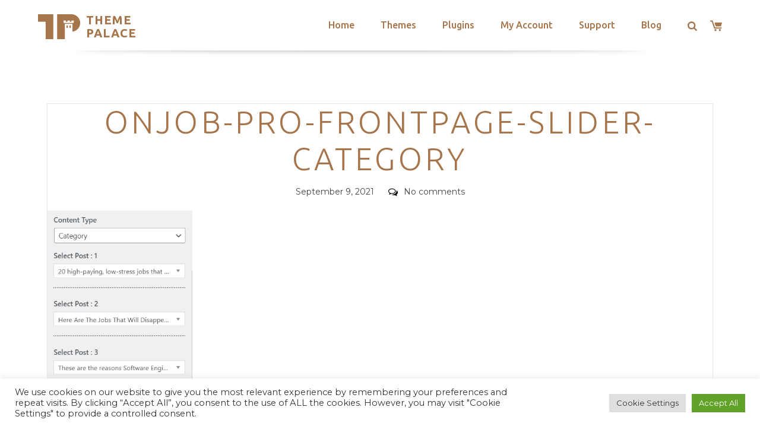

--- FILE ---
content_type: text/html; charset=UTF-8
request_url: https://themepalace.com/instructions/themes/onjob-pro/attachment/onjob-pro-frontpage-slider-category/
body_size: 40014
content:
<!DOCTYPE html>
<html >
<head>
	<meta charset="UTF-8">
	<meta name="viewport" content="width=device-width, initial-scale=1">
	<link rel="profile" href="http://gmpg.org/xfn/11">

	<meta name='robots' content='index, follow, max-image-preview:large, max-snippet:-1, max-video-preview:-1' />

            <script data-no-defer="1" data-ezscrex="false" data-cfasync="false" data-pagespeed-no-defer data-cookieconsent="ignore">
                var ctPublicFunctions = {"_ajax_nonce":"f7a9f5755e","_rest_nonce":"6cb70c1d98","_ajax_url":"\/wp-admin\/admin-ajax.php","_rest_url":"https:\/\/themepalace.com\/wp-json\/","data__cookies_type":"none","data__ajax_type":"admin_ajax","data__bot_detector_enabled":"1","data__frontend_data_log_enabled":1,"cookiePrefix":"","wprocket_detected":true,"host_url":"themepalace.com","text__ee_click_to_select":"Click to select the whole data","text__ee_original_email":"The complete one is","text__ee_got_it":"Got it","text__ee_blocked":"Blocked","text__ee_cannot_connect":"Cannot connect","text__ee_cannot_decode":"Can not decode email. Unknown reason","text__ee_email_decoder":"CleanTalk email decoder","text__ee_wait_for_decoding":"The magic is on the way!","text__ee_decoding_process":"Please wait a few seconds while we decode the contact data."}
            </script>
        
            <script data-no-defer="1" data-ezscrex="false" data-cfasync="false" data-pagespeed-no-defer data-cookieconsent="ignore">
                var ctPublic = {"_ajax_nonce":"f7a9f5755e","settings__forms__check_internal":"0","settings__forms__check_external":"0","settings__forms__force_protection":"0","settings__forms__search_test":"0","settings__forms__wc_add_to_cart":"0","settings__data__bot_detector_enabled":"1","settings__sfw__anti_crawler":0,"blog_home":"https:\/\/themepalace.com\/","pixel__setting":"3","pixel__enabled":true,"pixel__url":null,"data__email_check_before_post":"1","data__email_check_exist_post":"1","data__cookies_type":"none","data__key_is_ok":true,"data__visible_fields_required":true,"wl_brandname":"Anti-Spam by CleanTalk","wl_brandname_short":"CleanTalk","ct_checkjs_key":"dadf6868c87d85f9cb9d11b319f8d21b35c25cff19ae6e6c5b6c0799fa59806b","emailEncoderPassKey":"03c8178e21d688c1cef4cdd32e2f2cb7","bot_detector_forms_excluded":"W10=","advancedCacheExists":true,"varnishCacheExists":false,"wc_ajax_add_to_cart":true}
            </script>
        
	<!-- This site is optimized with the Yoast SEO plugin v26.8 - https://yoast.com/product/yoast-seo-wordpress/ -->
	<title>Onjob-pro-frontpage-Slider-category - Theme Palace</title>
<link data-rocket-preload as="style" href="https://fonts.googleapis.com/css?family=Ubuntu%3A300%2C400%2C500%2C700%7CMontserrat%3A300%2C400%2C500%2C600%2C700&#038;subset=latin%2Clatin-ext&#038;display=swap" rel="preload">
<link href="https://fonts.googleapis.com/css?family=Ubuntu%3A300%2C400%2C500%2C700%7CMontserrat%3A300%2C400%2C500%2C600%2C700&#038;subset=latin%2Clatin-ext&#038;display=swap" media="print" onload="this.media=&#039;all&#039;" rel="stylesheet">
<noscript data-wpr-hosted-gf-parameters=""><link rel="stylesheet" href="https://fonts.googleapis.com/css?family=Ubuntu%3A300%2C400%2C500%2C700%7CMontserrat%3A300%2C400%2C500%2C600%2C700&#038;subset=latin%2Clatin-ext&#038;display=swap"></noscript>
	<link rel="canonical" href="https://themepalace.com/instructions/themes/onjob-pro/attachment/onjob-pro-frontpage-slider-category/" />
	<meta property="og:locale" content="en_US" />
	<meta property="og:type" content="article" />
	<meta property="og:title" content="Onjob-pro-frontpage-Slider-category - Theme Palace" />
	<meta property="og:url" content="https://themepalace.com/instructions/themes/onjob-pro/attachment/onjob-pro-frontpage-slider-category/" />
	<meta property="og:site_name" content="Theme Palace" />
	<meta property="og:image" content="https://themepalace.com/instructions/themes/onjob-pro/attachment/onjob-pro-frontpage-slider-category" />
	<meta property="og:image:width" content="356" />
	<meta property="og:image:height" content="437" />
	<meta property="og:image:type" content="image/png" />
	<meta name="twitter:card" content="summary_large_image" />
	<script type="application/ld+json" class="yoast-schema-graph">{"@context":"https://schema.org","@graph":[{"@type":"WebPage","@id":"https://themepalace.com/instructions/themes/onjob-pro/attachment/onjob-pro-frontpage-slider-category/","url":"https://themepalace.com/instructions/themes/onjob-pro/attachment/onjob-pro-frontpage-slider-category/","name":"Onjob-pro-frontpage-Slider-category - Theme Palace","isPartOf":{"@id":"https://themepalace.com/#website"},"primaryImageOfPage":{"@id":"https://themepalace.com/instructions/themes/onjob-pro/attachment/onjob-pro-frontpage-slider-category/#primaryimage"},"image":{"@id":"https://themepalace.com/instructions/themes/onjob-pro/attachment/onjob-pro-frontpage-slider-category/#primaryimage"},"thumbnailUrl":"https://themepalace.com/wp-content/uploads/2021/09/Onjob-pro-frontpage-Slider-category.png","datePublished":"2021-09-09T04:11:57+00:00","breadcrumb":{"@id":"https://themepalace.com/instructions/themes/onjob-pro/attachment/onjob-pro-frontpage-slider-category/#breadcrumb"},"inLanguage":"en-US","potentialAction":[{"@type":"ReadAction","target":["https://themepalace.com/instructions/themes/onjob-pro/attachment/onjob-pro-frontpage-slider-category/"]}]},{"@type":"ImageObject","inLanguage":"en-US","@id":"https://themepalace.com/instructions/themes/onjob-pro/attachment/onjob-pro-frontpage-slider-category/#primaryimage","url":"https://themepalace.com/wp-content/uploads/2021/09/Onjob-pro-frontpage-Slider-category.png","contentUrl":"https://themepalace.com/wp-content/uploads/2021/09/Onjob-pro-frontpage-Slider-category.png","width":356,"height":437},{"@type":"BreadcrumbList","@id":"https://themepalace.com/instructions/themes/onjob-pro/attachment/onjob-pro-frontpage-slider-category/#breadcrumb","itemListElement":[{"@type":"ListItem","position":1,"name":"Home","item":"https://themepalace.com/"},{"@type":"ListItem","position":2,"name":"Onjob Pro","item":"https://themepalace.com/instructions/themes/onjob-pro/"},{"@type":"ListItem","position":3,"name":"Onjob-pro-frontpage-Slider-category"}]},{"@type":"WebSite","@id":"https://themepalace.com/#website","url":"https://themepalace.com/","name":"Theme Palace","description":"WordPress Themes and Plugins Marketplace","publisher":{"@id":"https://themepalace.com/#organization"},"potentialAction":[{"@type":"SearchAction","target":{"@type":"EntryPoint","urlTemplate":"https://themepalace.com/?s={search_term_string}"},"query-input":{"@type":"PropertyValueSpecification","valueRequired":true,"valueName":"search_term_string"}}],"inLanguage":"en-US"},{"@type":"Organization","@id":"https://themepalace.com/#organization","name":"Theme Palace","url":"https://themepalace.com/","logo":{"@type":"ImageObject","inLanguage":"en-US","@id":"https://themepalace.com/#/schema/logo/image/","url":"https://themepalace.com/wp-content/uploads/2015/10/logo.png","contentUrl":"https://themepalace.com/wp-content/uploads/2015/10/logo.png","width":191,"height":58,"caption":"Theme Palace"},"image":{"@id":"https://themepalace.com/#/schema/logo/image/"}}]}</script>
	<!-- / Yoast SEO plugin. -->


<link rel='dns-prefetch' href='//fd.cleantalk.org' />
<link rel='dns-prefetch' href='//js.stripe.com' />
<link rel='dns-prefetch' href='//fonts.googleapis.com' />
<link href='https://fonts.gstatic.com' crossorigin rel='preconnect' />
<link rel="alternate" type="application/rss+xml" title="Theme Palace &raquo; Feed" href="https://themepalace.com/feed/" />
<link rel="alternate" type="application/rss+xml" title="Theme Palace &raquo; Comments Feed" href="https://themepalace.com/comments/feed/" />
<link rel="alternate" type="application/rss+xml" title="Theme Palace &raquo; Onjob-pro-frontpage-Slider-category Comments Feed" href="https://themepalace.com/instructions/themes/onjob-pro/attachment/onjob-pro-frontpage-slider-category/feed/" />
<link rel="alternate" title="oEmbed (JSON)" type="application/json+oembed" href="https://themepalace.com/wp-json/oembed/1.0/embed?url=https%3A%2F%2Fthemepalace.com%2Finstructions%2Fthemes%2Fonjob-pro%2Fattachment%2Fonjob-pro-frontpage-slider-category%2F" />
<link rel="alternate" title="oEmbed (XML)" type="text/xml+oembed" href="https://themepalace.com/wp-json/oembed/1.0/embed?url=https%3A%2F%2Fthemepalace.com%2Finstructions%2Fthemes%2Fonjob-pro%2Fattachment%2Fonjob-pro-frontpage-slider-category%2F&#038;format=xml" />
<style id='wp-img-auto-sizes-contain-inline-css' type='text/css'>
img:is([sizes=auto i],[sizes^="auto," i]){contain-intrinsic-size:3000px 1500px}
/*# sourceURL=wp-img-auto-sizes-contain-inline-css */
</style>
<style id='wp-emoji-styles-inline-css' type='text/css'>

	img.wp-smiley, img.emoji {
		display: inline !important;
		border: none !important;
		box-shadow: none !important;
		height: 1em !important;
		width: 1em !important;
		margin: 0 0.07em !important;
		vertical-align: -0.1em !important;
		background: none !important;
		padding: 0 !important;
	}
/*# sourceURL=wp-emoji-styles-inline-css */
</style>
<style id='wp-block-library-inline-css' type='text/css'>
:root{--wp-block-synced-color:#7a00df;--wp-block-synced-color--rgb:122,0,223;--wp-bound-block-color:var(--wp-block-synced-color);--wp-editor-canvas-background:#ddd;--wp-admin-theme-color:#007cba;--wp-admin-theme-color--rgb:0,124,186;--wp-admin-theme-color-darker-10:#006ba1;--wp-admin-theme-color-darker-10--rgb:0,107,160.5;--wp-admin-theme-color-darker-20:#005a87;--wp-admin-theme-color-darker-20--rgb:0,90,135;--wp-admin-border-width-focus:2px}@media (min-resolution:192dpi){:root{--wp-admin-border-width-focus:1.5px}}.wp-element-button{cursor:pointer}:root .has-very-light-gray-background-color{background-color:#eee}:root .has-very-dark-gray-background-color{background-color:#313131}:root .has-very-light-gray-color{color:#eee}:root .has-very-dark-gray-color{color:#313131}:root .has-vivid-green-cyan-to-vivid-cyan-blue-gradient-background{background:linear-gradient(135deg,#00d084,#0693e3)}:root .has-purple-crush-gradient-background{background:linear-gradient(135deg,#34e2e4,#4721fb 50%,#ab1dfe)}:root .has-hazy-dawn-gradient-background{background:linear-gradient(135deg,#faaca8,#dad0ec)}:root .has-subdued-olive-gradient-background{background:linear-gradient(135deg,#fafae1,#67a671)}:root .has-atomic-cream-gradient-background{background:linear-gradient(135deg,#fdd79a,#004a59)}:root .has-nightshade-gradient-background{background:linear-gradient(135deg,#330968,#31cdcf)}:root .has-midnight-gradient-background{background:linear-gradient(135deg,#020381,#2874fc)}:root{--wp--preset--font-size--normal:16px;--wp--preset--font-size--huge:42px}.has-regular-font-size{font-size:1em}.has-larger-font-size{font-size:2.625em}.has-normal-font-size{font-size:var(--wp--preset--font-size--normal)}.has-huge-font-size{font-size:var(--wp--preset--font-size--huge)}.has-text-align-center{text-align:center}.has-text-align-left{text-align:left}.has-text-align-right{text-align:right}.has-fit-text{white-space:nowrap!important}#end-resizable-editor-section{display:none}.aligncenter{clear:both}.items-justified-left{justify-content:flex-start}.items-justified-center{justify-content:center}.items-justified-right{justify-content:flex-end}.items-justified-space-between{justify-content:space-between}.screen-reader-text{border:0;clip-path:inset(50%);height:1px;margin:-1px;overflow:hidden;padding:0;position:absolute;width:1px;word-wrap:normal!important}.screen-reader-text:focus{background-color:#ddd;clip-path:none;color:#444;display:block;font-size:1em;height:auto;left:5px;line-height:normal;padding:15px 23px 14px;text-decoration:none;top:5px;width:auto;z-index:100000}html :where(.has-border-color){border-style:solid}html :where([style*=border-top-color]){border-top-style:solid}html :where([style*=border-right-color]){border-right-style:solid}html :where([style*=border-bottom-color]){border-bottom-style:solid}html :where([style*=border-left-color]){border-left-style:solid}html :where([style*=border-width]){border-style:solid}html :where([style*=border-top-width]){border-top-style:solid}html :where([style*=border-right-width]){border-right-style:solid}html :where([style*=border-bottom-width]){border-bottom-style:solid}html :where([style*=border-left-width]){border-left-style:solid}html :where(img[class*=wp-image-]){height:auto;max-width:100%}:where(figure){margin:0 0 1em}html :where(.is-position-sticky){--wp-admin--admin-bar--position-offset:var(--wp-admin--admin-bar--height,0px)}@media screen and (max-width:600px){html :where(.is-position-sticky){--wp-admin--admin-bar--position-offset:0px}}

/*# sourceURL=wp-block-library-inline-css */
</style><style id='global-styles-inline-css' type='text/css'>
:root{--wp--preset--aspect-ratio--square: 1;--wp--preset--aspect-ratio--4-3: 4/3;--wp--preset--aspect-ratio--3-4: 3/4;--wp--preset--aspect-ratio--3-2: 3/2;--wp--preset--aspect-ratio--2-3: 2/3;--wp--preset--aspect-ratio--16-9: 16/9;--wp--preset--aspect-ratio--9-16: 9/16;--wp--preset--color--black: #000000;--wp--preset--color--cyan-bluish-gray: #abb8c3;--wp--preset--color--white: #ffffff;--wp--preset--color--pale-pink: #f78da7;--wp--preset--color--vivid-red: #cf2e2e;--wp--preset--color--luminous-vivid-orange: #ff6900;--wp--preset--color--luminous-vivid-amber: #fcb900;--wp--preset--color--light-green-cyan: #7bdcb5;--wp--preset--color--vivid-green-cyan: #00d084;--wp--preset--color--pale-cyan-blue: #8ed1fc;--wp--preset--color--vivid-cyan-blue: #0693e3;--wp--preset--color--vivid-purple: #9b51e0;--wp--preset--gradient--vivid-cyan-blue-to-vivid-purple: linear-gradient(135deg,rgb(6,147,227) 0%,rgb(155,81,224) 100%);--wp--preset--gradient--light-green-cyan-to-vivid-green-cyan: linear-gradient(135deg,rgb(122,220,180) 0%,rgb(0,208,130) 100%);--wp--preset--gradient--luminous-vivid-amber-to-luminous-vivid-orange: linear-gradient(135deg,rgb(252,185,0) 0%,rgb(255,105,0) 100%);--wp--preset--gradient--luminous-vivid-orange-to-vivid-red: linear-gradient(135deg,rgb(255,105,0) 0%,rgb(207,46,46) 100%);--wp--preset--gradient--very-light-gray-to-cyan-bluish-gray: linear-gradient(135deg,rgb(238,238,238) 0%,rgb(169,184,195) 100%);--wp--preset--gradient--cool-to-warm-spectrum: linear-gradient(135deg,rgb(74,234,220) 0%,rgb(151,120,209) 20%,rgb(207,42,186) 40%,rgb(238,44,130) 60%,rgb(251,105,98) 80%,rgb(254,248,76) 100%);--wp--preset--gradient--blush-light-purple: linear-gradient(135deg,rgb(255,206,236) 0%,rgb(152,150,240) 100%);--wp--preset--gradient--blush-bordeaux: linear-gradient(135deg,rgb(254,205,165) 0%,rgb(254,45,45) 50%,rgb(107,0,62) 100%);--wp--preset--gradient--luminous-dusk: linear-gradient(135deg,rgb(255,203,112) 0%,rgb(199,81,192) 50%,rgb(65,88,208) 100%);--wp--preset--gradient--pale-ocean: linear-gradient(135deg,rgb(255,245,203) 0%,rgb(182,227,212) 50%,rgb(51,167,181) 100%);--wp--preset--gradient--electric-grass: linear-gradient(135deg,rgb(202,248,128) 0%,rgb(113,206,126) 100%);--wp--preset--gradient--midnight: linear-gradient(135deg,rgb(2,3,129) 0%,rgb(40,116,252) 100%);--wp--preset--font-size--small: 13px;--wp--preset--font-size--medium: 20px;--wp--preset--font-size--large: 36px;--wp--preset--font-size--x-large: 42px;--wp--preset--spacing--20: 0.44rem;--wp--preset--spacing--30: 0.67rem;--wp--preset--spacing--40: 1rem;--wp--preset--spacing--50: 1.5rem;--wp--preset--spacing--60: 2.25rem;--wp--preset--spacing--70: 3.38rem;--wp--preset--spacing--80: 5.06rem;--wp--preset--shadow--natural: 6px 6px 9px rgba(0, 0, 0, 0.2);--wp--preset--shadow--deep: 12px 12px 50px rgba(0, 0, 0, 0.4);--wp--preset--shadow--sharp: 6px 6px 0px rgba(0, 0, 0, 0.2);--wp--preset--shadow--outlined: 6px 6px 0px -3px rgb(255, 255, 255), 6px 6px rgb(0, 0, 0);--wp--preset--shadow--crisp: 6px 6px 0px rgb(0, 0, 0);}:where(.is-layout-flex){gap: 0.5em;}:where(.is-layout-grid){gap: 0.5em;}body .is-layout-flex{display: flex;}.is-layout-flex{flex-wrap: wrap;align-items: center;}.is-layout-flex > :is(*, div){margin: 0;}body .is-layout-grid{display: grid;}.is-layout-grid > :is(*, div){margin: 0;}:where(.wp-block-columns.is-layout-flex){gap: 2em;}:where(.wp-block-columns.is-layout-grid){gap: 2em;}:where(.wp-block-post-template.is-layout-flex){gap: 1.25em;}:where(.wp-block-post-template.is-layout-grid){gap: 1.25em;}.has-black-color{color: var(--wp--preset--color--black) !important;}.has-cyan-bluish-gray-color{color: var(--wp--preset--color--cyan-bluish-gray) !important;}.has-white-color{color: var(--wp--preset--color--white) !important;}.has-pale-pink-color{color: var(--wp--preset--color--pale-pink) !important;}.has-vivid-red-color{color: var(--wp--preset--color--vivid-red) !important;}.has-luminous-vivid-orange-color{color: var(--wp--preset--color--luminous-vivid-orange) !important;}.has-luminous-vivid-amber-color{color: var(--wp--preset--color--luminous-vivid-amber) !important;}.has-light-green-cyan-color{color: var(--wp--preset--color--light-green-cyan) !important;}.has-vivid-green-cyan-color{color: var(--wp--preset--color--vivid-green-cyan) !important;}.has-pale-cyan-blue-color{color: var(--wp--preset--color--pale-cyan-blue) !important;}.has-vivid-cyan-blue-color{color: var(--wp--preset--color--vivid-cyan-blue) !important;}.has-vivid-purple-color{color: var(--wp--preset--color--vivid-purple) !important;}.has-black-background-color{background-color: var(--wp--preset--color--black) !important;}.has-cyan-bluish-gray-background-color{background-color: var(--wp--preset--color--cyan-bluish-gray) !important;}.has-white-background-color{background-color: var(--wp--preset--color--white) !important;}.has-pale-pink-background-color{background-color: var(--wp--preset--color--pale-pink) !important;}.has-vivid-red-background-color{background-color: var(--wp--preset--color--vivid-red) !important;}.has-luminous-vivid-orange-background-color{background-color: var(--wp--preset--color--luminous-vivid-orange) !important;}.has-luminous-vivid-amber-background-color{background-color: var(--wp--preset--color--luminous-vivid-amber) !important;}.has-light-green-cyan-background-color{background-color: var(--wp--preset--color--light-green-cyan) !important;}.has-vivid-green-cyan-background-color{background-color: var(--wp--preset--color--vivid-green-cyan) !important;}.has-pale-cyan-blue-background-color{background-color: var(--wp--preset--color--pale-cyan-blue) !important;}.has-vivid-cyan-blue-background-color{background-color: var(--wp--preset--color--vivid-cyan-blue) !important;}.has-vivid-purple-background-color{background-color: var(--wp--preset--color--vivid-purple) !important;}.has-black-border-color{border-color: var(--wp--preset--color--black) !important;}.has-cyan-bluish-gray-border-color{border-color: var(--wp--preset--color--cyan-bluish-gray) !important;}.has-white-border-color{border-color: var(--wp--preset--color--white) !important;}.has-pale-pink-border-color{border-color: var(--wp--preset--color--pale-pink) !important;}.has-vivid-red-border-color{border-color: var(--wp--preset--color--vivid-red) !important;}.has-luminous-vivid-orange-border-color{border-color: var(--wp--preset--color--luminous-vivid-orange) !important;}.has-luminous-vivid-amber-border-color{border-color: var(--wp--preset--color--luminous-vivid-amber) !important;}.has-light-green-cyan-border-color{border-color: var(--wp--preset--color--light-green-cyan) !important;}.has-vivid-green-cyan-border-color{border-color: var(--wp--preset--color--vivid-green-cyan) !important;}.has-pale-cyan-blue-border-color{border-color: var(--wp--preset--color--pale-cyan-blue) !important;}.has-vivid-cyan-blue-border-color{border-color: var(--wp--preset--color--vivid-cyan-blue) !important;}.has-vivid-purple-border-color{border-color: var(--wp--preset--color--vivid-purple) !important;}.has-vivid-cyan-blue-to-vivid-purple-gradient-background{background: var(--wp--preset--gradient--vivid-cyan-blue-to-vivid-purple) !important;}.has-light-green-cyan-to-vivid-green-cyan-gradient-background{background: var(--wp--preset--gradient--light-green-cyan-to-vivid-green-cyan) !important;}.has-luminous-vivid-amber-to-luminous-vivid-orange-gradient-background{background: var(--wp--preset--gradient--luminous-vivid-amber-to-luminous-vivid-orange) !important;}.has-luminous-vivid-orange-to-vivid-red-gradient-background{background: var(--wp--preset--gradient--luminous-vivid-orange-to-vivid-red) !important;}.has-very-light-gray-to-cyan-bluish-gray-gradient-background{background: var(--wp--preset--gradient--very-light-gray-to-cyan-bluish-gray) !important;}.has-cool-to-warm-spectrum-gradient-background{background: var(--wp--preset--gradient--cool-to-warm-spectrum) !important;}.has-blush-light-purple-gradient-background{background: var(--wp--preset--gradient--blush-light-purple) !important;}.has-blush-bordeaux-gradient-background{background: var(--wp--preset--gradient--blush-bordeaux) !important;}.has-luminous-dusk-gradient-background{background: var(--wp--preset--gradient--luminous-dusk) !important;}.has-pale-ocean-gradient-background{background: var(--wp--preset--gradient--pale-ocean) !important;}.has-electric-grass-gradient-background{background: var(--wp--preset--gradient--electric-grass) !important;}.has-midnight-gradient-background{background: var(--wp--preset--gradient--midnight) !important;}.has-small-font-size{font-size: var(--wp--preset--font-size--small) !important;}.has-medium-font-size{font-size: var(--wp--preset--font-size--medium) !important;}.has-large-font-size{font-size: var(--wp--preset--font-size--large) !important;}.has-x-large-font-size{font-size: var(--wp--preset--font-size--x-large) !important;}
/*# sourceURL=global-styles-inline-css */
</style>

<style id='classic-theme-styles-inline-css' type='text/css'>
/*! This file is auto-generated */
.wp-block-button__link{color:#fff;background-color:#32373c;border-radius:9999px;box-shadow:none;text-decoration:none;padding:calc(.667em + 2px) calc(1.333em + 2px);font-size:1.125em}.wp-block-file__button{background:#32373c;color:#fff;text-decoration:none}
/*# sourceURL=/wp-includes/css/classic-themes.min.css */
</style>
<link data-minify="1" rel='stylesheet' id='edd-blocks-css' href='https://themepalace.com/wp-content/cache/min/1/wp-content/plugins/easy-digital-downloads-pro/includes/blocks/assets/css/edd-blocks.css?ver=1769426765' type='text/css' media='all' />
<link rel='stylesheet' id='bbp-default-css' href='https://themepalace.com/wp-content/plugins/bbpress/templates/default/css/bbpress.min.css?ver=2.6.14' type='text/css' media='all' />
<link data-minify="1" rel='stylesheet' id='catch-infinite-scroll-css' href='https://themepalace.com/wp-content/cache/min/1/wp-content/plugins/catch-infinite-scroll/public/css/catch-infinite-scroll-public.css?ver=1769426765' type='text/css' media='all' />
<link data-minify="1" rel='stylesheet' id='cwt-styles-css' href='https://themepalace.com/wp-content/cache/min/1/wp-content/plugins/catch-web-tools/css/cwt-styles.css?ver=1769426765' type='text/css' media='all' />
<link rel='stylesheet' id='cleantalk-public-css-css' href='https://themepalace.com/wp-content/plugins/cleantalk-spam-protect/css/cleantalk-public.min.css?ver=6.71.1_1769426245' type='text/css' media='all' />
<link rel='stylesheet' id='cleantalk-email-decoder-css-css' href='https://themepalace.com/wp-content/plugins/cleantalk-spam-protect/css/cleantalk-email-decoder.min.css?ver=6.71.1_1769426245' type='text/css' media='all' />
<link data-minify="1" rel='stylesheet' id='cookie-law-info-css' href='https://themepalace.com/wp-content/cache/min/1/wp-content/plugins/cookie-law-info/legacy/public/css/cookie-law-info-public.css?ver=1769426765' type='text/css' media='all' />
<link data-minify="1" rel='stylesheet' id='cookie-law-info-gdpr-css' href='https://themepalace.com/wp-content/cache/min/1/wp-content/plugins/cookie-law-info/legacy/public/css/cookie-law-info-gdpr.css?ver=1769426765' type='text/css' media='all' />
<link data-minify="1" rel='stylesheet' id='moderation-tools-bbpress-css' href='https://themepalace.com/wp-content/cache/min/1/wp-content/plugins/moderation-tools-for-bbpress/css/front.css?ver=1769426765' type='text/css' media='all' />
<link rel='stylesheet' id='edd-styles-css' href='https://themepalace.com/wp-content/plugins/easy-digital-downloads-pro/assets/build/css/frontend/edd.min.css?ver=3.6.4' type='text/css' media='all' />

<link data-minify="1" rel='stylesheet' id='slick-css' href='https://themepalace.com/wp-content/cache/min/1/wp-content/themes/theme-palace/assets/css/slick.css?ver=1769426765' type='text/css' media='all' />
<link data-minify="1" rel='stylesheet' id='slick-theme-css' href='https://themepalace.com/wp-content/cache/min/1/wp-content/themes/theme-palace/assets/css/slick-theme.css?ver=1769426765' type='text/css' media='all' />
<link data-minify="1" rel='stylesheet' id='theme-palace-style-css' href='https://themepalace.com/wp-content/cache/min/1/wp-content/themes/theme-palace/style.css?ver=1769426765' type='text/css' media='all' />
<script type="text/javascript" src="https://themepalace.com/wp-content/plugins/cleantalk-spam-protect/js/apbct-public-bundle.min.js?ver=6.71.1_1769426245" id="apbct-public-bundle.min-js-js" data-rocket-defer defer></script>
<script type="text/javascript" src="https://fd.cleantalk.org/ct-bot-detector-wrapper.js?ver=6.71.1" id="ct_bot_detector-js" defer="defer" data-wp-strategy="defer"></script>
<script type="text/javascript" src="https://themepalace.com/wp-includes/js/jquery/jquery.min.js?ver=3.7.1" id="jquery-core-js"></script>
<script type="text/javascript" src="https://themepalace.com/wp-includes/js/jquery/jquery-migrate.min.js?ver=3.4.1" id="jquery-migrate-js" data-rocket-defer defer></script>
<script type="text/javascript" id="cookie-law-info-js-extra">
/* <![CDATA[ */
var Cli_Data = {"nn_cookie_ids":[],"cookielist":[],"non_necessary_cookies":[],"ccpaEnabled":"","ccpaRegionBased":"","ccpaBarEnabled":"","strictlyEnabled":["necessary","obligatoire"],"ccpaType":"gdpr","js_blocking":"1","custom_integration":"","triggerDomRefresh":"","secure_cookies":""};
var cli_cookiebar_settings = {"animate_speed_hide":"500","animate_speed_show":"500","background":"#FFF","border":"#b1a6a6c2","border_on":"","button_1_button_colour":"#61a229","button_1_button_hover":"#4e8221","button_1_link_colour":"#fff","button_1_as_button":"1","button_1_new_win":"","button_2_button_colour":"#333","button_2_button_hover":"#292929","button_2_link_colour":"#444","button_2_as_button":"","button_2_hidebar":"","button_3_button_colour":"#dedfe0","button_3_button_hover":"#b2b2b3","button_3_link_colour":"#333333","button_3_as_button":"1","button_3_new_win":"","button_4_button_colour":"#dedfe0","button_4_button_hover":"#b2b2b3","button_4_link_colour":"#333333","button_4_as_button":"1","button_7_button_colour":"#61a229","button_7_button_hover":"#4e8221","button_7_link_colour":"#fff","button_7_as_button":"1","button_7_new_win":"","font_family":"inherit","header_fix":"","notify_animate_hide":"1","notify_animate_show":"","notify_div_id":"#cookie-law-info-bar","notify_position_horizontal":"right","notify_position_vertical":"bottom","scroll_close":"","scroll_close_reload":"","accept_close_reload":"","reject_close_reload":"","showagain_tab":"","showagain_background":"#fff","showagain_border":"#000","showagain_div_id":"#cookie-law-info-again","showagain_x_position":"100px","text":"#333333","show_once_yn":"","show_once":"10000","logging_on":"","as_popup":"","popup_overlay":"1","bar_heading_text":"","cookie_bar_as":"banner","popup_showagain_position":"bottom-right","widget_position":"left"};
var log_object = {"ajax_url":"https://themepalace.com/wp-admin/admin-ajax.php"};
//# sourceURL=cookie-law-info-js-extra
/* ]]> */
</script>
<script type="text/javascript" src="https://themepalace.com/wp-content/plugins/cookie-law-info/legacy/public/js/cookie-law-info-public.js?ver=3.3.9.1" id="cookie-law-info-js" data-rocket-defer defer></script>
<script type="text/javascript" src="https://js.stripe.com/v3/?ver=v3" id="sandhills-stripe-js-v3-js" data-rocket-defer defer></script>
<link rel="https://api.w.org/" href="https://themepalace.com/wp-json/" /><link rel="alternate" title="JSON" type="application/json" href="https://themepalace.com/wp-json/wp/v2/media/157342" /><link rel="EditURI" type="application/rsd+xml" title="RSD" href="https://themepalace.com/xmlrpc.php?rsd" />

<link rel='shortlink' href='https://themepalace.com/?p=157342' />
<meta name="generator" content="Easy Digital Downloads v3.6.4" />
<meta name="generator" content="EDD FES v2.8.2" />
<link rel="icon" href="https://themepalace.com/wp-content/uploads/2015/10/cropped-logo-32x32.png" sizes="32x32" />
<link rel="icon" href="https://themepalace.com/wp-content/uploads/2015/10/cropped-logo-192x192.png" sizes="192x192" />
<link rel="apple-touch-icon" href="https://themepalace.com/wp-content/uploads/2015/10/cropped-logo-180x180.png" />
<meta name="msapplication-TileImage" content="https://themepalace.com/wp-content/uploads/2015/10/cropped-logo-270x270.png" />
<!-- This site is optimized with the Catch Web Tools v3.0.1 - https://catchplugins.com/plugins/catch-web-tools/ -->
<!-- CWT Webmaster Tools -->

<!-- Google tag (gtag.js) -->
<script async src="https://www.googletagmanager.com/gtag/js?id=G-NDWLKNLTY1"></script>
<script>
  window.dataLayer = window.dataLayer || [];
  function gtag(){dataLayer.push(arguments);}
  gtag('js', new Date());

  gtag('config', 'G-NDWLKNLTY1');
</script>


<!-- CWT Opengraph Tools -->

<!-- CWT SEO -->

<!-- CWT Custom CSS -->

<!-- / Catch Web Tools plugin. -->
		<style type="text/css" id="wp-custom-css">
			.single-download .edd_download_purchase_form .edd_download_quantity_wrapper,
.header-right .edd_download_quantity_wrapper {

    display: none;
}

#edd-payment-mode-wrap {
	margin-bottom: 0;
}

#edd_checkout_form_wrap .edd-payment-icons {
	justify-content: center;
}

.edd-checkout #edd_checkout_form_wrap #edd-login-account-wrap,
.edd-checkout #edd_checkout_form_wrap #edd-new-account-wrap {
  margin: 0 0 21px;
}

	#edd_checkout_form_wrap #edd_sl_renewal_form {
        padding: 0 0 25px;
    }

@media screen and (min-width: 600px) {
	#edd_checkout_form_wrap #edd_sl_renewal_form {
        padding: 0 0 50px;
    }
}

@media screen and (min-width: 1300px) {
  .single-post #page-title {
    padding: 300px 175px;
  }
}

@media screen and (min-width: 1500px) {
  .single-post #page-title {
    padding: 400px 175px;
  }		</style>
						<style type="text/css" id="c4wp-checkout-css">
					.woocommerce-checkout .c4wp_captcha_field {
						margin-bottom: 10px;
						margin-top: 15px;
						position: relative;
						display: inline-block;
					}
				</style>
								<style type="text/css" id="c4wp-v3-lp-form-css">
					.login #login, .login #lostpasswordform {
						min-width: 350px !important;
					}
					.wpforms-field-c4wp iframe {
						width: 100% !important;
					}
				</style>
							<style type="text/css" id="c4wp-v3-lp-form-css">
				.login #login, .login #lostpasswordform {
					min-width: 350px !important;
				}
				.wpforms-field-c4wp iframe {
					width: 100% !important;
				}
			</style>
			<link data-minify="1" rel='stylesheet' id='cookie-law-info-table-css' href='https://themepalace.com/wp-content/cache/min/1/wp-content/plugins/cookie-law-info/legacy/public/css/cookie-law-info-table.css?ver=1769426765' type='text/css' media='all' />
<meta name="generator" content="WP Rocket 3.20.3" data-wpr-features="wpr_defer_js wpr_minify_css wpr_desktop" /></head>

<body class="attachment wp-singular attachment-template-default single single-attachment postid-157342 attachmentid-157342 attachment-png wp-custom-logo wp-theme-theme-palace edd-js-none group-blog has-sidebar no-sidebar">
<div id="page" class="site">
	<a class="skip-link screen-reader-text" href="#content">Skip to content</a>

	<header id="masthead" class="site-header" role="banner">
    	<div class="wrapper">

			<div class="site-branding">
    <div class="site-logo">
	    <a href="https://themepalace.com" class="custom-logo-link" rel="home" itemprop="url">
	    	<img width="71" height="42" src="https://themepalace.com/wp-content/themes/theme-palace/assets/images/tp-logo.png" class="custom-logo" alt="" itemprop="logo" sizes="100vw">
	    </a>
	</div><!-- .site-logo -->

	<div id="site-header">
					<p class="site-title"><a href="https://themepalace.com/" rel="home">Theme Palace</a></p>
		
	</div><!-- .site-header -->
</div><!-- .site-branding -->
<nav id="site-navigation" class="main-navigation" role="navigation" aria-label="Top Menu">
	<button class="menu-toggle" aria-controls="primary-menu" aria-expanded="false"><svg class="tp-menu-ham" aria-hidden="true" role="img"> <use href="#tp-menu-ham" xlink:href="#tp-menu-ham"></use> </svg><span>Menu</span></button>
	<ul id="primary-menu" class="primary-menu menu"><li id="menu-item-39528" class="menu-item menu-item-type-post_type menu-item-object-page menu-item-home menu-item-39528"><a href="https://themepalace.com/">Home</a></li>
<li id="menu-item-39529" class="menu-item menu-item-type-custom menu-item-object-custom menu-item-39529"><a href="http://themepalace.com/downloads/tag/pro/">Themes</a></li>
<li id="menu-item-39530" class="menu-item menu-item-type-custom menu-item-object-custom menu-item-39530"><a href="http://themepalace.com/downloads/category/wordpress-plugins/">Plugins</a></li>
<li id="menu-item-39531" class="menu-item menu-item-type-post_type menu-item-object-page menu-item-39531"><a href="https://themepalace.com/my-account/">My Account</a></li>
<li id="menu-item-39532" class="menu-item menu-item-type-post_type menu-item-object-page menu-item-39532"><a href="https://themepalace.com/support/">Support</a></li>
<li id="menu-item-54134" class="menu-item menu-item-type-post_type menu-item-object-page current_page_parent menu-item-54134"><a href="https://themepalace.com/blog/">Blog</a></li>
<li class="search-item"><a href="#"><svg class="icon-search" aria-hidden="true" role="img"> <use href="#icon-search" xlink:href="#icon-search"></use> </svg></a></li><li class="cart"><a href="https://themepalace.com/download-checkout/?nocache=true"><svg class="tp-cart" aria-hidden="true" role="img"> <use href="#tp-cart" xlink:href="#tp-cart"></use> </svg></a></li></ul>
	<div class="search-wrapper">
		<form role="search" method="get" action="https://themepalace.com/">
		    <button type="submit"><svg class="icon-search" aria-hidden="true" role="img"> <use href="#icon-search" xlink:href="#icon-search"></use> </svg><span class="screen-reader-text">Search</span></button>
		    <input type="text" placeholder="Search" value="" name="s" />
         	<span class="close-search"><img src="https://themepalace.com/wp-content/themes/theme-palace/assets/images/close.png" alt="CLose Search"></span>
		</form>
		<div id="search-results">
			
		<h3 class="searchlist-header">Quick links</h3>
		    <ul class="search-lists">
		    	<li><a href="https://themepalace.com/support/">Support</a></li>
				<li><a href="https://themepalace.com/my-account/">My Accounts</a></li>
		        <li><a href="https://themepalace.com/latest-themes/">Latest themes</a></li>
		        <li><a href="https://themepalace.com/trending-themes/">Trending themes</a></li>
		    </ul>
			</div><!-- .search-results -->
	</div><!-- .search-wrapper -->

</nav><!-- #site-navigation -->

		</div>
	</header><!-- #masthead -->

	<div id="content" class="site-content">

		<section id="page-title" style="background-image: url(
		https://themepalace.com/wp-content/themes/theme-palace/assets/images/no-featured-image-single.jpg		);"></section><!-- #section-search -->

	<div class="wrapper page-section">
		<div id="primary" class="content-area">
			<main id="main" class="site-main" role="main">
				<article id="post-157342" class="hentry">
	<div class="post-wrap">
		<header class="entry-header">
			<span class="cat-links ">
				<span class="screen-reader-text">Categories</span>
							</span><!-- .cat-links -->

			<h2 class="entry-title">Onjob-pro-frontpage-Slider-category</h2>
			<p class="entry-meta">
				<span class="posted-on">
					<span class="posted-on"><span class="screen-reader-text">Posted on</span> <a href="https://themepalace.com/instructions/themes/onjob-pro/attachment/onjob-pro-frontpage-slider-category/" rel="bookmark"><time class="entry-date published updated" datetime="2021-09-09T00:11:57-04:00">September 9, 2021</time></a></span>				</span><!-- .posted-on -->

				<span class="comments-links">
					<span class="screen-reader-text">Comments</span>
					<a href="https://themepalace.com/instructions/themes/onjob-pro/attachment/onjob-pro-frontpage-slider-category/#respond" class="comments-number" ><svg class="tp-comment" aria-hidden="true" role="img"> <use href="#tp-comment" xlink:href="#tp-comment"></use> </svg>No comments</a>				</span><!-- .comments-links -->
			</p><!-- .entry-meta -->
		</header>

		<div class="entry-container">
			<div class="entry-summary">
				<p class="attachment"><a href='https://themepalace.com/wp-content/uploads/2021/09/Onjob-pro-frontpage-Slider-category.png'><img fetchpriority="high" decoding="async" width="244" height="300" src="https://themepalace.com/wp-content/uploads/2021/09/Onjob-pro-frontpage-Slider-category-244x300.png" class="attachment-medium size-medium" alt="" srcset="https://themepalace.com/wp-content/uploads/2021/09/Onjob-pro-frontpage-Slider-category-244x300.png 244w, https://themepalace.com/wp-content/uploads/2021/09/Onjob-pro-frontpage-Slider-category.png 356w" sizes="100vw" data-attachment-id="157342" data-permalink="https://themepalace.com/instructions/themes/onjob-pro/attachment/onjob-pro-frontpage-slider-category/" data-orig-file="https://themepalace.com/wp-content/uploads/2021/09/Onjob-pro-frontpage-Slider-category.png" data-orig-size="356,437" data-comments-opened="1" data-image-meta="{&quot;aperture&quot;:&quot;0&quot;,&quot;credit&quot;:&quot;&quot;,&quot;camera&quot;:&quot;&quot;,&quot;caption&quot;:&quot;&quot;,&quot;created_timestamp&quot;:&quot;0&quot;,&quot;copyright&quot;:&quot;&quot;,&quot;focal_length&quot;:&quot;0&quot;,&quot;iso&quot;:&quot;0&quot;,&quot;shutter_speed&quot;:&quot;0&quot;,&quot;title&quot;:&quot;&quot;,&quot;orientation&quot;:&quot;0&quot;}" data-image-title="Onjob-pro-frontpage-Slider-category" data-image-description="" data-image-caption="" data-medium-file="https://themepalace.com/wp-content/uploads/2021/09/Onjob-pro-frontpage-Slider-category-244x300.png" data-large-file="https://themepalace.com/wp-content/uploads/2021/09/Onjob-pro-frontpage-Slider-category.png" /></a></p>
			</div><!-- .entry-summary -->
		</div><!-- .entry-container -->
	</div><!-- .post-wrap -->
</article>
	<nav class="navigation post-navigation" aria-label="Posts">
		<h2 class="screen-reader-text">Post navigation</h2>
		<div class="nav-links"><div class="nav-previous"><a href="https://themepalace.com/instructions/themes/onjob-pro/" rel="prev"><span class="meta-nav">Previous</span><span class="screen-reader-text">Previous Post</span></a></div></div>
	</nav>
<div id="comments" class="comments-area page-section">

		<div id="respond" class="comment-respond">
		<h3 id="reply-title" class="comment-reply-title">Leave a Reply <small><a rel="nofollow" id="cancel-comment-reply-link" href="/instructions/themes/onjob-pro/attachment/onjob-pro-frontpage-slider-category/#respond" style="display:none;">Cancel reply</a></small></h3><form action="https://themepalace.com/wp-comments-post.php" method="post" id="commentform" class="comment-form"><p class="comment-notes"><span id="email-notes">Your email address will not be published.</span> <span class="required-field-message">Required fields are marked <span class="required">*</span></span></p><p class="comment-form-comment"><textarea placeholder="Comment" id="comment" name="comment" cols="45" rows="8" aria-required="true"></textarea></p><p class="comment-form-author"><input placeholder="Name*" id="author" name="author" type="text" value="" size="30" maxlength="245" aria-required='true' /></p>
<p class="comment-form-email"><input  placeholder="Email*" id="email" name="email" type="email" value="" size="30" maxlength="100" aria-describedby="email-notes" aria-required='true' /></p>
<p class="comment-form-url"><input placeholder="Website" id="url" name="url" type="url" value="" size="30" maxlength="200" /></p>
<!-- CAPTCHA added with CAPTCHA 4WP plugin. More information: https://captcha4wp.com --><div class="c4wp_captcha_field" style="margin-bottom: 10px" data-nonce="ed553d44bc" data-c4wp-use-ajax="true" data-c4wp-v2-site-key="6LdsingUAAAAAEMYbMq_FsdaCALkuuPuB1i_XDKp"><div id="c4wp_captcha_field_1" class="c4wp_captcha_field_div"><input type="hidden" name="g-recaptcha-response" class="c4wp_response" aria-label="do not use" aria-readonly="true" value="" /></div></div><!-- / CAPTCHA by CAPTCHA 4WP plugin --><p class="form-submit"><input name="submit" type="submit" id="submit" class="submit" value="Post Comment" /> <input type='hidden' name='comment_post_ID' value='157342' id='comment_post_ID' />
<input type='hidden' name='comment_parent' id='comment_parent' value='0' />
</p><p style="display: none;"><input type="hidden" id="akismet_comment_nonce" name="akismet_comment_nonce" value="c162b1ed1d" /></p><input type="hidden" id="ct_checkjs_182be0c5cdcd5072bb1864cdee4d3d6e" name="ct_checkjs" value="0" /><script>setTimeout(function(){var ct_input_name = "ct_checkjs_182be0c5cdcd5072bb1864cdee4d3d6e";if (document.getElementById(ct_input_name) !== null) {var ct_input_value = document.getElementById(ct_input_name).value;document.getElementById(ct_input_name).value = document.getElementById(ct_input_name).value.replace(ct_input_value, 'dadf6868c87d85f9cb9d11b319f8d21b35c25cff19ae6e6c5b6c0799fa59806b');}}, 1000);</script><p style="display: none !important;" class="akismet-fields-container" data-prefix="ak_"><label>&#916;<textarea name="ak_hp_textarea" cols="45" rows="8" maxlength="100"></textarea></label><input type="hidden" id="ak_js_1" name="ak_js" value="4"/><script>document.getElementById( "ak_js_1" ).setAttribute( "value", ( new Date() ).getTime() );</script></p></form>	</div><!-- #respond -->
	<p class="akismet_comment_form_privacy_notice">This site uses Akismet to reduce spam. <a href="https://akismet.com/privacy/" target="_blank" rel="nofollow noopener">Learn how your comment data is processed.</a></p>
</div><!-- #comments -->
			</main>
		</div><!-- #primary -->
	</div><!-- .wrapper/.page-section -->


		</div><!-- #content -->

		<footer id="colophon" class="site-footer" role="contentinfo">

				      		<div id="supplementary" class="col-4">
	        		<div class="wrapper">
						
		<div class="widget-area hentry" role="complementary">
			<section id="text-6" class="widget widget_text">			<div class="textwidget"><div class="image-widget">
<a href="#"><img src="https://themepalace.com/wp-content/themes/theme-palace/assets/images/logo.png" alt="Logo"></a>
</div>
Theme Palace is a platform where you can explore amazing themes curated by our team from our experienced designers, as well as from independent creators with secure and standard coding. Moreover  we provide plugins from a very experienced developers.</div>
		</section>		</div><!-- .widget-area-->
			<div class="widget-area hentry" role="complementary">
			<section id="nav_menu-5" class="widget widget_nav_menu"><h2 class="widget-title">About</h2><div class="menu-footer-about-container"><ul id="menu-footer-about" class="menu"><li id="menu-item-39557" class="menu-item menu-item-type-custom menu-item-object-custom menu-item-39557"><a href="http://themepalace.com/downloads/tag/pro/">Themes</a></li>
<li id="menu-item-39559" class="menu-item menu-item-type-custom menu-item-object-custom menu-item-39559"><a href="http://themepalace.com/downloads/category/wordpress-plugins/">Plugins</a></li>
<li id="menu-item-36872" class="menu-item menu-item-type-post_type menu-item-object-page current_page_parent menu-item-36872"><a href="https://themepalace.com/blog/">Blog</a></li>
<li id="menu-item-191814" class="menu-item menu-item-type-post_type menu-item-object-page menu-item-191814"><a href="https://themepalace.com/contact-us/">Contact Us</a></li>
</ul></div></section>		</div><!-- .widget-area-->
			<div class="widget-area hentry" role="complementary">
			<section id="nav_menu-6" class="widget widget_nav_menu"><h2 class="widget-title">Support</h2><div class="menu-footer-support-container"><ul id="menu-footer-support" class="menu"><li id="menu-item-128" class="menu-item menu-item-type-custom menu-item-object-custom menu-item-128"><a href="http://themepalace.com/support-forum">Support Forum</a></li>
<li id="menu-item-36875" class="menu-item menu-item-type-post_type menu-item-object-page menu-item-36875"><a href="https://themepalace.com/faq/">FAQ</a></li>
<li id="menu-item-129" class="menu-item menu-item-type-custom menu-item-object-custom menu-item-129"><a href="http://themepalace.com/instructions/themes/">Theme Instructions</a></li>
</ul></div></section>		</div><!-- .widget-area-->
			<div class="widget-area hentry" role="complementary">
			<section id="nav_menu-7" class="widget widget_nav_menu"><h2 class="widget-title">Legal</h2><div class="menu-footer-legal-container"><ul id="menu-footer-legal" class="menu"><li id="menu-item-36876" class="menu-item menu-item-type-post_type menu-item-object-page menu-item-36876"><a href="https://themepalace.com/terms-conditions/">Terms &#038; Conditions</a></li>
<li id="menu-item-36877" class="menu-item menu-item-type-post_type menu-item-object-page menu-item-36877"><a href="https://themepalace.com/privacy-policy/">Privacy Policy</a></li>
</ul></div></section>		</div><!-- .widget-area-->
						</div><!-- .wrapper -->
	      		</div><!-- #supplementary -->
      		
      		<div id="site-generator" class="col-3">
      			<div class="wrapper">
      				
<div class="hentry site-info">
	<span class="site-title">
		Copyright &copy; 2026 <a href="https://themepalace.com"> Theme Palace. </a>  All Rights Reserved
	</span>
</div><!-- .hentry -->

  	<div class="hentry social-navigation">
		<div class="menu-footer-social-container"><ul id="menu-footer-social" class="social-links-menu"><li id="menu-item-39536" class="menu-item menu-item-type-custom menu-item-object-custom menu-item-39536"><a target="_blank" href="https://fb.com/themepalace"><span class="screen-reader-text">Facebook</span><svg class="facebook" aria-hidden="true" role="img"> <use href="#facebook" xlink:href="#facebook"></use> </svg></a></li>
<li id="menu-item-39537" class="menu-item menu-item-type-custom menu-item-object-custom menu-item-39537"><a target="_blank" href="https://twitter.com/themepalace_com"><span class="screen-reader-text">Twitter</span><svg class="twitter" aria-hidden="true" role="img"> <use href="#twitter" xlink:href="#twitter"></use> </svg></a></li>
</ul></div>  	</div><!-- .social-navigation -->

<div class="hentry">
	Premium WordPress Themes &amp; Plugins Marketplace
</div><!-- .hentry -->
				</div><!-- .wrapper -->
			</div><!-- #site-generator -->

		</footer><!-- #colophon -->

	</div><!-- .site-content-contain -->
</div><!-- #page -->
<a href="#masthead" id="scrollup" class="scroll-to-top"><span class="screen-reader-text">Scroll Up</span><svg class="tp-up-arrow" aria-hidden="true" role="img"> <use href="#tp-up-arrow" xlink:href="#tp-up-arrow"></use> </svg></a>
<div data-rocket-location-hash="687310a96d39eaaac19238871e30d3ce" class="popup-overlay"></div>
<script type="speculationrules">
{"prefetch":[{"source":"document","where":{"and":[{"href_matches":"/*"},{"not":{"href_matches":["/wp-*.php","/wp-admin/*","/wp-content/uploads/*","/wp-content/*","/wp-content/plugins/*","/wp-content/themes/theme-palace/*","/*\\?(.+)","/download-checkout/*"]}},{"not":{"selector_matches":"a[rel~=\"nofollow\"]"}},{"not":{"selector_matches":".no-prefetch, .no-prefetch a"}}]},"eagerness":"conservative"}]}
</script>

<script type="text/javascript" id="bbp-swap-no-js-body-class">
	document.body.className = document.body.className.replace( 'bbp-no-js', 'bbp-js' );
</script>

<!--googleoff: all--><div id="cookie-law-info-bar" data-nosnippet="true"><span><div class="cli-bar-container cli-style-v2"><div class="cli-bar-message">We use cookies on our website to give you the most relevant experience by remembering your preferences and repeat visits. By clicking “Accept All”, you consent to the use of ALL the cookies. However, you may visit "Cookie Settings" to provide a controlled consent.</div><div class="cli-bar-btn_container"><a role='button' class="medium cli-plugin-button cli-plugin-main-button cli_settings_button" style="margin:0px 5px 0px 0px">Cookie Settings</a><a id="wt-cli-accept-all-btn" role='button' data-cli_action="accept_all" class="wt-cli-element medium cli-plugin-button wt-cli-accept-all-btn cookie_action_close_header cli_action_button">Accept All</a></div></div></span></div><div id="cookie-law-info-again" style="display:none" data-nosnippet="true"><span id="cookie_hdr_showagain">Manage consent</span></div><div class="cli-modal" data-nosnippet="true" id="cliSettingsPopup" tabindex="-1" role="dialog" aria-labelledby="cliSettingsPopup" aria-hidden="true">
  <div class="cli-modal-dialog" role="document">
	<div class="cli-modal-content cli-bar-popup">
		  <button type="button" class="cli-modal-close" id="cliModalClose">
			<svg class="" viewBox="0 0 24 24"><path d="M19 6.41l-1.41-1.41-5.59 5.59-5.59-5.59-1.41 1.41 5.59 5.59-5.59 5.59 1.41 1.41 5.59-5.59 5.59 5.59 1.41-1.41-5.59-5.59z"></path><path d="M0 0h24v24h-24z" fill="none"></path></svg>
			<span class="wt-cli-sr-only">Close</span>
		  </button>
		  <div class="cli-modal-body">
			<div class="cli-container-fluid cli-tab-container">
	<div class="cli-row">
		<div class="cli-col-12 cli-align-items-stretch cli-px-0">
			<div class="cli-privacy-overview">
				<h4>Privacy Overview</h4>				<div class="cli-privacy-content">
					<div class="cli-privacy-content-text">This website uses cookies to improve your experience while you navigate through the website. Out of these, the cookies that are categorized as necessary are stored on your browser as they are essential for the working of basic functionalities of the website. We also use third-party cookies that help us analyze and understand how you use this website. These cookies will be stored in your browser only with your consent. You also have the option to opt-out of these cookies. But opting out of some of these cookies may affect your browsing experience.</div>
				</div>
				<a class="cli-privacy-readmore" aria-label="Show more" role="button" data-readmore-text="Show more" data-readless-text="Show less"></a>			</div>
		</div>
		<div class="cli-col-12 cli-align-items-stretch cli-px-0 cli-tab-section-container">
												<div class="cli-tab-section">
						<div class="cli-tab-header">
							<a role="button" tabindex="0" class="cli-nav-link cli-settings-mobile" data-target="necessary" data-toggle="cli-toggle-tab">
								Necessary							</a>
															<div class="wt-cli-necessary-checkbox">
									<input type="checkbox" class="cli-user-preference-checkbox"  id="wt-cli-checkbox-necessary" data-id="checkbox-necessary" checked="checked"  />
									<label class="form-check-label" for="wt-cli-checkbox-necessary">Necessary</label>
								</div>
								<span class="cli-necessary-caption">Always Enabled</span>
													</div>
						<div class="cli-tab-content">
							<div class="cli-tab-pane cli-fade" data-id="necessary">
								<div class="wt-cli-cookie-description">
									Necessary cookies are absolutely essential for the website to function properly. These cookies ensure basic functionalities and security features of the website, anonymously.
<table class="cookielawinfo-row-cat-table cookielawinfo-winter"><thead><tr><th class="cookielawinfo-column-1">Cookie</th><th class="cookielawinfo-column-3">Duration</th><th class="cookielawinfo-column-4">Description</th></tr></thead><tbody><tr class="cookielawinfo-row"><td class="cookielawinfo-column-1">cookielawinfo-checkbox-analytics</td><td class="cookielawinfo-column-3">11 months</td><td class="cookielawinfo-column-4">This cookie is set by GDPR Cookie Consent plugin. The cookie is used to store the user consent for the cookies in the category "Analytics".</td></tr><tr class="cookielawinfo-row"><td class="cookielawinfo-column-1">cookielawinfo-checkbox-functional</td><td class="cookielawinfo-column-3">11 months</td><td class="cookielawinfo-column-4">The cookie is set by GDPR cookie consent to record the user consent for the cookies in the category "Functional".</td></tr><tr class="cookielawinfo-row"><td class="cookielawinfo-column-1">cookielawinfo-checkbox-necessary</td><td class="cookielawinfo-column-3">11 months</td><td class="cookielawinfo-column-4">This cookie is set by GDPR Cookie Consent plugin. The cookies is used to store the user consent for the cookies in the category "Necessary".</td></tr><tr class="cookielawinfo-row"><td class="cookielawinfo-column-1">cookielawinfo-checkbox-others</td><td class="cookielawinfo-column-3">11 months</td><td class="cookielawinfo-column-4">This cookie is set by GDPR Cookie Consent plugin. The cookie is used to store the user consent for the cookies in the category "Other.</td></tr><tr class="cookielawinfo-row"><td class="cookielawinfo-column-1">cookielawinfo-checkbox-performance</td><td class="cookielawinfo-column-3">11 months</td><td class="cookielawinfo-column-4">This cookie is set by GDPR Cookie Consent plugin. The cookie is used to store the user consent for the cookies in the category "Performance".</td></tr><tr class="cookielawinfo-row"><td class="cookielawinfo-column-1">viewed_cookie_policy</td><td class="cookielawinfo-column-3">11 months</td><td class="cookielawinfo-column-4">The cookie is set by the GDPR Cookie Consent plugin and is used to store whether or not user has consented to the use of cookies. It does not store any personal data.</td></tr></tbody></table>								</div>
							</div>
						</div>
					</div>
																	<div class="cli-tab-section">
						<div class="cli-tab-header">
							<a role="button" tabindex="0" class="cli-nav-link cli-settings-mobile" data-target="functional" data-toggle="cli-toggle-tab">
								Functional							</a>
															<div class="cli-switch">
									<input type="checkbox" id="wt-cli-checkbox-functional" class="cli-user-preference-checkbox"  data-id="checkbox-functional" />
									<label for="wt-cli-checkbox-functional" class="cli-slider" data-cli-enable="Enabled" data-cli-disable="Disabled"><span class="wt-cli-sr-only">Functional</span></label>
								</div>
													</div>
						<div class="cli-tab-content">
							<div class="cli-tab-pane cli-fade" data-id="functional">
								<div class="wt-cli-cookie-description">
									Functional cookies help to perform certain functionalities like sharing the content of the website on social media platforms, collect feedbacks, and other third-party features.
								</div>
							</div>
						</div>
					</div>
																	<div class="cli-tab-section">
						<div class="cli-tab-header">
							<a role="button" tabindex="0" class="cli-nav-link cli-settings-mobile" data-target="performance" data-toggle="cli-toggle-tab">
								Performance							</a>
															<div class="cli-switch">
									<input type="checkbox" id="wt-cli-checkbox-performance" class="cli-user-preference-checkbox"  data-id="checkbox-performance" />
									<label for="wt-cli-checkbox-performance" class="cli-slider" data-cli-enable="Enabled" data-cli-disable="Disabled"><span class="wt-cli-sr-only">Performance</span></label>
								</div>
													</div>
						<div class="cli-tab-content">
							<div class="cli-tab-pane cli-fade" data-id="performance">
								<div class="wt-cli-cookie-description">
									Performance cookies are used to understand and analyze the key performance indexes of the website which helps in delivering a better user experience for the visitors.
								</div>
							</div>
						</div>
					</div>
																	<div class="cli-tab-section">
						<div class="cli-tab-header">
							<a role="button" tabindex="0" class="cli-nav-link cli-settings-mobile" data-target="analytics" data-toggle="cli-toggle-tab">
								Analytics							</a>
															<div class="cli-switch">
									<input type="checkbox" id="wt-cli-checkbox-analytics" class="cli-user-preference-checkbox"  data-id="checkbox-analytics" />
									<label for="wt-cli-checkbox-analytics" class="cli-slider" data-cli-enable="Enabled" data-cli-disable="Disabled"><span class="wt-cli-sr-only">Analytics</span></label>
								</div>
													</div>
						<div class="cli-tab-content">
							<div class="cli-tab-pane cli-fade" data-id="analytics">
								<div class="wt-cli-cookie-description">
									Analytical cookies are used to understand how visitors interact with the website. These cookies help provide information on metrics the number of visitors, bounce rate, traffic source, etc.
								</div>
							</div>
						</div>
					</div>
																	<div class="cli-tab-section">
						<div class="cli-tab-header">
							<a role="button" tabindex="0" class="cli-nav-link cli-settings-mobile" data-target="advertisement" data-toggle="cli-toggle-tab">
								Advertisement							</a>
															<div class="cli-switch">
									<input type="checkbox" id="wt-cli-checkbox-advertisement" class="cli-user-preference-checkbox"  data-id="checkbox-advertisement" />
									<label for="wt-cli-checkbox-advertisement" class="cli-slider" data-cli-enable="Enabled" data-cli-disable="Disabled"><span class="wt-cli-sr-only">Advertisement</span></label>
								</div>
													</div>
						<div class="cli-tab-content">
							<div class="cli-tab-pane cli-fade" data-id="advertisement">
								<div class="wt-cli-cookie-description">
									Advertisement cookies are used to provide visitors with relevant ads and marketing campaigns. These cookies track visitors across websites and collect information to provide customized ads.
								</div>
							</div>
						</div>
					</div>
																	<div class="cli-tab-section">
						<div class="cli-tab-header">
							<a role="button" tabindex="0" class="cli-nav-link cli-settings-mobile" data-target="others" data-toggle="cli-toggle-tab">
								Others							</a>
															<div class="cli-switch">
									<input type="checkbox" id="wt-cli-checkbox-others" class="cli-user-preference-checkbox"  data-id="checkbox-others" />
									<label for="wt-cli-checkbox-others" class="cli-slider" data-cli-enable="Enabled" data-cli-disable="Disabled"><span class="wt-cli-sr-only">Others</span></label>
								</div>
													</div>
						<div class="cli-tab-content">
							<div class="cli-tab-pane cli-fade" data-id="others">
								<div class="wt-cli-cookie-description">
									Other uncategorized cookies are those that are being analyzed and have not been classified into a category as yet.
								</div>
							</div>
						</div>
					</div>
										</div>
	</div>
</div>
		  </div>
		  <div class="cli-modal-footer">
			<div class="wt-cli-element cli-container-fluid cli-tab-container">
				<div class="cli-row">
					<div class="cli-col-12 cli-align-items-stretch cli-px-0">
						<div class="cli-tab-footer wt-cli-privacy-overview-actions">
						
															<a id="wt-cli-privacy-save-btn" role="button" tabindex="0" data-cli-action="accept" class="wt-cli-privacy-btn cli_setting_save_button wt-cli-privacy-accept-btn cli-btn">SAVE &amp; ACCEPT</a>
													</div>
						
					</div>
				</div>
			</div>
		</div>
	</div>
  </div>
</div>
<div data-rocket-location-hash="175e4219e1db24fd42e56aa26044a99b" class="cli-modal-backdrop cli-fade cli-settings-overlay"></div>
<div data-rocket-location-hash="eac104860dc90dcea876366187895934" class="cli-modal-backdrop cli-fade cli-popupbar-overlay"></div>
<!--googleon: all-->	<style>.edd-js-none .edd-has-js, .edd-js .edd-no-js, body.edd-js input.edd-no-js { display: none; }</style>
	<script>/* <![CDATA[ */(function(){var c = document.body.classList;c.remove('edd-js-none');c.add('edd-js');})();/* ]]> */</script>
	<script type="text/javascript" id="edd-ajax-js-extra">
/* <![CDATA[ */
var edd_scripts = {"ajaxurl":"https://themepalace.com/wp-admin/admin-ajax.php","position_in_cart":"","has_purchase_links":"0","already_in_cart_message":"You have already added this item to your cart","empty_cart_message":"Your cart is empty","loading":"Loading","select_option":"Please select an option","is_checkout":"0","default_gateway":"paypal","redirect_to_checkout":"1","checkout_page":"https://themepalace.com/download-checkout/?nocache=true","permalinks":"1","quantities_enabled":"1","taxes_enabled":"0","current_page":"157342"};
//# sourceURL=edd-ajax-js-extra
/* ]]> */
</script>
<script type="text/javascript" src="https://themepalace.com/wp-content/plugins/easy-digital-downloads-pro/assets/build/js/frontend/edd-ajax.js?ver=3.6.4" id="edd-ajax-js" data-rocket-defer defer></script>
<script type="text/javascript" id="theme-palace-skip-link-focus-fix-js-extra">
/* <![CDATA[ */
var themePalaceScreenReaderText = [];
//# sourceURL=theme-palace-skip-link-focus-fix-js-extra
/* ]]> */
</script>
<script type="text/javascript" src="https://themepalace.com/wp-content/themes/theme-palace/assets/js/skip-link-focus-fix.js?ver=1.0" id="theme-palace-skip-link-focus-fix-js" data-rocket-defer defer></script>
<script type="text/javascript" src="https://themepalace.com/wp-includes/js/comment-reply.min.js?ver=6f910af28003487b40309a68720bbca5" id="comment-reply-js" async="async" data-wp-strategy="async" fetchpriority="low"></script>
<script type="text/javascript" src="https://themepalace.com/wp-content/themes/theme-palace/assets/js/slick.min.js?ver=1.6.0" id="jquery-slick-js" data-rocket-defer defer></script>
<script type="text/javascript" src="https://themepalace.com/wp-content/themes/theme-palace/assets/js/ajax-script.js?ver=6f910af28003487b40309a68720bbca5" id="theme-palace-ajax-script-js" data-rocket-defer defer></script>
<script type="text/javascript" src="https://themepalace.com/wp-content/themes/theme-palace/assets/js/custom.js?ver=6f910af28003487b40309a68720bbca5" id="theme-palace-js-js" data-rocket-defer defer></script>
<script type="text/javascript" src="https://www.google.com/recaptcha/api.js?render=6LeXqEYpAAAAAKQkrwKYvQBNG0X_nGzd-mJL6MtL&amp;ver=3" id="google-recaptcha-js"></script>
<script type="text/javascript" src="https://themepalace.com/wp-includes/js/dist/vendor/wp-polyfill.min.js?ver=3.15.0" id="wp-polyfill-js"></script>
<script type="text/javascript" id="wpcf7-recaptcha-js-before">
/* <![CDATA[ */
var wpcf7_recaptcha = {
    "sitekey": "6LeXqEYpAAAAAKQkrwKYvQBNG0X_nGzd-mJL6MtL",
    "actions": {
        "homepage": "homepage",
        "contactform": "contactform"
    }
};
//# sourceURL=wpcf7-recaptcha-js-before
/* ]]> */
</script>
<script type="text/javascript" src="https://themepalace.com/wp-content/plugins/contact-form-7/modules/recaptcha/index.js?ver=6.1.4" id="wpcf7-recaptcha-js" data-rocket-defer defer></script>
<script defer type="text/javascript" src="https://themepalace.com/wp-content/plugins/akismet/_inc/akismet-frontend.js?ver=1763051556" id="akismet-frontend-js"></script>
<!-- This site is optimized with the Catch Web Tools v3.0.1 - https://catchplugins.com/plugins/catch-web-tools/ -->

<!-- / Catch Web Tools plugin. -->
<svg style="position: absolute; width: 0; height: 0; overflow: hidden;" version="1.1" xmlns="http://www.w3.org/2000/svg" xmlns:xlink="http://www.w3.org/1999/xlink">
	<defs>
		<symbol id="tp-free-support" viewBox="0 0 482.207 482.207">
			<path d="M404.812,41.206h-300c-18,0-32.4,14.8-32.4,32.4v186.4c0,18,14.8,32.4,32.4,32.4h206.8l46.8,47.2c2,2,4.4,3.2,7.2,3.2     c5.6,0,10.4-4.4,10.4-10.4v-40h28.8c18,0,32.4-14.8,32.4-32.4v-186.4C437.212,55.606,422.412,41.206,404.812,41.206z      M150.812,201.606c-16.4,0-30-13.6-30-30c0-16.4,13.6-30,30-30c16.4,0,30,13.6,30,30     C180.812,188.006,167.612,201.606,150.812,201.606z M256.012,201.606c-16.4,0-30-13.6-30-30c0-16.4,13.6-30,30-30     c16.4,0,30,13.6,30,30C286.012,188.006,272.412,201.606,256.012,201.606z M360.812,201.606c-16.4,0-30-13.6-30-30     c0-16.4,13.6-30,30-30c16.4,0,30,13.6,30,30C390.812,188.006,377.212,201.606,360.812,201.606z" fill="#FFFFFF"/>
			<path d="M54.012,260.806v-63.6h-32.8c-11.6,0-21.2,9.6-21.2,21.2v122.4c-0.4,12.4,9.2,22,21.2,22h18.8v26.4     c0,3.6,3.2,6.8,6.8,6.8c2,0,3.6-0.8,4.8-2l30.8-30.8h136c11.6,0,21.2-9.6,21.2-21.2v-30.4h-134.8     C76.812,311.606,54.012,288.806,54.012,260.806z" fill="#FFFFFF"/>
		</symbol>
		<symbol id="tp-file" viewBox="0 0 482.207 482.207">
			<polygon points="482.207,186.973 322.508,153.269 241.104,11.803 159.699,153.269 0,186.973 109.388,308.108 92.094,470.404
			241.104,403.803 390.113,470.404 372.818,308.108 "/>
		</symbol>
		<symbol id="tp-download" viewBox="0 0 548.176 548.176">
			<path d="M524.326,297.352c-15.896-19.89-36.21-32.782-60.959-38.684c7.81-11.8,11.704-24.934,11.704-39.399
			c0-20.177-7.139-37.401-21.409-51.678c-14.273-14.272-31.498-21.411-51.675-21.411c-18.083,0-33.879,5.901-47.39,17.703
			c-11.225-27.41-29.171-49.393-53.817-65.95c-24.646-16.562-51.818-24.842-81.514-24.842c-40.349,0-74.802,14.279-103.353,42.83
			c-28.553,28.544-42.825,62.999-42.825,103.351c0,2.474,0.191,6.567,0.571,12.275c-22.459,10.469-40.349,26.171-53.676,47.106
			C6.661,299.594,0,322.43,0,347.179c0,35.214,12.517,65.329,37.544,90.358c25.028,25.037,55.15,37.548,90.362,37.548h310.636
			c30.259,0,56.096-10.711,77.512-32.12c21.413-21.409,32.121-47.246,32.121-77.516C548.172,339.944,540.223,317.248,524.326,297.352
			z M362.595,308.344L262.38,408.565c-1.711,1.707-3.901,2.566-6.567,2.566c-2.664,0-4.854-0.859-6.567-2.566L148.75,308.063
			c-1.713-1.711-2.568-3.901-2.568-6.567c0-2.474,0.9-4.616,2.708-6.423c1.812-1.808,3.949-2.711,6.423-2.711h63.954V191.865
			c0-2.474,0.905-4.616,2.712-6.427c1.809-1.805,3.949-2.708,6.423-2.708h54.823c2.478,0,4.609,0.9,6.427,2.708
			c1.804,1.811,2.707,3.953,2.707,6.427v100.497h63.954c2.665,0,4.855,0.855,6.563,2.566c1.714,1.711,2.562,3.901,2.562,6.567
			C365.438,303.789,364.494,306.064,362.595,308.344z"/>
		</symbol>
		<symbol id="tp-tags" viewBox="0 0 542.183 542.183">
			<path d="M432.544,310.636c0-9.897-3.521-18.559-10.564-25.984L217.844,80.8c-7.232-7.238-16.939-13.374-29.121-18.416
			c-12.181-5.043-23.319-7.565-33.407-7.565H36.545c-9.896,0-18.464,3.619-25.694,10.848C3.616,72.9,0,81.466,0,91.365v118.771
			c0,10.088,2.519,21.219,7.564,33.404c5.046,12.185,11.187,21.792,18.417,28.837L230.12,476.799
			c7.043,7.043,15.608,10.564,25.694,10.564c9.898,0,18.562-3.521,25.984-10.564l140.186-140.47
			C429.023,329.284,432.544,320.725,432.544,310.636z M117.204,172.02c-7.139,7.138-15.752,10.709-25.841,10.709
			c-10.085,0-18.698-3.571-25.837-10.709c-7.139-7.139-10.705-15.749-10.705-25.837c0-10.089,3.566-18.702,10.705-25.837
			c7.139-7.139,15.752-10.71,25.837-10.71c10.089,0,18.702,3.571,25.841,10.71c7.135,7.135,10.707,15.749,10.707,25.837
			C127.91,156.271,124.339,164.881,117.204,172.02z"/>
			<path d="M531.612,284.655L327.473,80.804c-7.23-7.238-16.939-13.374-29.122-18.417c-12.177-5.042-23.313-7.564-33.402-7.564
			h-63.953c10.088,0,21.222,2.522,33.402,7.564c12.185,5.046,21.892,11.182,29.125,18.417l204.137,203.851
			c7.046,7.423,10.571,16.084,10.571,25.981c0,10.089-3.525,18.647-10.571,25.693L333.469,470.519
			c5.718,5.9,10.759,10.182,15.133,12.847c4.38,2.666,9.996,3.998,16.844,3.998c9.903,0,18.565-3.521,25.98-10.564l140.186-140.47
			c7.046-7.046,10.571-15.604,10.571-25.693C542.179,300.739,538.658,292.078,531.612,284.655z"/>
		</symbol>
		<symbol id="tp-time" viewBox="0 0 60 60">
			<path d="M30,0C13.458,0,0,13.458,0,30s13.458,30,30,30s30-13.458,30-30S46.542,0,30,0z M30,58C14.561,58,2,45.439,2,30
			S14.561,2,30,2s28,12.561,28,28S45.439,58,30,58z"/>
			<path d="M30,6c-0.552,0-1,0.447-1,1v23H14c-0.552,0-1,0.447-1,1s0.448,1,1,1h16c0.552,0,1-0.447,1-1V7C31,6.447,30.552,6,30,6z"/>
		</symbol>
		<symbol id="tp-search" viewBox="0 0 52.966 52.966">
			<path d="M51.704,51.273L36.845,35.82c3.79-3.801,6.138-9.041,6.138-14.82c0-11.58-9.42-21-21-21s-21,9.42-21,21s9.42,21,21,21
			c5.083,0,9.748-1.817,13.384-4.832l14.895,15.491c0.196,0.205,0.458,0.307,0.721,0.307c0.25,0,0.499-0.093,0.693-0.279
			C52.074,52.304,52.086,51.671,51.704,51.273z M21.983,40c-10.477,0-19-8.523-19-19s8.523-19,19-19s19,8.523,19,19
			S32.459,40,21.983,40z"/>
		</symbol>
		<symbol id="tp-angle" viewBox="0 0 284.935 284.936">
			<path d="M222.701,135.9L89.652,2.857C87.748,0.955,85.557,0,83.084,0c-2.474,0-4.664,0.955-6.567,2.857L62.244,17.133
		c-1.906,1.903-2.855,4.089-2.855,6.567c0,2.478,0.949,4.664,2.855,6.567l112.204,112.204L62.244,254.677
		c-1.906,1.903-2.855,4.093-2.855,6.564c0,2.477,0.949,4.667,2.855,6.57l14.274,14.271c1.903,1.905,4.093,2.854,6.567,2.854
		c2.473,0,4.663-0.951,6.567-2.854l133.042-133.044c1.902-1.902,2.854-4.093,2.854-6.567S224.603,137.807,222.701,135.9z"/>
		</symbol>
		<symbol id="tp-up-arrow" viewBox="0 0 284.929 284.929">
			<path d="M282.082,195.285L149.028,62.24c-1.901-1.903-4.088-2.856-6.562-2.856s-4.665,0.953-6.567,2.856L2.856,195.285
		C0.95,197.191,0,199.378,0,201.853c0,2.474,0.953,4.664,2.856,6.566l14.272,14.271c1.903,1.903,4.093,2.854,6.567,2.854
		c2.474,0,4.664-0.951,6.567-2.854l112.204-112.202l112.208,112.209c1.902,1.903,4.093,2.848,6.563,2.848
		c2.478,0,4.668-0.951,6.57-2.848l14.274-14.277c1.902-1.902,2.847-4.093,2.847-6.566
		C284.929,199.378,283.984,197.188,282.082,195.285z"/>
		</symbol>
		<symbol id="tp-minus" viewBox="0 0 24 24">
			<path d="M24,11c0-0.6-0.4-1-1-1H1c-0.6,0-1,0.4-1,1v2c0,0.6,0.4,1,1,1h22c0.6,0,1-0.4,1-1V11z"/>
		</symbol>
		<symbol id="tp-add" viewBox="0 0 357 357">
			<path d="M357,204H204v153h-51V204H0v-51h153V0h51v153h153V204z"/>
		</symbol>
		<symbol id="tp-comment" viewBox="0 0 511.62 511.619">
			<path d="M301.923,327.602c30.93-13.038,55.34-30.785,73.228-53.248c17.891-22.458,26.837-46.915,26.837-73.372
					c0-26.458-8.946-50.914-26.837-73.376c-17.888-22.459-42.298-40.208-73.228-53.249c-30.93-13.039-64.571-19.556-100.928-19.556
					c-36.354,0-69.995,6.521-100.927,19.56C69.14,87.4,44.729,105.149,26.84,127.609C8.947,150.068,0,174.523,0,200.982
					c0,22.648,6.764,43.975,20.276,63.957c13.512,19.985,32.071,36.833,55.671,50.535c-1.902,4.572-3.853,8.754-5.852,12.566
					c-2,3.806-4.377,7.467-7.139,10.991c-2.76,3.525-4.899,6.283-6.423,8.275c-1.523,1.998-3.997,4.809-7.424,8.422
					c-3.428,3.617-5.618,5.996-6.567,7.135c0-0.191-0.383,0.24-1.143,1.287c-0.763,1.047-1.191,1.52-1.287,1.431
					c-0.094-0.103-0.476,0.373-1.141,1.42c-0.666,1.048-1,1.571-1,1.571l-0.715,1.423c-0.284,0.568-0.476,1.137-0.57,1.712
					c-0.096,0.567-0.144,1.19-0.144,1.854s0.094,1.28,0.286,1.854c0.383,2.471,1.477,4.466,3.284,5.996
					c1.809,1.52,3.757,2.279,5.854,2.279h0.857c9.515-1.332,17.701-2.854,24.552-4.569c29.312-7.614,55.771-19.797,79.372-36.545
					c17.128,3.046,33.88,4.568,50.248,4.568C237.349,347.156,270.994,340.641,301.923,327.602z M142.184,303.767l-12.564,8.846
					c-5.33,3.614-11.227,7.331-17.7,11.14l9.995-23.986l-27.694-15.988c-18.276-10.656-32.454-23.219-42.542-37.685
					c-10.089-14.465-15.131-29.502-15.131-45.111c0-19.417,7.474-37.594,22.414-54.534c14.938-16.94,35.067-30.358,60.382-40.259
					c25.313-9.895,52.532-14.847,81.653-14.847c29.121,0,56.342,4.952,81.654,14.847c25.313,9.9,45.442,23.319,60.388,40.259
					c14.94,16.939,22.408,35.116,22.408,54.534c0,19.414-7.468,37.59-22.408,54.53c-14.945,16.945-35.074,30.36-60.388,40.256
					c-25.312,9.897-52.53,14.846-81.654,14.846c-14.272,0-28.833-1.335-43.681-3.997L142.184,303.767z"/>
			<path d="M491.347,338.156c13.518-19.896,20.272-41.255,20.272-64.098c0-23.411-7.139-45.303-21.409-65.666
					c-14.277-20.362-33.694-37.305-58.245-50.819c4.374,14.274,6.563,28.739,6.563,43.398c0,25.503-6.368,49.676-19.129,72.519
					c-12.752,22.836-31.025,43.01-54.816,60.524c-22.08,15.988-47.205,28.261-75.377,36.829
					c-28.164,8.562-57.573,12.848-88.218,12.848c-5.708,0-14.084-0.377-25.122-1.137c38.256,25.119,83.177,37.685,134.756,37.685
					c16.371,0,33.119-1.526,50.251-4.571c23.6,16.755,50.06,28.931,79.37,36.549c6.852,1.718,15.037,3.237,24.554,4.568
					c2.283,0.195,4.381-0.476,6.283-1.995c1.903-1.526,3.142-3.614,3.71-6.276c-0.089-1.143,0-1.77,0.287-1.861
					c0.281-0.09,0.233-0.712-0.144-1.852c-0.376-1.144-0.568-1.715-0.568-1.715l-0.712-1.424c-0.198-0.376-0.52-0.903-0.999-1.567
					c-0.476-0.66-0.855-1.14-1.143-1.427c-0.28-0.284-0.705-0.763-1.28-1.424c-0.568-0.66-0.951-1.092-1.143-1.283
					c-0.951-1.143-3.139-3.521-6.564-7.139c-3.429-3.613-5.899-6.42-7.422-8.418c-1.523-1.999-3.665-4.757-6.424-8.282
					c-2.758-3.518-5.14-7.183-7.139-10.991c-1.998-3.806-3.949-7.995-5.852-12.56C459.281,374.855,477.843,358.059,491.347,338.156z"
					/>
		</symbol>
		<symbol id="tp-desktop" viewBox="0 0 1792 1792">
			<path d="M1728 992v-832q0-13-9.5-22.5t-22.5-9.5h-1600q-13 0-22.5 9.5t-9.5 22.5v832q0 13 9.5 22.5t22.5 9.5h1600q13 0 22.5-9.5t9.5-22.5zm128-832v1088q0 66-47 113t-113 47h-544q0 37 16 77.5t32 71 16 43.5q0 26-19 45t-45 19h-512q-26 0-45-19t-19-45q0-14 16-44t32-70 16-78h-544q-66 0-113-47t-47-113v-1088q0-66 47-113t113-47h1600q66 0 113 47t47 113z"/>
		</symbol>
		<symbol id="tp-tablet" viewBox="0 0 1792 1792">
			<path d="M960 1408q0-26-19-45t-45-19-45 19-19 45 19 45 45 19 45-19 19-45zm384-160v-960q0-13-9.5-22.5t-22.5-9.5h-832q-13 0-22.5 9.5t-9.5 22.5v960q0 13 9.5 22.5t22.5 9.5h832q13 0 22.5-9.5t9.5-22.5zm128-960v1088q0 66-47 113t-113 47h-832q-66 0-113-47t-47-113v-1088q0-66 47-113t113-47h832q66 0 113 47t47 113z"/>
		</symbol>
		<symbol id="tp-mobile" viewBox="0 0 1792 1792">
			<path d="M976 1408q0-33-23.5-56.5t-56.5-23.5-56.5 23.5-23.5 56.5 23.5 56.5 56.5 23.5 56.5-23.5 23.5-56.5zm208-160v-704q0-13-9.5-22.5t-22.5-9.5h-512q-13 0-22.5 9.5t-9.5 22.5v704q0 13 9.5 22.5t22.5 9.5h512q13 0 22.5-9.5t9.5-22.5zm-192-848q0-16-16-16h-160q-16 0-16 16t16 16h160q16 0 16-16zm288-16v1024q0 52-38 90t-90 38h-512q-52 0-90-38t-38-90v-1024q0-52 38-90t90-38h512q52 0 90 38t38 90z"/>
		</symbol>
		<symbol id="tp-cart" viewBox="0 0 50.613 50.613">
			<path d="M49.569,11.145H20.055c-0.961,0-1.508,0.743-1.223,1.661l4.669,13.677c0.23,0.738,1.044,1.336,1.817,1.336h19.35
						c0.773,0,1.586-0.598,1.814-1.336l4.069-14C50.783,11.744,50.344,11.145,49.569,11.145z"/>
			<circle cx="22.724" cy="43.575" r="4.415"/>
			<circle cx="41.406" cy="43.63" r="4.415"/>
			<path d="M46.707,32.312H20.886L10.549,2.568H2.5c-1.381,0-2.5,1.119-2.5,2.5s1.119,2.5,2.5,2.5h4.493L17.33,37.312h29.377
						c1.381,0,2.5-1.119,2.5-2.5S48.088,32.312,46.707,32.312z"/>
		</symbol>
		<symbol id="tp-view-demo" viewBox="0 0 487.85 487.85">
			<path d="M243.925,98.525c-93.2,0-177.7,50.9-240.1,133.8c-5.1,6.8-5.1,16.2,0,23c62.4,83,146.9,134,240.1,134    s177.7-50.9,240.1-133.8c5.1-6.8,5.1-16.2,0-23C421.625,149.525,337.125,98.525,243.925,98.525z M250.625,346.325    c-61.9,3.9-112.9-47.1-109-109c3.2-51,44.6-92.5,95.7-95.7c61.9-3.9,112.9,47.1,109,109    C343.025,301.625,301.625,343.025,250.625,346.325z"/>
			<path d="M247.525,299.025c-33.3,2.1-60.8-25.4-58.7-58.7c1.7-27.5,24-49.8,51.5-51.5c33.3-2.1,60.8,25.4,58.7,58.7    C297.325,275.025,275.025,297.325,247.525,299.025z"/>
		</symbol>
		<symbol id="tp-menu-ham" viewBox="0 0 396.667 396.667">
			<path d="M17,87.833h362.667c9.35,0,17-7.65,17-17s-7.65-17-17-17H17c-9.35,0-17,7.65-17,17C0,80.183,7.65,87.833,17,87.833z"/>
			<path d="M17,215.333h362.667c9.35,0,17-7.65,17-17s-7.65-17-17-17H17c-9.35,0-17,7.65-17,17S7.65,215.333,17,215.333z"/>
			<path d="M17,342.833h362.667c9.35,0,17-7.65,17-17s-7.65-17-17-17H17c-9.35,0-17,7.65-17,17S7.65,342.833,17,342.833z"/>
		</symbol>
		<symbol id="tp-topic-add" viewBox="0 0 286.635 245.051">
			<path fill-rule="evenodd" clip-rule="evenodd" d="M131.037,110.314c0-14.598,0-28.85,0-43.531c-13.206,0-25.963,0-39.088,0
				c0-7.805,0-15.174,0-22.963c12.891,0,25.654,0,39.027,0c0-14.771,0-29.146,0-43.82c8.33,0,16.049,0,24.231,0
				c0,14.461,0,28.716,0,43.478c13.341,0,26.234,0,39.478,0c0,7.887,0,15.268,0,23.163c-12.954,0-25.862,0-39.219,0
				c0,14.765,0,29.033,0,43.674C147.291,110.314,139.561,110.314,131.037,110.314z"/>
			<g>
			<path fill-rule="evenodd" clip-rule="evenodd" d="M94.25,244.87c-20.289,0.057-33.553-13.589-33.656-34.622
				c-0.104-21.518,13.351-35.775,33.727-35.737c20.064,0.037,33.241,13.912,33.273,35.038
				C127.626,231.241,114.814,244.813,94.25,244.87z M75.799,208.78c0.84,4.328,1.164,7.845,2.23,11.121
				c2.491,7.657,8.406,11.813,16.092,11.787c7.65-0.025,13.606-4.254,16.1-11.841c2.417-7.353,2.374-14.784-0.668-21.974
				c-2.718-6.423-7.747-9.887-14.729-10.146c-6.94-0.259-12.52,2.503-15.415,8.926C77.605,200.653,76.85,205.126,75.799,208.78z"/>
			<path fill-rule="evenodd" clip-rule="evenodd" d="M155.672,243.433c-5.291,0-10.021,0-15.039,0
				c-0.083-1.359-0.209-2.482-0.21-3.605c-0.013-19.479,0.062-38.959-0.077-58.438c-0.023-3.354,0.926-4.924,4.395-4.88
				c9.606,0.12,19.371-0.943,28.785,0.432c15.502,2.265,22.516,16.223,16.631,30.845c-2.846,7.071-8.77,10.369-15.674,11.761
				c-5.98,1.204-12.147,1.482-18.811,2.235C155.672,228.782,155.672,235.997,155.672,243.433z M155.807,208.507
				c4.579-0.407,8.725-0.438,12.727-1.213c5.413-1.049,7.723-4.265,7.592-9.469c-0.117-4.694-2.797-8.105-7.871-8.772
				c-4.016-0.527-8.156-0.106-12.447-0.106C155.807,195.321,155.807,201.416,155.807,208.507z"/>
			<path fill-rule="evenodd" clip-rule="evenodd" d="M282.767,227.988c1.378,4.088,2.638,7.82,3.868,11.472
				c-13.563,9.17-38.393,6.67-48.26-4.649c-10.609-12.173-10.445-36.882,0.328-49.288c10.613-12.223,32.945-14.96,46.964-5.482
				c-1.341,3.751-2.716,7.598-4.112,11.504c-11.143-3.659-22.15-7.525-31.049,3.26c-5.838,7.075-5.533,22.555-0.162,29.794
				C256.059,232.303,266.338,233.463,282.767,227.988z"/>
			<path fill-rule="evenodd" clip-rule="evenodd" d="M20.311,189.172c-7.314,0-13.611,0-20.311,0c0-4.347,0-8.366,0-12.609
				c18.5,0,36.867,0,55.484,0c0,4.204,0,8.101,0,12.553c-6.688,0-13.101,0-19.936,0c0,18.29,0,36.029,0,54.17
				c-5.138,0-9.85,0-15.238,0C20.311,225.538,20.311,207.692,20.311,189.172z"/>
			<path fill-rule="evenodd" clip-rule="evenodd" d="M202.771,176.541c5.133,0,9.729,0,14.571,0c0,22.346,0,44.407,0,66.81
				c-4.759,0-9.48,0-14.571,0C202.771,221.196,202.771,199.033,202.771,176.541z"/>
			</g>
		</symbol>
		<symbol id="icon-behance" viewBox="0 0 37 32">
			<path class="path1" d="M33 6.054h-9.125v2.214h9.125v-2.214zM28.5 13.661q-1.607 0-2.607 0.938t-1.107 2.545h7.286q-0.321-3.482-3.571-3.482zM28.786 24.107q1.125 0 2.179-0.571t1.357-1.554h3.946q-1.786 5.482-7.625 5.482-3.821 0-6.080-2.357t-2.259-6.196q0-3.714 2.33-6.17t6.009-2.455q2.464 0 4.295 1.214t2.732 3.196 0.902 4.429q0 0.304-0.036 0.839h-11.75q0 1.982 1.027 3.063t2.973 1.080zM4.946 23.214h5.286q3.661 0 3.661-2.982 0-3.214-3.554-3.214h-5.393v6.196zM4.946 13.625h5.018q1.393 0 2.205-0.652t0.813-2.027q0-2.571-3.393-2.571h-4.643v5.25zM0 4.536h10.607q1.554 0 2.768 0.25t2.259 0.848 1.607 1.723 0.563 2.75q0 3.232-3.071 4.696 2.036 0.571 3.071 2.054t1.036 3.643q0 1.339-0.438 2.438t-1.179 1.848-1.759 1.268-2.161 0.75-2.393 0.232h-10.911v-22.5z"></path>
		</symbol>
		<symbol id="icon-deviantart" viewBox="0 0 18 32">
			<path class="path1" d="M18.286 5.411l-5.411 10.393 0.429 0.554h4.982v7.411h-9.054l-0.786 0.536-2.536 4.875-0.536 0.536h-5.375v-5.411l5.411-10.411-0.429-0.536h-4.982v-7.411h9.054l0.786-0.536 2.536-4.875 0.536-0.536h5.375v5.411z"></path>
		</symbol>
		<symbol id="icon-medium" viewBox="0 0 32 32">
			<path class="path1" d="M10.661 7.518v20.946q0 0.446-0.223 0.759t-0.652 0.313q-0.304 0-0.589-0.143l-8.304-4.161q-0.375-0.179-0.634-0.598t-0.259-0.83v-20.357q0-0.357 0.179-0.607t0.518-0.25q0.25 0 0.786 0.268l9.125 4.571q0.054 0.054 0.054 0.089zM11.804 9.321l9.536 15.464-9.536-4.75v-10.714zM32 9.643v18.821q0 0.446-0.25 0.723t-0.679 0.277-0.839-0.232l-7.875-3.929zM31.946 7.5q0 0.054-4.58 7.491t-5.366 8.705l-6.964-11.321 5.786-9.411q0.304-0.5 0.929-0.5 0.25 0 0.464 0.107l9.661 4.821q0.071 0.036 0.071 0.107z"></path>
		</symbol>
		<symbol id="icon-slideshare" viewBox="0 0 32 32">
			<path class="path1" d="M15.589 13.214q0 1.482-1.134 2.545t-2.723 1.063-2.723-1.063-1.134-2.545q0-1.5 1.134-2.554t2.723-1.054 2.723 1.054 1.134 2.554zM24.554 13.214q0 1.482-1.125 2.545t-2.732 1.063q-1.589 0-2.723-1.063t-1.134-2.545q0-1.5 1.134-2.554t2.723-1.054q1.607 0 2.732 1.054t1.125 2.554zM28.571 16.429v-11.911q0-1.554-0.571-2.205t-1.982-0.652h-19.857q-1.482 0-2.009 0.607t-0.527 2.25v12.018q0.768 0.411 1.58 0.714t1.446 0.5 1.446 0.33 1.268 0.196 1.25 0.071 1.045 0.009 1.009-0.036 0.795-0.036q1.214-0.018 1.696 0.482 0.107 0.107 0.179 0.161 0.464 0.446 1.089 0.911 0.125-1.625 2.107-1.554 0.089 0 0.652 0.027t0.768 0.036 0.813 0.018 0.946-0.018 0.973-0.080 1.089-0.152 1.107-0.241 1.196-0.348 1.205-0.482 1.286-0.616zM31.482 16.339q-2.161 2.661-6.643 4.5 1.5 5.089-0.411 8.304-1.179 2.018-3.268 2.643-1.857 0.571-3.25-0.268-1.536-0.911-1.464-2.929l-0.018-5.821v-0.018q-0.143-0.036-0.438-0.107t-0.42-0.089l-0.018 6.036q0.071 2.036-1.482 2.929-1.411 0.839-3.268 0.268-2.089-0.643-3.25-2.679-1.875-3.214-0.393-8.268-4.482-1.839-6.643-4.5-0.446-0.661-0.071-1.125t1.071 0.018q0.054 0.036 0.196 0.125t0.196 0.143v-12.393q0-1.286 0.839-2.196t2.036-0.911h22.446q1.196 0 2.036 0.911t0.839 2.196v12.393l0.375-0.268q0.696-0.482 1.071-0.018t-0.071 1.125z"></path>
		</symbol>
		<symbol id="icon-snapchat-ghost" viewBox="0 0 30 32">
			<path class="path1" d="M15.143 2.286q2.393-0.018 4.295 1.223t2.92 3.438q0.482 1.036 0.482 3.196 0 0.839-0.161 3.411 0.25 0.125 0.5 0.125 0.321 0 0.911-0.241t0.911-0.241q0.518 0 1 0.321t0.482 0.821q0 0.571-0.563 0.964t-1.232 0.563-1.232 0.518-0.563 0.848q0 0.268 0.214 0.768 0.661 1.464 1.83 2.679t2.58 1.804q0.5 0.214 1.429 0.411 0.5 0.107 0.5 0.625 0 1.25-3.911 1.839-0.125 0.196-0.196 0.696t-0.25 0.83-0.589 0.33q-0.357 0-1.107-0.116t-1.143-0.116q-0.661 0-1.107 0.089-0.571 0.089-1.125 0.402t-1.036 0.679-1.036 0.723-1.357 0.598-1.768 0.241q-0.929 0-1.723-0.241t-1.339-0.598-1.027-0.723-1.036-0.679-1.107-0.402q-0.464-0.089-1.125-0.089-0.429 0-1.17 0.134t-1.045 0.134q-0.446 0-0.625-0.33t-0.25-0.848-0.196-0.714q-3.911-0.589-3.911-1.839 0-0.518 0.5-0.625 0.929-0.196 1.429-0.411 1.393-0.571 2.58-1.804t1.83-2.679q0.214-0.5 0.214-0.768 0-0.5-0.563-0.848t-1.241-0.527-1.241-0.563-0.563-0.938q0-0.482 0.464-0.813t0.982-0.33q0.268 0 0.857 0.232t0.946 0.232q0.321 0 0.571-0.125-0.161-2.536-0.161-3.393 0-2.179 0.482-3.214 1.143-2.446 3.071-3.536t4.714-1.125z"></path>
		</symbol>
		<symbol id="icon-yelp" viewBox="0 0 27 32">
			<path class="path1" d="M13.804 23.554v2.268q-0.018 5.214-0.107 5.446-0.214 0.571-0.911 0.714-0.964 0.161-3.241-0.679t-2.902-1.589q-0.232-0.268-0.304-0.643-0.018-0.214 0.071-0.464 0.071-0.179 0.607-0.839t3.232-3.857q0.018 0 1.071-1.25 0.268-0.339 0.705-0.438t0.884 0.063q0.429 0.179 0.67 0.518t0.223 0.75zM11.143 19.071q-0.054 0.982-0.929 1.25l-2.143 0.696q-4.911 1.571-5.214 1.571-0.625-0.036-0.964-0.643-0.214-0.446-0.304-1.339-0.143-1.357 0.018-2.973t0.536-2.223 1-0.571q0.232 0 3.607 1.375 1.25 0.518 2.054 0.839l1.5 0.607q0.411 0.161 0.634 0.545t0.205 0.866zM25.893 24.375q-0.125 0.964-1.634 2.875t-2.42 2.268q-0.661 0.25-1.125-0.125-0.25-0.179-3.286-5.125l-0.839-1.375q-0.25-0.375-0.205-0.821t0.348-0.821q0.625-0.768 1.482-0.464 0.018 0.018 2.125 0.714 3.625 1.179 4.321 1.42t0.839 0.366q0.5 0.393 0.393 1.089zM13.893 13.089q0.089 1.821-0.964 2.179-1.036 0.304-2.036-1.268l-6.75-10.679q-0.143-0.625 0.339-1.107 0.732-0.768 3.705-1.598t4.009-0.563q0.714 0.179 0.875 0.804 0.054 0.321 0.393 5.455t0.429 6.777zM25.714 15.018q0.054 0.696-0.464 1.054-0.268 0.179-5.875 1.536-1.196 0.268-1.625 0.411l0.018-0.036q-0.411 0.107-0.821-0.071t-0.661-0.571q-0.536-0.839 0-1.554 0.018-0.018 1.339-1.821 2.232-3.054 2.679-3.643t0.607-0.696q0.5-0.339 1.161-0.036 0.857 0.411 2.196 2.384t1.446 2.991v0.054z"></path>
		</symbol>
		<symbol id="icon-vine" viewBox="0 0 27 32">
			<path class="path1" d="M26.732 14.768v3.536q-1.804 0.411-3.536 0.411-1.161 2.429-2.955 4.839t-3.241 3.848-2.286 1.902q-1.429 0.804-2.893-0.054-0.5-0.304-1.080-0.777t-1.518-1.491-1.83-2.295-1.92-3.286-1.884-4.357-1.634-5.616-1.259-6.964h5.054q0.464 3.893 1.25 7.116t1.866 5.661 2.17 4.205 2.5 3.482q3.018-3.018 5.125-7.25-2.536-1.286-3.982-3.929t-1.446-5.946q0-3.429 1.857-5.616t5.071-2.188q3.179 0 4.875 1.884t1.696 5.313q0 2.839-1.036 5.107-0.125 0.018-0.348 0.054t-0.821 0.036-1.125-0.107-1.107-0.455-0.902-0.92q0.554-1.839 0.554-3.286 0-1.554-0.518-2.357t-1.411-0.804q-0.946 0-1.518 0.884t-0.571 2.509q0 3.321 1.875 5.241t4.768 1.92q1.107 0 2.161-0.25z"></path>
		</symbol>
		<symbol id="icon-vk" viewBox="0 0 35 32">
			<path class="path1" d="M34.232 9.286q0.411 1.143-2.679 5.25-0.429 0.571-1.161 1.518-1.393 1.786-1.607 2.339-0.304 0.732 0.25 1.446 0.304 0.375 1.446 1.464h0.018l0.071 0.071q2.518 2.339 3.411 3.946 0.054 0.089 0.116 0.223t0.125 0.473-0.009 0.607-0.446 0.491-1.054 0.223l-4.571 0.071q-0.429 0.089-1-0.089t-0.929-0.393l-0.357-0.214q-0.536-0.375-1.25-1.143t-1.223-1.384-1.089-1.036-1.009-0.277q-0.054 0.018-0.143 0.063t-0.304 0.259-0.384 0.527-0.304 0.929-0.116 1.384q0 0.268-0.063 0.491t-0.134 0.33l-0.071 0.089q-0.321 0.339-0.946 0.393h-2.054q-1.268 0.071-2.607-0.295t-2.348-0.946-1.839-1.179-1.259-1.027l-0.446-0.429q-0.179-0.179-0.491-0.536t-1.277-1.625-1.893-2.696-2.188-3.768-2.33-4.857q-0.107-0.286-0.107-0.482t0.054-0.286l0.071-0.107q0.268-0.339 1.018-0.339l4.893-0.036q0.214 0.036 0.411 0.116t0.286 0.152l0.089 0.054q0.286 0.196 0.429 0.571 0.357 0.893 0.821 1.848t0.732 1.455l0.286 0.518q0.518 1.071 1 1.857t0.866 1.223 0.741 0.688 0.607 0.25 0.482-0.089q0.036-0.018 0.089-0.089t0.214-0.393 0.241-0.839 0.17-1.446 0-2.232q-0.036-0.714-0.161-1.304t-0.25-0.821l-0.107-0.214q-0.446-0.607-1.518-0.768-0.232-0.036 0.089-0.429 0.304-0.339 0.679-0.536 0.946-0.464 4.268-0.429 1.464 0.018 2.411 0.232 0.357 0.089 0.598 0.241t0.366 0.429 0.188 0.571 0.063 0.813-0.018 0.982-0.045 1.259-0.027 1.473q0 0.196-0.018 0.75t-0.009 0.857 0.063 0.723 0.205 0.696 0.402 0.438q0.143 0.036 0.304 0.071t0.464-0.196 0.679-0.616 0.929-1.196 1.214-1.92q1.071-1.857 1.911-4.018 0.071-0.179 0.179-0.313t0.196-0.188l0.071-0.054 0.089-0.045t0.232-0.054 0.357-0.009l5.143-0.036q0.696-0.089 1.143 0.045t0.554 0.295z"></path>
		</symbol>
		<symbol id="icon-search" viewBox="0 0 30 32">
			<path class="path1" d="M20.571 14.857q0-3.304-2.348-5.652t-5.652-2.348-5.652 2.348-2.348 5.652 2.348 5.652 5.652 2.348 5.652-2.348 2.348-5.652zM29.714 29.714q0 0.929-0.679 1.607t-1.607 0.679q-0.964 0-1.607-0.679l-6.125-6.107q-3.196 2.214-7.125 2.214-2.554 0-4.884-0.991t-4.018-2.679-2.679-4.018-0.991-4.884 0.991-4.884 2.679-4.018 4.018-2.679 4.884-0.991 4.884 0.991 4.018 2.679 2.679 4.018 0.991 4.884q0 3.929-2.214 7.125l6.125 6.125q0.661 0.661 0.661 1.607z"></path>
		</symbol>
		<symbol id="icon-envelope-o" viewBox="0 0 32 32">
			<path class="path1" d="M29.714 26.857v-13.714q-0.571 0.643-1.232 1.179-4.786 3.679-7.607 6.036-0.911 0.768-1.482 1.196t-1.545 0.866-1.83 0.438h-0.036q-0.857 0-1.83-0.438t-1.545-0.866-1.482-1.196q-2.821-2.357-7.607-6.036-0.661-0.536-1.232-1.179v13.714q0 0.232 0.17 0.402t0.402 0.17h26.286q0.232 0 0.402-0.17t0.17-0.402zM29.714 8.089v-0.438t-0.009-0.232-0.054-0.223-0.098-0.161-0.161-0.134-0.25-0.045h-26.286q-0.232 0-0.402 0.17t-0.17 0.402q0 3 2.625 5.071 3.446 2.714 7.161 5.661 0.107 0.089 0.625 0.527t0.821 0.67 0.795 0.563 0.902 0.491 0.768 0.161h0.036q0.357 0 0.768-0.161t0.902-0.491 0.795-0.563 0.821-0.67 0.625-0.527q3.714-2.946 7.161-5.661 0.964-0.768 1.795-2.063t0.83-2.348zM32 7.429v19.429q0 1.179-0.839 2.018t-2.018 0.839h-26.286q-1.179 0-2.018-0.839t-0.839-2.018v-19.429q0-1.179 0.839-2.018t2.018-0.839h26.286q1.179 0 2.018 0.839t0.839 2.018z"></path>
		</symbol>
		<symbol id="icon-close" viewBox="0 0 25 32">
			<path class="path1" d="M23.179 23.607q0 0.714-0.5 1.214l-2.429 2.429q-0.5 0.5-1.214 0.5t-1.214-0.5l-5.25-5.25-5.25 5.25q-0.5 0.5-1.214 0.5t-1.214-0.5l-2.429-2.429q-0.5-0.5-0.5-1.214t0.5-1.214l5.25-5.25-5.25-5.25q-0.5-0.5-0.5-1.214t0.5-1.214l2.429-2.429q0.5-0.5 1.214-0.5t1.214 0.5l5.25 5.25 5.25-5.25q0.5-0.5 1.214-0.5t1.214 0.5l2.429 2.429q0.5 0.5 0.5 1.214t-0.5 1.214l-5.25 5.25 5.25 5.25q0.5 0.5 0.5 1.214z"></path>
		</symbol>
		<symbol id="icon-angle-down" viewBox="0 0 21 32">
			<path class="path1" d="M19.196 13.143q0 0.232-0.179 0.411l-8.321 8.321q-0.179 0.179-0.411 0.179t-0.411-0.179l-8.321-8.321q-0.179-0.179-0.179-0.411t0.179-0.411l0.893-0.893q0.179-0.179 0.411-0.179t0.411 0.179l7.018 7.018 7.018-7.018q0.179-0.179 0.411-0.179t0.411 0.179l0.893 0.893q0.179 0.179 0.179 0.411z"></path>
		</symbol>
		<symbol id="folder-open" viewBox="0 0 34 32">
			<path class="path1" d="M33.554 17q0 0.554-0.554 1.179l-6 7.071q-0.768 0.911-2.152 1.545t-2.563 0.634h-19.429q-0.607 0-1.080-0.232t-0.473-0.768q0-0.554 0.554-1.179l6-7.071q0.768-0.911 2.152-1.545t2.563-0.634h19.429q0.607 0 1.080 0.232t0.473 0.768zM27.429 10.857v2.857h-14.857q-1.679 0-3.518 0.848t-2.929 2.134l-6.107 7.179q0-0.071-0.009-0.223t-0.009-0.223v-17.143q0-1.643 1.179-2.821t2.821-1.179h5.714q1.643 0 2.821 1.179t1.179 2.821v0.571h9.714q1.643 0 2.821 1.179t1.179 2.821z"></path>
		</symbol>
		<symbol id="twitter" viewBox="0 0 30 32">
			<path class="path1" d="M28.929 7.286q-1.196 1.75-2.893 2.982 0.018 0.25 0.018 0.75 0 2.321-0.679 4.634t-2.063 4.437-3.295 3.759-4.607 2.607-5.768 0.973q-4.839 0-8.857-2.589 0.625 0.071 1.393 0.071 4.018 0 7.161-2.464-1.875-0.036-3.357-1.152t-2.036-2.848q0.589 0.089 1.089 0.089 0.768 0 1.518-0.196-2-0.411-3.313-1.991t-1.313-3.67v-0.071q1.214 0.679 2.607 0.732-1.179-0.786-1.875-2.054t-0.696-2.75q0-1.571 0.786-2.911 2.161 2.661 5.259 4.259t6.634 1.777q-0.143-0.679-0.143-1.321 0-2.393 1.688-4.080t4.080-1.688q2.5 0 4.214 1.821 1.946-0.375 3.661-1.393-0.661 2.054-2.536 3.179 1.661-0.179 3.321-0.893z"></path>
		</symbol>
		<symbol id="facebook" viewBox="0 0 19 32">
			<path class="path1" d="M17.125 0.214v4.714h-2.804q-1.536 0-2.071 0.643t-0.536 1.929v3.375h5.232l-0.696 5.286h-4.536v13.554h-5.464v-13.554h-4.554v-5.286h4.554v-3.893q0-3.321 1.857-5.152t4.946-1.83q2.625 0 4.071 0.214z"></path>
		</symbol>
		<symbol id="github" viewBox="0 0 27 32">
			<path class="path1" d="M13.714 2.286q3.732 0 6.884 1.839t4.991 4.991 1.839 6.884q0 4.482-2.616 8.063t-6.759 4.955q-0.482 0.089-0.714-0.125t-0.232-0.536q0-0.054 0.009-1.366t0.009-2.402q0-1.732-0.929-2.536 1.018-0.107 1.83-0.321t1.679-0.696 1.446-1.188 0.946-1.875 0.366-2.688q0-2.125-1.411-3.679 0.661-1.625-0.143-3.643-0.5-0.161-1.446 0.196t-1.643 0.786l-0.679 0.429q-1.661-0.464-3.429-0.464t-3.429 0.464q-0.286-0.196-0.759-0.482t-1.491-0.688-1.518-0.241q-0.804 2.018-0.143 3.643-1.411 1.554-1.411 3.679 0 1.518 0.366 2.679t0.938 1.875 1.438 1.196 1.679 0.696 1.83 0.321q-0.696 0.643-0.875 1.839-0.375 0.179-0.804 0.268t-1.018 0.089-1.17-0.384-0.991-1.116q-0.339-0.571-0.866-0.929t-0.884-0.429l-0.357-0.054q-0.375 0-0.518 0.080t-0.089 0.205 0.161 0.25 0.232 0.214l0.125 0.089q0.393 0.179 0.777 0.679t0.563 0.911l0.179 0.411q0.232 0.679 0.786 1.098t1.196 0.536 1.241 0.125 0.991-0.063l0.411-0.071q0 0.679 0.009 1.58t0.009 0.973q0 0.321-0.232 0.536t-0.714 0.125q-4.143-1.375-6.759-4.955t-2.616-8.063q0-3.732 1.839-6.884t4.991-4.991 6.884-1.839zM5.196 21.982q0.054-0.125-0.125-0.214-0.179-0.054-0.232 0.036-0.054 0.125 0.125 0.214 0.161 0.107 0.232-0.036zM5.75 22.589q0.125-0.089-0.036-0.286-0.179-0.161-0.286-0.054-0.125 0.089 0.036 0.286 0.179 0.179 0.286 0.054zM6.286 23.393q0.161-0.125 0-0.339-0.143-0.232-0.304-0.107-0.161 0.089 0 0.321t0.304 0.125zM7.036 24.143q0.143-0.143-0.071-0.339-0.214-0.214-0.357-0.054-0.161 0.143 0.071 0.339 0.214 0.214 0.357 0.054zM8.054 24.589q0.054-0.196-0.232-0.286-0.268-0.071-0.339 0.125t0.232 0.268q0.268 0.107 0.339-0.107zM9.179 24.679q0-0.232-0.304-0.196-0.286 0-0.286 0.196 0 0.232 0.304 0.196 0.286 0 0.286-0.196zM10.214 24.5q-0.036-0.196-0.321-0.161-0.286 0.054-0.25 0.268t0.321 0.143 0.25-0.25z"></path>
		</symbol>
		<symbol id="bars" viewBox="0 0 27 32">
			<path class="path1" d="M27.429 24v2.286q0 0.464-0.339 0.804t-0.804 0.339h-25.143q-0.464 0-0.804-0.339t-0.339-0.804v-2.286q0-0.464 0.339-0.804t0.804-0.339h25.143q0.464 0 0.804 0.339t0.339 0.804zM27.429 14.857v2.286q0 0.464-0.339 0.804t-0.804 0.339h-25.143q-0.464 0-0.804-0.339t-0.339-0.804v-2.286q0-0.464 0.339-0.804t0.804-0.339h25.143q0.464 0 0.804 0.339t0.339 0.804zM27.429 5.714v2.286q0 0.464-0.339 0.804t-0.804 0.339h-25.143q-0.464 0-0.804-0.339t-0.339-0.804v-2.286q0-0.464 0.339-0.804t0.804-0.339h25.143q0.464 0 0.804 0.339t0.339 0.804z"></path>
		</symbol>
		<symbol id="google-plus" viewBox="0 0 41 32">
			<path class="path1" d="M25.661 16.304q0 3.714-1.554 6.616t-4.429 4.536-6.589 1.634q-2.661 0-5.089-1.036t-4.179-2.786-2.786-4.179-1.036-5.089 1.036-5.089 2.786-4.179 4.179-2.786 5.089-1.036q5.107 0 8.768 3.429l-3.554 3.411q-2.089-2.018-5.214-2.018-2.196 0-4.063 1.107t-2.955 3.009-1.089 4.152 1.089 4.152 2.955 3.009 4.063 1.107q1.482 0 2.723-0.411t2.045-1.027 1.402-1.402 0.875-1.482 0.384-1.321h-7.429v-4.5h12.357q0.214 1.125 0.214 2.179zM41.143 14.125v3.75h-3.732v3.732h-3.75v-3.732h-3.732v-3.75h3.732v-3.732h3.75v3.732h3.732z"></path>
		</symbol>
		<symbol id="linkedin" viewBox="0 0 27 32">
			<path class="path1" d="M6.232 11.161v17.696h-5.893v-17.696h5.893zM6.607 5.696q0.018 1.304-0.902 2.179t-2.42 0.875h-0.036q-1.464 0-2.357-0.875t-0.893-2.179q0-1.321 0.92-2.188t2.402-0.866 2.375 0.866 0.911 2.188zM27.429 18.714v10.143h-5.875v-9.464q0-1.875-0.723-2.938t-2.259-1.063q-1.125 0-1.884 0.616t-1.134 1.527q-0.196 0.536-0.196 1.446v9.875h-5.875q0.036-7.125 0.036-11.554t-0.018-5.286l-0.018-0.857h5.875v2.571h-0.036q0.357-0.571 0.732-1t1.009-0.929 1.554-0.777 2.045-0.277q3.054 0 4.911 2.027t1.857 5.938z"></path>
		</symbol>
		<symbol id="icon-quote-right" viewBox="0 0 30 32">
			<path class="path1" d="M13.714 5.714v12.571q0 1.857-0.723 3.545t-1.955 2.92-2.92 1.955-3.545 0.723h-1.143q-0.464 0-0.804-0.339t-0.339-0.804v-2.286q0-0.464 0.339-0.804t0.804-0.339h1.143q1.893 0 3.232-1.339t1.339-3.232v-0.571q0-0.714-0.5-1.214t-1.214-0.5h-4q-1.429 0-2.429-1t-1-2.429v-6.857q0-1.429 1-2.429t2.429-1h6.857q1.429 0 2.429 1t1 2.429zM29.714 5.714v12.571q0 1.857-0.723 3.545t-1.955 2.92-2.92 1.955-3.545 0.723h-1.143q-0.464 0-0.804-0.339t-0.339-0.804v-2.286q0-0.464 0.339-0.804t0.804-0.339h1.143q1.893 0 3.232-1.339t1.339-3.232v-0.571q0-0.714-0.5-1.214t-1.214-0.5h-4q-1.429 0-2.429-1t-1-2.429v-6.857q0-1.429 1-2.429t2.429-1h6.857q1.429 0 2.429 1t1 2.429z"></path>
		</symbol>
		<symbol id="icon-mail-reply" viewBox="0 0 32 32">
			<path class="path1" d="M32 20q0 2.964-2.268 8.054-0.054 0.125-0.188 0.429t-0.241 0.536-0.232 0.393q-0.214 0.304-0.5 0.304-0.268 0-0.42-0.179t-0.152-0.446q0-0.161 0.045-0.473t0.045-0.42q0.089-1.214 0.089-2.196 0-1.804-0.313-3.232t-0.866-2.473-1.429-1.804-1.884-1.241-2.375-0.759-2.75-0.384-3.134-0.107h-4v4.571q0 0.464-0.339 0.804t-0.804 0.339-0.804-0.339l-9.143-9.143q-0.339-0.339-0.339-0.804t0.339-0.804l9.143-9.143q0.339-0.339 0.804-0.339t0.804 0.339 0.339 0.804v4.571h4q12.732 0 15.625 7.196 0.946 2.393 0.946 5.946z"></path>
		</symbol>
		<symbol id="icon-youtube" viewBox="0 0 27 32">
			<path class="path1" d="M17.339 22.214v3.768q0 1.196-0.696 1.196-0.411 0-0.804-0.393v-5.375q0.393-0.393 0.804-0.393 0.696 0 0.696 1.196zM23.375 22.232v0.821h-1.607v-0.821q0-1.214 0.804-1.214t0.804 1.214zM6.125 18.339h1.911v-1.679h-5.571v1.679h1.875v10.161h1.786v-10.161zM11.268 28.5h1.589v-8.821h-1.589v6.75q-0.536 0.75-1.018 0.75-0.321 0-0.375-0.375-0.018-0.054-0.018-0.625v-6.5h-1.589v6.982q0 0.875 0.143 1.304 0.214 0.661 1.036 0.661 0.857 0 1.821-1.089v0.964zM18.929 25.857v-3.518q0-1.304-0.161-1.768-0.304-1-1.268-1-0.893 0-1.661 0.964v-3.875h-1.589v11.839h1.589v-0.857q0.804 0.982 1.661 0.982 0.964 0 1.268-0.982 0.161-0.482 0.161-1.786zM24.964 25.679v-0.232h-1.625q0 0.911-0.036 1.089-0.125 0.643-0.714 0.643-0.821 0-0.821-1.232v-1.554h3.196v-1.839q0-1.411-0.482-2.071-0.696-0.911-1.893-0.911-1.214 0-1.911 0.911-0.5 0.661-0.5 2.071v3.089q0 1.411 0.518 2.071 0.696 0.911 1.929 0.911 1.286 0 1.929-0.946 0.321-0.482 0.375-0.964 0.036-0.161 0.036-1.036zM14.107 9.375v-3.75q0-1.232-0.768-1.232t-0.768 1.232v3.75q0 1.25 0.768 1.25t0.768-1.25zM26.946 22.786q0 4.179-0.464 6.25-0.25 1.054-1.036 1.768t-1.821 0.821q-3.286 0.375-9.911 0.375t-9.911-0.375q-1.036-0.107-1.83-0.821t-1.027-1.768q-0.464-2-0.464-6.25 0-4.179 0.464-6.25 0.25-1.054 1.036-1.768t1.839-0.839q3.268-0.357 9.893-0.357t9.911 0.357q1.036 0.125 1.83 0.839t1.027 1.768q0.464 2 0.464 6.25zM9.125 0h1.821l-2.161 7.125v4.839h-1.786v-4.839q-0.25-1.321-1.089-3.786-0.661-1.839-1.161-3.339h1.893l1.268 4.696zM15.732 5.946v3.125q0 1.446-0.5 2.107-0.661 0.911-1.893 0.911-1.196 0-1.875-0.911-0.5-0.679-0.5-2.107v-3.125q0-1.429 0.5-2.089 0.679-0.911 1.875-0.911 1.232 0 1.893 0.911 0.5 0.661 0.5 2.089zM21.714 3.054v8.911h-1.625v-0.982q-0.946 1.107-1.839 1.107-0.821 0-1.054-0.661-0.143-0.429-0.143-1.339v-7.036h1.625v6.554q0 0.589 0.018 0.625 0.054 0.393 0.375 0.393 0.482 0 1.018-0.768v-6.804h1.625z"></path>
		</symbol>
		<symbol id="icon-dropbox" viewBox="0 0 32 32">
			<path class="path1" d="M7.179 12.625l8.821 5.446-6.107 5.089-8.75-5.696zM24.786 22.536v1.929l-8.75 5.232v0.018l-0.018-0.018-0.018 0.018v-0.018l-8.732-5.232v-1.929l2.625 1.714 6.107-5.071v-0.036l0.018 0.018 0.018-0.018v0.036l6.125 5.071zM9.893 2.107l6.107 5.089-8.821 5.429-6.036-4.821zM24.821 12.625l6.036 4.839-8.732 5.696-6.125-5.089zM22.125 2.107l8.732 5.696-6.036 4.821-8.821-5.429z"></path>
		</symbol>
		<symbol id="icon-instagram" viewBox="0 0 27 32">
			<path class="path1" d="M18.286 16q0-1.893-1.339-3.232t-3.232-1.339-3.232 1.339-1.339 3.232 1.339 3.232 3.232 1.339 3.232-1.339 1.339-3.232zM20.75 16q0 2.929-2.054 4.982t-4.982 2.054-4.982-2.054-2.054-4.982 2.054-4.982 4.982-2.054 4.982 2.054 2.054 4.982zM22.679 8.679q0 0.679-0.482 1.161t-1.161 0.482-1.161-0.482-0.482-1.161 0.482-1.161 1.161-0.482 1.161 0.482 0.482 1.161zM13.714 4.75q-0.125 0-1.366-0.009t-1.884 0-1.723 0.054-1.839 0.179-1.277 0.33q-0.893 0.357-1.571 1.036t-1.036 1.571q-0.196 0.518-0.33 1.277t-0.179 1.839-0.054 1.723 0 1.884 0.009 1.366-0.009 1.366 0 1.884 0.054 1.723 0.179 1.839 0.33 1.277q0.357 0.893 1.036 1.571t1.571 1.036q0.518 0.196 1.277 0.33t1.839 0.179 1.723 0.054 1.884 0 1.366-0.009 1.366 0.009 1.884 0 1.723-0.054 1.839-0.179 1.277-0.33q0.893-0.357 1.571-1.036t1.036-1.571q0.196-0.518 0.33-1.277t0.179-1.839 0.054-1.723 0-1.884-0.009-1.366 0.009-1.366 0-1.884-0.054-1.723-0.179-1.839-0.33-1.277q-0.357-0.893-1.036-1.571t-1.571-1.036q-0.518-0.196-1.277-0.33t-1.839-0.179-1.723-0.054-1.884 0-1.366 0.009zM27.429 16q0 4.089-0.089 5.661-0.179 3.714-2.214 5.75t-5.75 2.214q-1.571 0.089-5.661 0.089t-5.661-0.089q-3.714-0.179-5.75-2.214t-2.214-5.75q-0.089-1.571-0.089-5.661t0.089-5.661q0.179-3.714 2.214-5.75t5.75-2.214q1.571-0.089 5.661-0.089t5.661 0.089q3.714 0.179 5.75 2.214t2.214 5.75q0.089 1.571 0.089 5.661z"></path>
		</symbol>
		<symbol id="icon-flickr" viewBox="0 0 27 32">
			<path class="path1" d="M22.286 2.286q2.125 0 3.634 1.509t1.509 3.634v17.143q0 2.125-1.509 3.634t-3.634 1.509h-17.143q-2.125 0-3.634-1.509t-1.509-3.634v-17.143q0-2.125 1.509-3.634t3.634-1.509h17.143zM12.464 16q0-1.571-1.107-2.679t-2.679-1.107-2.679 1.107-1.107 2.679 1.107 2.679 2.679 1.107 2.679-1.107 1.107-2.679zM22.536 16q0-1.571-1.107-2.679t-2.679-1.107-2.679 1.107-1.107 2.679 1.107 2.679 2.679 1.107 2.679-1.107 1.107-2.679z"></path>
		</symbol>
		<symbol id="icon-tumblr" viewBox="0 0 19 32">
			<path class="path1" d="M16.857 23.732l1.429 4.232q-0.411 0.625-1.982 1.179t-3.161 0.571q-1.857 0.036-3.402-0.464t-2.545-1.321-1.696-1.893-0.991-2.143-0.295-2.107v-9.714h-3v-3.839q1.286-0.464 2.304-1.241t1.625-1.607 1.036-1.821 0.607-1.768 0.268-1.58q0.018-0.089 0.080-0.152t0.134-0.063h4.357v7.571h5.946v4.5h-5.964v9.25q0 0.536 0.116 1t0.402 0.938 0.884 0.741 1.455 0.25q1.393-0.036 2.393-0.518z"></path>
		</symbol>
		<symbol id="icon-dribbble" viewBox="0 0 27 32">
			<path class="path1" d="M18.286 26.786q-0.75-4.304-2.5-8.893h-0.036l-0.036 0.018q-0.286 0.107-0.768 0.295t-1.804 0.875-2.446 1.464-2.339 2.045-1.839 2.643l-0.268-0.196q3.286 2.679 7.464 2.679 2.357 0 4.571-0.929zM14.982 15.946q-0.375-0.875-0.946-1.982-5.554 1.661-12.018 1.661-0.018 0.125-0.018 0.375 0 2.214 0.786 4.223t2.214 3.598q0.893-1.589 2.205-2.973t2.545-2.223 2.33-1.446 1.777-0.857l0.661-0.232q0.071-0.018 0.232-0.063t0.232-0.080zM13.071 12.161q-2.143-3.804-4.357-6.75-2.464 1.161-4.179 3.321t-2.286 4.857q5.393 0 10.821-1.429zM25.286 17.857q-3.75-1.071-7.304-0.518 1.554 4.268 2.286 8.375 1.982-1.339 3.304-3.384t1.714-4.473zM10.911 4.625q-0.018 0-0.036 0.018 0.018-0.018 0.036-0.018zM21.446 7.214q-3.304-2.929-7.732-2.929-1.357 0-2.768 0.339 2.339 3.036 4.393 6.821 1.232-0.464 2.321-1.080t1.723-1.098 1.17-1.018 0.67-0.723zM25.429 15.875q-0.054-4.143-2.661-7.321l-0.018 0.018q-0.161 0.214-0.339 0.438t-0.777 0.795-1.268 1.080-1.786 1.161-2.348 1.152q0.446 0.946 0.786 1.696 0.036 0.107 0.116 0.313t0.134 0.295q0.643-0.089 1.33-0.125t1.313-0.036 1.232 0.027 1.143 0.071 1.009 0.098 0.857 0.116 0.652 0.107 0.446 0.080zM27.429 16q0 3.732-1.839 6.884t-4.991 4.991-6.884 1.839-6.884-1.839-4.991-4.991-1.839-6.884 1.839-6.884 4.991-4.991 6.884-1.839 6.884 1.839 4.991 4.991 1.839 6.884z"></path>
		</symbol>
		<symbol id="icon-skype" viewBox="0 0 27 32">
			<path class="path1" d="M20.946 18.982q0-0.893-0.348-1.634t-0.866-1.223-1.304-0.875-1.473-0.607-1.563-0.411l-1.857-0.429q-0.536-0.125-0.786-0.188t-0.625-0.205-0.536-0.286-0.295-0.375-0.134-0.536q0-1.375 2.571-1.375 0.768 0 1.375 0.214t0.964 0.509 0.679 0.598 0.714 0.518 0.857 0.214q0.839 0 1.348-0.571t0.509-1.375q0-0.982-1-1.777t-2.536-1.205-3.25-0.411q-1.214 0-2.357 0.277t-2.134 0.839-1.589 1.554-0.598 2.295q0 1.089 0.339 1.902t1 1.348 1.429 0.866 1.839 0.58l2.607 0.643q1.607 0.393 2 0.643 0.571 0.357 0.571 1.071 0 0.696-0.714 1.152t-1.875 0.455q-0.911 0-1.634-0.286t-1.161-0.688-0.813-0.804-0.821-0.688-0.964-0.286q-0.893 0-1.348 0.536t-0.455 1.339q0 1.643 2.179 2.813t5.196 1.17q1.304 0 2.5-0.33t2.188-0.955 1.58-1.67 0.589-2.348zM27.429 22.857q0 2.839-2.009 4.848t-4.848 2.009q-2.321 0-4.179-1.429-1.375 0.286-2.679 0.286-2.554 0-4.884-0.991t-4.018-2.679-2.679-4.018-0.991-4.884q0-1.304 0.286-2.679-1.429-1.857-1.429-4.179 0-2.839 2.009-4.848t4.848-2.009q2.321 0 4.179 1.429 1.375-0.286 2.679-0.286 2.554 0 4.884 0.991t4.018 2.679 2.679 4.018 0.991 4.884q0 1.304-0.286 2.679 1.429 1.857 1.429 4.179z"></path>
		</symbol>
		<symbol id="icon-foursquare" viewBox="0 0 23 32">
			<path class="path1" d="M17.857 7.75l0.661-3.464q0.089-0.411-0.161-0.714t-0.625-0.304h-12.714q-0.411 0-0.688 0.304t-0.277 0.661v19.661q0 0.125 0.107 0.018l5.196-6.286q0.411-0.464 0.679-0.598t0.857-0.134h4.268q0.393 0 0.661-0.259t0.321-0.527q0.429-2.321 0.661-3.411 0.071-0.375-0.205-0.714t-0.652-0.339h-5.25q-0.518 0-0.857-0.339t-0.339-0.857v-0.75q0-0.518 0.339-0.848t0.857-0.33h6.179q0.321 0 0.625-0.241t0.357-0.527zM21.911 3.786q-0.268 1.304-0.955 4.759t-1.241 6.25-0.625 3.098q-0.107 0.393-0.161 0.58t-0.25 0.58-0.438 0.589-0.688 0.375-1.036 0.179h-4.839q-0.232 0-0.393 0.179-0.143 0.161-7.607 8.821-0.393 0.446-1.045 0.509t-0.866-0.098q-0.982-0.393-0.982-1.75v-25.179q0-0.982 0.679-1.83t2.143-0.848h15.857q1.696 0 2.268 0.946t0.179 2.839zM21.911 3.786l-2.821 14.107q0.071-0.304 0.625-3.098t1.241-6.25 0.955-4.759z"></path>
		</symbol>
		<symbol id="icon-wordpress" viewBox="0 0 32 32">
			<path class="path1" d="M2.268 16q0-2.911 1.196-5.589l6.554 17.946q-3.5-1.696-5.625-5.018t-2.125-7.339zM25.268 15.304q0 0.339-0.045 0.688t-0.179 0.884-0.205 0.786-0.313 1.054-0.313 1.036l-1.357 4.571-4.964-14.75q0.821-0.054 1.571-0.143 0.339-0.036 0.464-0.33t-0.045-0.554-0.509-0.241l-3.661 0.179q-1.339-0.018-3.607-0.179-0.214-0.018-0.366 0.089t-0.205 0.268-0.027 0.33 0.161 0.295 0.348 0.143l1.429 0.143 2.143 5.857-3 9-5-14.857q0.821-0.054 1.571-0.143 0.339-0.036 0.464-0.33t-0.045-0.554-0.509-0.241l-3.661 0.179q-0.125 0-0.411-0.009t-0.464-0.009q1.875-2.857 4.902-4.527t6.563-1.67q2.625 0 5.009 0.946t4.259 2.661h-0.179q-0.982 0-1.643 0.723t-0.661 1.705q0 0.214 0.036 0.429t0.071 0.384 0.143 0.411 0.161 0.375 0.214 0.402 0.223 0.375 0.259 0.429 0.25 0.411q1.125 1.911 1.125 3.786zM16.232 17.196l4.232 11.554q0.018 0.107 0.089 0.196-2.25 0.786-4.554 0.786-2 0-3.875-0.571zM28.036 9.411q1.696 3.107 1.696 6.589 0 3.732-1.857 6.884t-4.982 4.973l4.196-12.107q1.054-3.018 1.054-4.929 0-0.75-0.107-1.411zM16 0q3.25 0 6.214 1.268t5.107 3.411 3.411 5.107 1.268 6.214-1.268 6.214-3.411 5.107-5.107 3.411-6.214 1.268-6.214-1.268-5.107-3.411-3.411-5.107-1.268-6.214 1.268-6.214 3.411-5.107 5.107-3.411 6.214-1.268zM16 31.268q3.089 0 5.92-1.214t4.875-3.259 3.259-4.875 1.214-5.92-1.214-5.92-3.259-4.875-4.875-3.259-5.92-1.214-5.92 1.214-4.875 3.259-3.259 4.875-1.214 5.92 1.214 5.92 3.259 4.875 4.875 3.259 5.92 1.214z"></path>
		</symbol>
		<symbol id="icon-stumbleupon" viewBox="0 0 34 32">
			<path class="path1" d="M18.964 12.714v-2.107q0-0.75-0.536-1.286t-1.286-0.536-1.286 0.536-0.536 1.286v10.929q0 3.125-2.25 5.339t-5.411 2.214q-3.179 0-5.42-2.241t-2.241-5.42v-4.75h5.857v4.679q0 0.768 0.536 1.295t1.286 0.527 1.286-0.527 0.536-1.295v-11.071q0-3.054 2.259-5.214t5.384-2.161q3.143 0 5.393 2.179t2.25 5.25v2.429l-3.482 1.036zM28.429 16.679h5.857v4.75q0 3.179-2.241 5.42t-5.42 2.241q-3.161 0-5.411-2.223t-2.25-5.366v-4.786l2.339 1.089 3.482-1.036v4.821q0 0.75 0.536 1.277t1.286 0.527 1.286-0.527 0.536-1.277v-4.911z"></path>
		</symbol>
		<symbol id="icon-digg" viewBox="0 0 37 32">
			<path class="path1" d="M5.857 5.036h3.643v17.554h-9.5v-12.446h5.857v-5.107zM5.857 19.661v-6.589h-2.196v6.589h2.196zM10.964 10.143v12.446h3.661v-12.446h-3.661zM10.964 5.036v3.643h3.661v-3.643h-3.661zM16.089 10.143h9.518v16.821h-9.518v-2.911h5.857v-1.464h-5.857v-12.446zM21.946 19.661v-6.589h-2.196v6.589h2.196zM27.071 10.143h9.5v16.821h-9.5v-2.911h5.839v-1.464h-5.839v-12.446zM32.911 19.661v-6.589h-2.196v6.589h2.196z"></path>
		</symbol>
		<symbol id="icon-spotify" viewBox="0 0 27 32">
			<path class="path1" d="M20.125 21.607q0-0.571-0.536-0.911-3.446-2.054-7.982-2.054-2.375 0-5.125 0.607-0.75 0.161-0.75 0.929 0 0.357 0.241 0.616t0.634 0.259q0.089 0 0.661-0.143 2.357-0.482 4.339-0.482 4.036 0 7.089 1.839 0.339 0.196 0.589 0.196 0.339 0 0.589-0.241t0.25-0.616zM21.839 17.768q0-0.714-0.625-1.089-4.232-2.518-9.786-2.518-2.732 0-5.411 0.75-0.857 0.232-0.857 1.143 0 0.446 0.313 0.759t0.759 0.313q0.125 0 0.661-0.143 2.179-0.589 4.482-0.589 4.982 0 8.714 2.214 0.429 0.232 0.679 0.232 0.446 0 0.759-0.313t0.313-0.759zM23.768 13.339q0-0.839-0.714-1.25-2.25-1.304-5.232-1.973t-6.125-0.67q-3.643 0-6.5 0.839-0.411 0.125-0.688 0.455t-0.277 0.866q0 0.554 0.366 0.929t0.92 0.375q0.196 0 0.714-0.143 2.375-0.661 5.482-0.661 2.839 0 5.527 0.607t4.527 1.696q0.375 0.214 0.714 0.214 0.518 0 0.902-0.366t0.384-0.92zM27.429 16q0 3.732-1.839 6.884t-4.991 4.991-6.884 1.839-6.884-1.839-4.991-4.991-1.839-6.884 1.839-6.884 4.991-4.991 6.884-1.839 6.884 1.839 4.991 4.991 1.839 6.884z"></path>
		</symbol>
		<symbol id="icon-soundcloud" viewBox="0 0 41 32">
			<path class="path1" d="M14 24.5l0.286-4.304-0.286-9.339q-0.018-0.179-0.134-0.304t-0.295-0.125q-0.161 0-0.286 0.125t-0.125 0.304l-0.25 9.339 0.25 4.304q0.018 0.179 0.134 0.295t0.277 0.116q0.393 0 0.429-0.411zM19.286 23.982l0.196-3.768-0.214-10.464q0-0.286-0.232-0.429-0.143-0.089-0.286-0.089t-0.286 0.089q-0.232 0.143-0.232 0.429l-0.018 0.107-0.179 10.339q0 0.018 0.196 4.214v0.018q0 0.179 0.107 0.304 0.161 0.196 0.411 0.196 0.196 0 0.357-0.161 0.161-0.125 0.161-0.357zM0.625 17.911l0.357 2.286-0.357 2.25q-0.036 0.161-0.161 0.161t-0.161-0.161l-0.304-2.25 0.304-2.286q0.036-0.161 0.161-0.161t0.161 0.161zM2.161 16.5l0.464 3.696-0.464 3.625q-0.036 0.161-0.179 0.161-0.161 0-0.161-0.179l-0.411-3.607 0.411-3.696q0-0.161 0.161-0.161 0.143 0 0.179 0.161zM3.804 15.821l0.446 4.375-0.446 4.232q0 0.196-0.196 0.196-0.179 0-0.214-0.196l-0.375-4.232 0.375-4.375q0.036-0.214 0.214-0.214 0.196 0 0.196 0.214zM5.482 15.696l0.411 4.5-0.411 4.357q-0.036 0.232-0.25 0.232-0.232 0-0.232-0.232l-0.375-4.357 0.375-4.5q0-0.232 0.232-0.232 0.214 0 0.25 0.232zM7.161 16.018l0.375 4.179-0.375 4.393q-0.036 0.286-0.286 0.286-0.107 0-0.188-0.080t-0.080-0.205l-0.357-4.393 0.357-4.179q0-0.107 0.080-0.188t0.188-0.080q0.25 0 0.286 0.268zM8.839 13.411l0.375 6.786-0.375 4.393q0 0.125-0.089 0.223t-0.214 0.098q-0.286 0-0.321-0.321l-0.321-4.393 0.321-6.786q0.036-0.321 0.321-0.321 0.125 0 0.214 0.098t0.089 0.223zM10.518 11.875l0.339 8.357-0.339 4.357q0 0.143-0.098 0.241t-0.241 0.098q-0.321 0-0.357-0.339l-0.286-4.357 0.286-8.357q0.036-0.339 0.357-0.339 0.143 0 0.241 0.098t0.098 0.241zM12.268 11.161l0.321 9.036-0.321 4.321q-0.036 0.375-0.393 0.375-0.339 0-0.375-0.375l-0.286-4.321 0.286-9.036q0-0.161 0.116-0.277t0.259-0.116q0.161 0 0.268 0.116t0.125 0.277zM19.268 24.411v0 0zM15.732 11.089l0.268 9.107-0.268 4.268q0 0.179-0.134 0.313t-0.313 0.134-0.304-0.125-0.143-0.321l-0.25-4.268 0.25-9.107q0-0.196 0.134-0.321t0.313-0.125 0.313 0.125 0.134 0.321zM17.5 11.429l0.25 8.786-0.25 4.214q0 0.196-0.143 0.339t-0.339 0.143-0.339-0.143-0.161-0.339l-0.214-4.214 0.214-8.786q0.018-0.214 0.161-0.357t0.339-0.143 0.33 0.143 0.152 0.357zM21.286 20.214l-0.25 4.125q0 0.232-0.161 0.393t-0.393 0.161-0.393-0.161-0.179-0.393l-0.107-2.036-0.107-2.089 0.214-11.357v-0.054q0.036-0.268 0.214-0.429 0.161-0.125 0.357-0.125 0.143 0 0.268 0.089 0.25 0.143 0.286 0.464zM41.143 19.875q0 2.089-1.482 3.563t-3.571 1.473h-14.036q-0.232-0.036-0.393-0.196t-0.161-0.393v-16.054q0-0.411 0.5-0.589 1.518-0.607 3.232-0.607 3.482 0 6.036 2.348t2.857 5.777q0.946-0.393 1.964-0.393 2.089 0 3.571 1.482t1.482 3.589z"></path>
		</symbol>
		<symbol id="icon-codepen" viewBox="0 0 32 32">
			<path class="path1" d="M3.857 20.875l10.768 7.179v-6.411l-5.964-3.982zM2.75 18.304l3.446-2.304-3.446-2.304v4.607zM17.375 28.054l10.768-7.179-4.804-3.214-5.964 3.982v6.411zM16 19.25l4.857-3.25-4.857-3.25-4.857 3.25zM8.661 14.339l5.964-3.982v-6.411l-10.768 7.179zM25.804 16l3.446 2.304v-4.607zM23.339 14.339l4.804-3.214-10.768-7.179v6.411zM32 11.125v9.75q0 0.732-0.607 1.143l-14.625 9.75q-0.375 0.232-0.768 0.232t-0.768-0.232l-14.625-9.75q-0.607-0.411-0.607-1.143v-9.75q0-0.732 0.607-1.143l14.625-9.75q0.375-0.232 0.768-0.232t0.768 0.232l14.625 9.75q0.607 0.411 0.607 1.143z"></path>
		</symbol>
		<symbol id="icon-twitch" viewBox="0 0 32 32">
			<path class="path1" d="M16 7.75v7.75h-2.589v-7.75h2.589zM23.107 7.75v7.75h-2.589v-7.75h2.589zM23.107 21.321l4.518-4.536v-14.196h-21.321v18.732h5.821v3.875l3.875-3.875h7.107zM30.214 0v18.089l-7.75 7.75h-5.821l-3.875 3.875h-3.875v-3.875h-7.107v-20.679l1.946-5.161h26.482z"></path>
		</symbol>
		<symbol id="icon-meanpath" viewBox="0 0 27 32">
			<path class="path1" d="M23.411 15.036v2.036q0 0.429-0.241 0.679t-0.67 0.25h-3.607q-0.429 0-0.679-0.25t-0.25-0.679v-2.036q0-0.429 0.25-0.679t0.679-0.25h3.607q0.429 0 0.67 0.25t0.241 0.679zM14.661 19.143v-4.464q0-0.946-0.58-1.527t-1.527-0.58h-2.375q-1.214 0-1.714 0.929-0.5-0.929-1.714-0.929h-2.321q-0.946 0-1.527 0.58t-0.58 1.527v4.464q0 0.393 0.375 0.393h0.982q0.393 0 0.393-0.393v-4.107q0-0.429 0.241-0.679t0.688-0.25h1.679q0.429 0 0.679 0.25t0.25 0.679v4.107q0 0.393 0.375 0.393h0.964q0.393 0 0.393-0.393v-4.107q0-0.429 0.25-0.679t0.679-0.25h1.732q0.429 0 0.67 0.25t0.241 0.679v4.107q0 0.393 0.393 0.393h0.982q0.375 0 0.375-0.393zM25.179 17.429v-2.75q0-0.946-0.589-1.527t-1.536-0.58h-4.714q-0.946 0-1.536 0.58t-0.589 1.527v7.321q0 0.375 0.393 0.375h0.982q0.375 0 0.375-0.375v-3.214q0.554 0.75 1.679 0.75h3.411q0.946 0 1.536-0.58t0.589-1.527zM27.429 6.429v19.143q0 1.714-1.214 2.929t-2.929 1.214h-19.143q-1.714 0-2.929-1.214t-1.214-2.929v-19.143q0-1.714 1.214-2.929t2.929-1.214h19.143q1.714 0 2.929 1.214t1.214 2.929z"></path>
		</symbol>
		<symbol id="icon-pinterest-p" viewBox="0 0 23 32">
			<path class="path1" d="M0 10.661q0-1.929 0.67-3.634t1.848-2.973 2.714-2.196 3.304-1.393 3.607-0.464q2.821 0 5.25 1.188t3.946 3.455 1.518 5.125q0 1.714-0.339 3.357t-1.071 3.161-1.786 2.67-2.589 1.839-3.375 0.688q-1.214 0-2.411-0.571t-1.714-1.571q-0.179 0.696-0.5 2.009t-0.42 1.696-0.366 1.268-0.464 1.268-0.571 1.116-0.821 1.384-1.107 1.545l-0.25 0.089-0.161-0.179q-0.268-2.804-0.268-3.357 0-1.643 0.384-3.688t1.188-5.134 0.929-3.625q-0.571-1.161-0.571-3.018 0-1.482 0.929-2.786t2.357-1.304q1.089 0 1.696 0.723t0.607 1.83q0 1.179-0.786 3.411t-0.786 3.339q0 1.125 0.804 1.866t1.946 0.741q0.982 0 1.821-0.446t1.402-1.214 1-1.696 0.679-1.973 0.357-1.982 0.116-1.777q0-3.089-1.955-4.813t-5.098-1.723q-3.571 0-5.964 2.313t-2.393 5.866q0 0.786 0.223 1.518t0.482 1.161 0.482 0.813 0.223 0.545q0 0.5-0.268 1.304t-0.661 0.804q-0.036 0-0.304-0.054-0.911-0.268-1.616-1t-1.089-1.688-0.58-1.929-0.196-1.902z"></path>
		</symbol>
		<symbol id="icon-get-pocket" viewBox="0 0 31 32">
			<path class="path1" d="M27.946 2.286q1.161 0 1.964 0.813t0.804 1.973v9.268q0 3.143-1.214 6t-3.259 4.911-4.893 3.259-5.973 1.205q-3.143 0-5.991-1.205t-4.902-3.259-3.268-4.911-1.214-6v-9.268q0-1.143 0.821-1.964t1.964-0.821h25.161zM15.375 21.286q0.839 0 1.464-0.589l7.214-6.929q0.661-0.625 0.661-1.518 0-0.875-0.616-1.491t-1.491-0.616q-0.839 0-1.464 0.589l-5.768 5.536-5.768-5.536q-0.625-0.589-1.446-0.589-0.875 0-1.491 0.616t-0.616 1.491q0 0.911 0.643 1.518l7.232 6.929q0.589 0.589 1.446 0.589z"></path>
		</symbol>
		<symbol id="icon-vimeo" viewBox="0 0 32 32">
			<path class="path1" d="M30.518 9.25q-0.179 4.214-5.929 11.625-5.946 7.696-10.036 7.696-2.536 0-4.286-4.696-0.786-2.857-2.357-8.607-1.286-4.679-2.804-4.679-0.321 0-2.268 1.357l-1.375-1.75q0.429-0.375 1.929-1.723t2.321-2.063q2.786-2.464 4.304-2.607 1.696-0.161 2.732 0.991t1.446 3.634q0.786 5.125 1.179 6.661 0.982 4.446 2.143 4.446 0.911 0 2.75-2.875 1.804-2.875 1.946-4.393 0.232-2.482-1.946-2.482-1.018 0-2.161 0.464 2.143-7.018 8.196-6.821 4.482 0.143 4.214 5.821z"></path>
		</symbol>
		<symbol id="icon-reddit-alien" viewBox="0 0 32 32">
			<path class="path1" d="M32 15.107q0 1.036-0.527 1.884t-1.42 1.295q0.214 0.821 0.214 1.714 0 2.768-1.902 5.125t-5.188 3.723-7.143 1.366-7.134-1.366-5.179-3.723-1.902-5.125q0-0.839 0.196-1.679-0.911-0.446-1.464-1.313t-0.554-1.902q0-1.464 1.036-2.509t2.518-1.045q1.518 0 2.589 1.125 3.893-2.714 9.196-2.893l2.071-9.304q0.054-0.232 0.268-0.375t0.464-0.089l6.589 1.446q0.321-0.661 0.964-1.063t1.411-0.402q1.107 0 1.893 0.777t0.786 1.884-0.786 1.893-1.893 0.786-1.884-0.777-0.777-1.884l-5.964-1.321-1.857 8.429q5.357 0.161 9.268 2.857 1.036-1.089 2.554-1.089 1.482 0 2.518 1.045t1.036 2.509zM7.464 18.661q0 1.107 0.777 1.893t1.884 0.786 1.893-0.786 0.786-1.893-0.786-1.884-1.893-0.777q-1.089 0-1.875 0.786t-0.786 1.875zM21.929 25q0.196-0.196 0.196-0.464t-0.196-0.464q-0.179-0.179-0.446-0.179t-0.464 0.179q-0.732 0.75-2.161 1.107t-2.857 0.357-2.857-0.357-2.161-1.107q-0.196-0.179-0.464-0.179t-0.446 0.179q-0.196 0.179-0.196 0.455t0.196 0.473q0.768 0.768 2.116 1.214t2.188 0.527 1.625 0.080 1.625-0.080 2.188-0.527 2.116-1.214zM21.875 21.339q1.107 0 1.884-0.786t0.777-1.893q0-1.089-0.786-1.875t-1.875-0.786q-1.107 0-1.893 0.777t-0.786 1.884 0.786 1.893 1.893 0.786z"></path>
		</symbol>
		<symbol id="icon-hashtag" viewBox="0 0 32 32">
			<path class="path1" d="M17.696 18.286l1.143-4.571h-4.536l-1.143 4.571h4.536zM31.411 9.286l-1 4q-0.125 0.429-0.554 0.429h-5.839l-1.143 4.571h5.554q0.268 0 0.446 0.214 0.179 0.25 0.107 0.5l-1 4q-0.089 0.429-0.554 0.429h-5.839l-1.446 5.857q-0.125 0.429-0.554 0.429h-4q-0.286 0-0.464-0.214-0.161-0.214-0.107-0.5l1.393-5.571h-4.536l-1.446 5.857q-0.125 0.429-0.554 0.429h-4.018q-0.268 0-0.446-0.214-0.161-0.214-0.107-0.5l1.393-5.571h-5.554q-0.268 0-0.446-0.214-0.161-0.214-0.107-0.5l1-4q0.125-0.429 0.554-0.429h5.839l1.143-4.571h-5.554q-0.268 0-0.446-0.214-0.179-0.25-0.107-0.5l1-4q0.089-0.429 0.554-0.429h5.839l1.446-5.857q0.125-0.429 0.571-0.429h4q0.268 0 0.446 0.214 0.161 0.214 0.107 0.5l-1.393 5.571h4.536l1.446-5.857q0.125-0.429 0.571-0.429h4q0.268 0 0.446 0.214 0.161 0.214 0.107 0.5l-1.393 5.571h5.554q0.268 0 0.446 0.214 0.161 0.214 0.107 0.5z"></path>
		</symbol>
		<symbol id="icon-chain" viewBox="0 0 30 32">
			<path class="path1" d="M26 21.714q0-0.714-0.5-1.214l-3.714-3.714q-0.5-0.5-1.214-0.5-0.75 0-1.286 0.571 0.054 0.054 0.339 0.33t0.384 0.384 0.268 0.339 0.232 0.455 0.063 0.491q0 0.714-0.5 1.214t-1.214 0.5q-0.268 0-0.491-0.063t-0.455-0.232-0.339-0.268-0.384-0.384-0.33-0.339q-0.589 0.554-0.589 1.304 0 0.714 0.5 1.214l3.679 3.696q0.482 0.482 1.214 0.482 0.714 0 1.214-0.464l2.625-2.607q0.5-0.5 0.5-1.196zM13.446 9.125q0-0.714-0.5-1.214l-3.679-3.696q-0.5-0.5-1.214-0.5-0.696 0-1.214 0.482l-2.625 2.607q-0.5 0.5-0.5 1.196 0 0.714 0.5 1.214l3.714 3.714q0.482 0.482 1.214 0.482 0.75 0 1.286-0.554-0.054-0.054-0.339-0.33t-0.384-0.384-0.268-0.339-0.232-0.455-0.063-0.491q0-0.714 0.5-1.214t1.214-0.5q0.268 0 0.491 0.063t0.455 0.232 0.339 0.268 0.384 0.384 0.33 0.339q0.589-0.554 0.589-1.304zM29.429 21.714q0 2.143-1.518 3.625l-2.625 2.607q-1.482 1.482-3.625 1.482-2.161 0-3.643-1.518l-3.679-3.696q-1.482-1.482-1.482-3.625 0-2.196 1.571-3.732l-1.571-1.571q-1.536 1.571-3.714 1.571-2.143 0-3.643-1.5l-3.714-3.714q-1.5-1.5-1.5-3.643t1.518-3.625l2.625-2.607q1.482-1.482 3.625-1.482 2.161 0 3.643 1.518l3.679 3.696q1.482 1.482 1.482 3.625 0 2.196-1.571 3.732l1.571 1.571q1.536-1.571 3.714-1.571 2.143 0 3.643 1.5l3.714 3.714q1.5 1.5 1.5 3.643z"></path>
		</symbol>
		<symbol id="icon-thumb-tack" viewBox="0 0 21 32">
			<path class="path1" d="M8.571 15.429v-8q0-0.25-0.161-0.411t-0.411-0.161-0.411 0.161-0.161 0.411v8q0 0.25 0.161 0.411t0.411 0.161 0.411-0.161 0.161-0.411zM20.571 21.714q0 0.464-0.339 0.804t-0.804 0.339h-7.661l-0.911 8.625q-0.036 0.214-0.188 0.366t-0.366 0.152h-0.018q-0.482 0-0.571-0.482l-1.357-8.661h-7.214q-0.464 0-0.804-0.339t-0.339-0.804q0-2.196 1.402-3.955t3.17-1.759v-9.143q-0.929 0-1.607-0.679t-0.679-1.607 0.679-1.607 1.607-0.679h11.429q0.929 0 1.607 0.679t0.679 1.607-0.679 1.607-1.607 0.679v9.143q1.768 0 3.17 1.759t1.402 3.955z"></path>
		</symbol>
		<symbol id="icon-arrow-left" viewBox="0 0 43 32">
			<path class="path1" d="M42.311 14.044c-0.178-0.178-0.533-0.356-0.711-0.356h-33.778l10.311-10.489c0.178-0.178 0.356-0.533 0.356-0.711 0-0.356-0.178-0.533-0.356-0.711l-1.6-1.422c-0.356-0.178-0.533-0.356-0.889-0.356s-0.533 0.178-0.711 0.356l-14.578 14.933c-0.178 0.178-0.356 0.533-0.356 0.711s0.178 0.533 0.356 0.711l14.756 14.933c0 0.178 0.356 0.356 0.533 0.356s0.533-0.178 0.711-0.356l1.6-1.6c0.178-0.178 0.356-0.533 0.356-0.711s-0.178-0.533-0.356-0.711l-10.311-10.489h33.778c0.178 0 0.533-0.178 0.711-0.356 0.356-0.178 0.533-0.356 0.533-0.711v-2.133c0-0.356-0.178-0.711-0.356-0.889z"></path>
		</symbol>
		<symbol id="icon-arrow-right" viewBox="0 0 43 32">
			<path class="path1" d="M0.356 17.956c0.178 0.178 0.533 0.356 0.711 0.356h33.778l-10.311 10.489c-0.178 0.178-0.356 0.533-0.356 0.711 0 0.356 0.178 0.533 0.356 0.711l1.6 1.6c0.178 0.178 0.533 0.356 0.711 0.356s0.533-0.178 0.711-0.356l14.756-14.933c0.178-0.356 0.356-0.711 0.356-0.889s-0.178-0.533-0.356-0.711l-14.756-14.933c0-0.178-0.356-0.356-0.533-0.356s-0.533 0.178-0.711 0.356l-1.6 1.6c-0.178 0.178-0.356 0.533-0.356 0.711s0.178 0.533 0.356 0.711l10.311 10.489h-33.778c-0.178 0-0.533 0.178-0.711 0.356-0.356 0.178-0.533 0.356-0.533 0.711v2.311c0 0.178 0.178 0.533 0.356 0.711z"></path>
		</symbol>
		<symbol id="icon-play" viewBox="0 0 22 28">
			<path d="M21.625 14.484l-20.75 11.531c-0.484 0.266-0.875 0.031-0.875-0.516v-23c0-0.547 0.391-0.781 0.875-0.516l20.75 11.531c0.484 0.266 0.484 0.703 0 0.969z"></path>
		</symbol>
		<symbol id="icon-pause" viewBox="0 0 24 28">
			<path d="M24 3v22c0 0.547-0.453 1-1 1h-8c-0.547 0-1-0.453-1-1v-22c0-0.547 0.453-1 1-1h8c0.547 0 1 0.453 1 1zM10 3v22c0 0.547-0.453 1-1 1h-8c-0.547 0-1-0.453-1-1v-22c0-0.547 0.453-1 1-1h8c0.547 0 1 0.453 1 1z"></path>
		</symbol>
		<symbol id="icon-cross" viewBox="0 0 612 612">
			<polygon points="612,36.004 576.521,0.603 306,270.608 35.478,0.603 0,36.004 270.522,306.011 0,575.997 35.478,611.397 
				306,341.411 576.521,611.397 612,575.997 341.459,306.011 			"/>
		</symbol>
		<symbol id="tp-favorites" viewBox="0 0 512 512">
			<g>
				<g>
					<path d="M472.208,201.712c9.271-9.037,12.544-22.3,8.544-34.613c-4.001-12.313-14.445-21.118-27.257-22.979l-112.03-16.279
						c-2.199-0.319-4.1-1.7-5.084-3.694L286.28,22.632c-5.729-11.61-17.331-18.822-30.278-18.822c-12.947,0-24.549,7.212-30.278,18.822
						l-50.101,101.516c-0.985,1.993-2.885,3.374-5.085,3.694L58.51,144.12c-12.812,1.861-23.255,10.666-27.257,22.979
						c-4.002,12.313-0.728,25.576,8.544,34.613l81.065,79.019c1.591,1.552,2.318,3.787,1.942,5.978l-19.137,111.576
						c-2.188,12.761,2.958,25.414,13.432,33.024c10.474,7.612,24.102,8.595,35.56,2.572l100.201-52.679
						c1.968-1.035,4.317-1.035,6.286,0l100.202,52.679c4.984,2.62,10.377,3.915,15.744,3.914c6.97,0,13.896-2.184,19.813-6.487
						c10.474-7.611,15.621-20.265,13.432-33.024l-19.137-111.576c-0.375-2.191,0.351-4.426,1.942-5.978L472.208,201.712z
						 M362.579,291.276l19.137,111.578c0.64,3.734-1.665,5.863-2.686,6.604c-1.022,0.74-3.76,2.277-7.112,0.513l-100.202-52.679
						c-4.919-2.585-10.315-3.879-15.712-3.879c-5.397,0-10.794,1.294-15.712,3.878l-100.201,52.678
						c-3.354,1.763-6.091,0.228-7.112-0.513c-1.021-0.741-3.327-2.87-2.686-6.604l19.137-111.576
						c1.879-10.955-1.75-22.127-9.711-29.886l-81.065-79.019c-2.713-2.646-2.099-5.723-1.708-6.923
						c0.389-1.201,1.702-4.052,5.451-4.596l112.027-16.279c10.999-1.598,20.504-8.502,25.424-18.471l50.101-101.516
						c1.677-3.397,4.793-3.764,6.056-3.764c1.261,0,4.377,0.366,6.055,3.764v0.001l50.101,101.516
						c4.919,9.969,14.423,16.873,25.422,18.471l112.029,16.279c3.749,0.544,5.061,3.395,5.451,4.596
						c0.39,1.201,1.005,4.279-1.709,6.923l-81.065,79.019C364.329,269.149,360.7,280.321,362.579,291.276z"/>
				</g>
			</g>
			<g>
				<g>
					<path d="M413.783,22.625c-6.036-4.384-14.481-3.046-18.865,2.988l-14.337,19.732c-4.384,6.034-3.047,14.481,2.988,18.865
						c2.399,1.741,5.176,2.58,7.928,2.58c4.177,0,8.295-1.931,10.937-5.567l14.337-19.732
						C421.155,35.456,419.818,27.009,413.783,22.625z"/>
				</g>
			</g>
			<g>
				<g>
					<path d="M131.36,45.265l-14.337-19.732c-4.383-6.032-12.829-7.37-18.865-2.988c-6.034,4.384-7.372,12.831-2.988,18.865
						l14.337,19.732c2.643,3.639,6.761,5.569,10.939,5.569c2.753,0,5.531-0.839,7.927-2.581C134.407,59.747,135.745,51.3,131.36,45.265
						z"/>
				</g>
			</g>
			<g>
				<g>
					<path d="M49.552,306.829c-2.305-7.093-9.924-10.976-17.019-8.671l-23.197,7.538c-7.095,2.305-10.976,9.926-8.671,17.019
						c1.854,5.709,7.149,9.337,12.842,9.337c1.383,0,2.79-0.215,4.177-0.666l23.197-7.538
						C47.975,321.543,51.857,313.924,49.552,306.829z"/>
				</g>
			</g>
			<g>
				<g>
					<path d="M256.005,456.786c-7.459,0-13.506,6.047-13.506,13.506v24.392c0,7.459,6.047,13.506,13.506,13.506
						c7.459,0,13.506-6.047,13.506-13.506v-24.392C269.511,462.832,263.465,456.786,256.005,456.786z"/>
				</g>
			</g>
			<g>
				<g>
					<path d="M502.664,305.715l-23.197-7.538c-7.092-2.303-14.714,1.577-17.019,8.672c-2.305,7.095,1.576,14.714,8.671,17.019
						l23.197,7.538c1.387,0.45,2.793,0.664,4.176,0.664c5.694,0,10.989-3.629,12.843-9.337
						C513.64,315.639,509.758,308.02,502.664,305.715z"/>
				</g>
			</g>
		</symbol>
		<symbol id="tp-quality" viewBox="0 0 512 512">
			<g>
				<g>
					<path d="M479.42,249.29l-60-120c-2.905-5.098-6.983-8.29-13.42-8.29H106c-6.272,0-10.466,3.112-13.42,8.29l-60,120
						c-2.778,5.9-1.827,11.829,2.11,16.56l210,241c2.85,3.27,6.97,5.15,11.31,5.15c4.34,0,8.46-1.88,11.31-5.15l210-241
						C481.222,261.143,482.215,255.221,479.42,249.29z M381.73,151l-38.29,76.58L286,151H381.73z M316,241H196l60-80L316,241z M226,151
						l-57.44,76.58L130.27,151H226z M106,169.54L141.73,241H70.27L106,169.54z M78.97,271h77.12l73.95,173.38L78.97,271z M256,428.77
						L188.71,271h134.58L256,428.77z M281.96,444.38L355.91,271h77.12L281.96,444.38z M370.27,241L406,169.54L441.73,241H370.27z"/>
				</g>
			</g>
			<g>
				<g>
					<path d="M256,0c-8.284,0-15,6.716-15,15v31c0,8.284,6.716,15,15,15s15-6.716,15-15V15C271,6.716,264.284,0,256,0z"/>
				</g>
			</g>
			<g>
				<g>
					<path d="M192.36,66.147l-21.213-21.213c-5.857-5.858-15.355-5.858-21.213,0c-5.858,5.858-5.858,15.355,0,21.213l21.213,21.213
						c5.857,5.858,15.356,5.859,21.213,0C198.218,81.502,198.218,72.005,192.36,66.147z"/>
				</g>
			</g>
			<g>
				<g>
					<path d="M362.065,44.934c-5.857-5.858-15.355-5.858-21.213,0l-21.213,21.213c-5.858,5.858-5.858,15.355,0,21.213
						c5.857,5.858,15.356,5.859,21.213,0l21.213-21.213C367.923,60.289,367.923,50.792,362.065,44.934z"/>
				</g>
			</g>
		</symbol>
	</defs>
</svg><!-- CAPTCHA added with CAPTCHA 4WP plugin. More information: https://captcha4wp.com -->			<script  id="c4wp-recaptcha-js" src="https://www.google.com/recaptcha/api.js?render=6LeXqEYpAAAAAKQkrwKYvQBNG0X_nGzd-mJL6MtL&#038;hl=en-US"></script>
			<script id="c4wp-inline-js" type="text/javascript">
				/* @v3-js:start */
					let c4wp_onloadCallback = function() {
						for ( var i = 0; i < document.forms.length; i++ ) {
							let form 		   = document.forms[i];
							let captcha_div    = form.querySelector( '.c4wp_captcha_field_div:not(.rendered)' );
							let jetpack_sso    = form.querySelector( '#jetpack-sso-wrap' );
							var wcblock_submit = form.querySelector( '.wc-block-components-checkout-place-order-button' );
							var has_wc_submit  = null !== wcblock_submit;
							
							if ( null === captcha_div && ! has_wc_submit || form.id == 'create-group-form' ) {	
								if ( ! form.parentElement.classList.contains( 'nf-form-layout' ) ) {
									continue;
								}
							
							}
							if ( ! has_wc_submit ) {
								if ( !( captcha_div.offsetWidth || captcha_div.offsetHeight || captcha_div.getClientRects().length ) ) {					    	
									if ( jetpack_sso == null && ! form.classList.contains( 'woocommerce-form-login' ) ) {
										continue;
									}
								}
							}

							let alreadyCloned = form.querySelector( '.c4wp-submit' );
							if ( null != alreadyCloned ) {
								continue;
							}

							let foundSubmitBtn = form.querySelector( '#signup-form [type=submit], [type=submit]:not(#group-creation-create):not([name="signup_submit"]):not([name="ac_form_submit"]):not(.verify-captcha)' );
							let cloned = false;
							let clone  = false;

							// Submit button found, clone it.
							if ( foundSubmitBtn ) {
								clone = foundSubmitBtn.cloneNode(true);
								clone.classList.add( 'c4wp-submit' );
								clone.removeAttribute( 'onclick' );
								clone.removeAttribute( 'onkeypress' );
								if ( foundSubmitBtn.parentElement.form === null ) {
									foundSubmitBtn.parentElement.prepend(clone);
								} else {
									foundSubmitBtn.parentElement.insertBefore( clone, foundSubmitBtn );
								}
								foundSubmitBtn.style.display = "none";
								captcha_div                  = form.querySelector( '.c4wp_captcha_field_div' );
								cloned = true;
							}

							// WC block checkout clone btn.
							if ( has_wc_submit && ! form.classList.contains( 'c4wp-primed' ) ) {
								clone = wcblock_submit.cloneNode(true);
								clone.classList.add( 'c4wp-submit' );
								clone.classList.add( 'c4wp-clone' );
								clone.removeAttribute( 'onclick' );
								clone.removeAttribute( 'onkeypress' );
								if ( wcblock_submit.parentElement.form === null ) {
									wcblock_submit.parentElement.prepend(clone);
								} else {
									wcblock_submit.parentElement.insertBefore( clone, wcblock_submit );
								}
								wcblock_submit.style.display = "none";

								clone.addEventListener('click', function( e ){
									if ( form.classList.contains( 'c4wp_v2_fallback_active' ) ) {
										jQuery( form ).find( '.wc-block-components-checkout-place-order-button:not(.c4wp-submit)' ).click(); 
										return true;
									} else {
										grecaptcha.execute( '6LeXqEYpAAAAAKQkrwKYvQBNG0X_nGzd-mJL6MtL', ).then( function( data ) {
											form.classList.add( 'c4wp-primed' );
										});	
									}

								});
								foundSubmitBtn = wcblock_submit;
								cloned = true;
							}
							
							// Clone created, listen to its click.
							if ( cloned ) {
								clone.addEventListener( 'click', function ( event ) {
									logSubmit( event, 'cloned', form, foundSubmitBtn );
								});
							// No clone, execute and watch for form submission.
							} else {
								grecaptcha.execute(
									'6LeXqEYpAAAAAKQkrwKYvQBNG0X_nGzd-mJL6MtL',
								).then( function( data ) {
									var responseElem = form.querySelector( '.c4wp_response' );
									if ( responseElem == null ) {
										var responseElem = document.querySelector( '.c4wp_response' );
									}
									if ( responseElem != null ) {
										responseElem.setAttribute( 'value', data );	
									}									
								});

								// Anything else.
								form.addEventListener( 'submit', function ( event ) {
									logSubmit( event, 'other', form );
								});	
							}

							function logSubmit( event, form_type = '', form, foundSubmitBtn ) {
								// Standard v3 check.
								if ( ! form.classList.contains( 'c4wp_v2_fallback_active' ) && ! form.classList.contains( 'c4wp_verified' ) ) {
									event.preventDefault();
									try {
										grecaptcha.execute(
											'6LeXqEYpAAAAAKQkrwKYvQBNG0X_nGzd-mJL6MtL',
										).then( function( data ) {	
											var responseElem = form.querySelector( '.c4wp_response' );
											if ( responseElem == null ) {
												var responseElem = document.querySelector( '.c4wp_response' );
											}
											
											responseElem.setAttribute( 'value', data );	

											if ( form.classList.contains( 'wc-block-checkout__form' ) ) {
												// WC block checkout.
												let input = document.querySelector('input[id*="c4wp-wc-checkout"]'); 
												let lastValue = input.value;
												var token = data;
												input.value = token;
												let event = new Event('input', { bubbles: true });
												event.simulated = true;
												let tracker = input._valueTracker;
												if (tracker) {
													tracker.setValue( lastValue );
												}
												input.dispatchEvent(event)												
											}

														
			/* @v3-fallback-js:start */
			if ( typeof captcha_div == 'undefined' && form.classList.contains( 'wc-block-checkout__form' ) ) {
				var captcha_div = form.querySelector( '#additional-information-c4wp-c4wp-wc-checkout' );
			}

			if ( ! captcha_div && form.classList.contains( 'wc-block-checkout__form' ) ) {
				var captcha_div = form.querySelector( '#order-c4wp-c4wp-wc-checkout' );
			}

			if ( typeof captcha_div == 'undefined' ) {
				var captcha_div = form.querySelector( '.c4wp_captcha_field_div' );
			}

			var parentElem = captcha_div.parentElement;

			if ( ( form.classList.contains( 'c4wp-primed' ) ) || ( ! form.classList.contains( 'c4wp_verify_underway' ) && captcha_div.parentElement.getAttribute( 'data-c4wp-use-ajax' ) == 'true' ) ) {

				form.classList.add('c4wp_verify_underway' );
				const flagMarkup =  '<input id="c4wp_ajax_flag" type="hidden" name="c4wp_ajax_flag" value="c4wp_ajax_flag">';
				var flagMarkupDiv = document.createElement('div');
				flagMarkupDiv.innerHTML = flagMarkup.trim();

				form.appendChild( flagMarkupDiv );
	
				var nonce = captcha_div.parentElement.getAttribute( 'data-nonce' );

				var formData = new FormData();

				formData.append( 'action', 'c4wp_ajax_verify' );
				formData.append( 'nonce', nonce );
				formData.append( 'response', data );
				
				fetch( 'https://themepalace.com/wp-admin/admin-ajax.php', {
					method: 'POST',
					body: formData,
				} ) // wrapped
					.then( 
						res => res.json()
					)
					.then( data => {
						if ( data['success'] ) {
							form.classList.add( 'c4wp_verified' );
							// Submit as usual.
							if ( foundSubmitBtn ) {
								foundSubmitBtn.click();
							} else if ( form.classList.contains( 'wc-block-checkout__form' ) ) {
								jQuery( form ).find( '.wc-block-components-checkout-place-order-button:not(.c4wp-submit)' ).click(); 
							} else {								
								if ( typeof form.submit === 'function' ) {
									form.submit();
								} else {
									HTMLFormElement.prototype.submit.call(form);
								}
							}

						} else {
							//jQuery( '.nf-form-cont' ).trigger( 'nfFormReady' );

							if ( 'redirect' === 'v2_checkbox' ) {
								window.location.href = '';
							}

							if ( 'v2_checkbox' === 'v2_checkbox' ) {
								if ( form.classList.contains( 'wc-block-checkout__form' ) ) {
									captcha_div = captcha_div.parentElement;
								}

								captcha_div.innerHTML = '';
								form.classList.add( 'c4wp_v2_fallback_active' );
								flagMarkupDiv.firstChild.setAttribute( 'name', 'c4wp_v2_fallback' );

								var c4wp_captcha = grecaptcha.render( captcha_div,{
									'sitekey' : '6LdsingUAAAAAEMYbMq_FsdaCALkuuPuB1i_XDKp',		
									'size'  : 'normal',
									'theme' : 'light',				
									'expired-callback' : function(){
										grecaptcha.reset( c4wp_captcha );
									}
								}); 
								jQuery( '.ninja-forms-field.c4wp-submit' ).prop( 'disabled', false );
							}

							if ( form.classList.contains( 'wc-block-checkout__form' ) ) {
								return true;
							}

							if ( form.parentElement.classList.contains( 'nf-form-layout' ) ) {
								jQuery( '.ninja-forms-field.c4wp-submit' ).prop( 'disabled', false );
								return false;
							}

							// Prevent further submission
							event.preventDefault();
							return false;
						}
					} )
					.catch( err => console.error( err ) );

				// Prevent further submission
				event.preventDefault();
				return false;
			}
			/* @v3-fallback-js:end */
			
			
											// Submit as usual.
											if ( foundSubmitBtn ) {
												foundSubmitBtn.click();
											} else if ( form.classList.contains( 'wc-block-checkout__form' ) ) {
												jQuery( form ).find( '.wc-block-components-checkout-place-order-button:not(.c4wp-submit)' ).click(); 
											} else {
												
												if ( typeof form.submit === 'function' ) {
													form.submit();
												} else {
													HTMLFormElement.prototype.submit.call(form);
												}
											}

											return true;
										});
									} catch (e) {
										// Silence.
									}
								// V2 fallback.
								} else {
									if ( form.classList.contains( 'wpforms-form' ) || form.classList.contains( 'frm-fluent-form' ) || form.classList.contains( 'woocommerce-checkout' ) ) {
										return true;
									}

									if ( form.parentElement.classList.contains( 'nf-form-layout' ) ) {
										return false;
									}
									
									if ( form.classList.contains( 'wc-block-checkout__form' ) ) {
										return;
									}
									
									// Submit as usual.
									if ( typeof form.submit === 'function' ) {
										form.submit();
									} else {
										HTMLFormElement.prototype.submit.call(form);
									}

									return true;
								}
							};
						}
					};

					grecaptcha.ready( c4wp_onloadCallback );

					if ( typeof jQuery !== 'undefined' ) {
						jQuery( 'body' ).on( 'click', '.acomment-reply.bp-primary-action', function ( e ) {
							c4wp_onloadCallback();
						});	
					}

					//token is valid for 2 minutes, So get new token every after 1 minutes 50 seconds
					setInterval(c4wp_onloadCallback, 110000);

					 		
			grecaptcha.ready( c4wp_onloadCallback );
			
			document.addEventListener( 'wpcf7mailsent', function( event ) {
				var inputs = event.detail.inputs;
				const element = document.querySelector( '.c4wp-tip' );
				if ( element ) {
					element.remove();
				}
			}, false );	

			document.addEventListener( 'wpcf7invalid', function( event ) {
				if ( ! event.target.classList.contains( 'c4wp_v2_fallback_active' ) ) {
					var inputs = event.detail.inputs;
					const element = form.querySelector( '.c4wp-tip' );
					if ( element ) {
						element.remove();
					}
					for ( var i = 0; i < inputs.length; i++ ) {
						if ( 'g-recaptcha-response' == inputs[i].name ) {
							var htmlString = '<span class="wpcf7-not-valid-tip c4wp-tip">Please solve Captcha correctly.</span>';
							var newElem = document.createElement('span');
							newElem.innerHTML = htmlString.trim();
							const fieldElem = form.querySelector( '.c4wp_captcha_field' );
							fieldElem.append( newElem );
							break;
						}
						if ( 'c4wp_geo_blocking_enabled' == inputs[i].name ) {
							var htmlString = '<span class="wpcf7-not-valid-tip c4wp-tip"></span>';
							var newElem = document.createElement('span');
							newElem.innerHTML = htmlString.trim();
							const fieldElem = form.querySelector( '.c4wp_captcha_field' );
							fieldElem.append( newElem );
							break;
						}
					}
				}
			}, false );	

			window.onload = (event) => {
				var  errText = document.querySelectorAll("li[id$=g-recaptcha-response]");

				if ( null != errText && typeof errText[0] != 'undefined' ) {
					var ourForm = errText[0].parentNode.parentNode.parentNode.querySelector( 'form' );
					var errorOutput = ourForm.querySelector( '.wpcf7-response-output' );
					errorOutput.textContent = errText[0].textContent;
				}
			};
		
					window.addEventListener("load", (event) => {
						if ( typeof jQuery !== 'undefined' && jQuery( 'input[id*="c4wp-wc-checkout"]' ).length ) {
							var element = document.createElement('div');
							var html = '<div class="c4wp_captcha_field" style="margin-bottom: 10px" data-nonce="ed553d44bc" data-c4wp-use-ajax="true" data-c4wp-v2-site-key="6LdsingUAAAAAEMYbMq_FsdaCALkuuPuB1i_XDKp"><div id="c4wp_captcha_field_0" class="c4wp_captcha_field_div"><input type="hidden" name="g-recaptcha-response" class="c4wp_response" aria-label="do not use" aria-readonly="true" value="" /></div></div>';
							element.innerHTML = html;
							jQuery( '[class*="c4wp-wc-checkout"]' ).append( element );
							jQuery( '[class*="c4wp-wc-checkout"]' ).find('*').off();
							c4wp_onloadCallback();
						}
					});
				/* @v3-js:end */
			</script>
			<!-- / CAPTCHA by CAPTCHA 4WP plugin -->
<script>var rocket_beacon_data = {"ajax_url":"https:\/\/themepalace.com\/wp-admin\/admin-ajax.php","nonce":"9b380fb551","url":"https:\/\/themepalace.com\/instructions\/themes\/onjob-pro\/attachment\/onjob-pro-frontpage-slider-category","is_mobile":false,"width_threshold":1600,"height_threshold":700,"delay":500,"debug":null,"status":{"atf":true,"lrc":true,"preconnect_external_domain":true},"elements":"img, video, picture, p, main, div, li, svg, section, header, span","lrc_threshold":1800,"preconnect_external_domain_elements":["link","script","iframe"],"preconnect_external_domain_exclusions":["static.cloudflareinsights.com","rel=\"profile\"","rel=\"preconnect\"","rel=\"dns-prefetch\"","rel=\"icon\""]}</script><script data-name="wpr-wpr-beacon" src='https://themepalace.com/wp-content/plugins/wp-rocket/assets/js/wpr-beacon.min.js' async></script><script>(function(){function c(){var b=a.contentDocument||a.contentWindow.document;if(b){var d=b.createElement('script');d.innerHTML="window.__CF$cv$params={r:'9c56a773da0e376a',t:'MTc2OTY2Nzk0NQ=='};var a=document.createElement('script');a.src='/cdn-cgi/challenge-platform/scripts/jsd/main.js';document.getElementsByTagName('head')[0].appendChild(a);";b.getElementsByTagName('head')[0].appendChild(d)}}if(document.body){var a=document.createElement('iframe');a.height=1;a.width=1;a.style.position='absolute';a.style.top=0;a.style.left=0;a.style.border='none';a.style.visibility='hidden';document.body.appendChild(a);if('loading'!==document.readyState)c();else if(window.addEventListener)document.addEventListener('DOMContentLoaded',c);else{var e=document.onreadystatechange||function(){};document.onreadystatechange=function(b){e(b);'loading'!==document.readyState&&(document.onreadystatechange=e,c())}}}})();</script></body>
</html>

<!-- This website is like a Rocket, isn't it? Performance optimized by WP Rocket. Learn more: https://wp-rocket.me -->

--- FILE ---
content_type: text/html; charset=utf-8
request_url: https://www.google.com/recaptcha/api2/anchor?ar=1&k=6LeXqEYpAAAAAKQkrwKYvQBNG0X_nGzd-mJL6MtL&co=aHR0cHM6Ly90aGVtZXBhbGFjZS5jb206NDQz&hl=en&v=N67nZn4AqZkNcbeMu4prBgzg&size=invisible&anchor-ms=20000&execute-ms=30000&cb=woquzwpycgkc
body_size: 48445
content:
<!DOCTYPE HTML><html dir="ltr" lang="en"><head><meta http-equiv="Content-Type" content="text/html; charset=UTF-8">
<meta http-equiv="X-UA-Compatible" content="IE=edge">
<title>reCAPTCHA</title>
<style type="text/css">
/* cyrillic-ext */
@font-face {
  font-family: 'Roboto';
  font-style: normal;
  font-weight: 400;
  font-stretch: 100%;
  src: url(//fonts.gstatic.com/s/roboto/v48/KFO7CnqEu92Fr1ME7kSn66aGLdTylUAMa3GUBHMdazTgWw.woff2) format('woff2');
  unicode-range: U+0460-052F, U+1C80-1C8A, U+20B4, U+2DE0-2DFF, U+A640-A69F, U+FE2E-FE2F;
}
/* cyrillic */
@font-face {
  font-family: 'Roboto';
  font-style: normal;
  font-weight: 400;
  font-stretch: 100%;
  src: url(//fonts.gstatic.com/s/roboto/v48/KFO7CnqEu92Fr1ME7kSn66aGLdTylUAMa3iUBHMdazTgWw.woff2) format('woff2');
  unicode-range: U+0301, U+0400-045F, U+0490-0491, U+04B0-04B1, U+2116;
}
/* greek-ext */
@font-face {
  font-family: 'Roboto';
  font-style: normal;
  font-weight: 400;
  font-stretch: 100%;
  src: url(//fonts.gstatic.com/s/roboto/v48/KFO7CnqEu92Fr1ME7kSn66aGLdTylUAMa3CUBHMdazTgWw.woff2) format('woff2');
  unicode-range: U+1F00-1FFF;
}
/* greek */
@font-face {
  font-family: 'Roboto';
  font-style: normal;
  font-weight: 400;
  font-stretch: 100%;
  src: url(//fonts.gstatic.com/s/roboto/v48/KFO7CnqEu92Fr1ME7kSn66aGLdTylUAMa3-UBHMdazTgWw.woff2) format('woff2');
  unicode-range: U+0370-0377, U+037A-037F, U+0384-038A, U+038C, U+038E-03A1, U+03A3-03FF;
}
/* math */
@font-face {
  font-family: 'Roboto';
  font-style: normal;
  font-weight: 400;
  font-stretch: 100%;
  src: url(//fonts.gstatic.com/s/roboto/v48/KFO7CnqEu92Fr1ME7kSn66aGLdTylUAMawCUBHMdazTgWw.woff2) format('woff2');
  unicode-range: U+0302-0303, U+0305, U+0307-0308, U+0310, U+0312, U+0315, U+031A, U+0326-0327, U+032C, U+032F-0330, U+0332-0333, U+0338, U+033A, U+0346, U+034D, U+0391-03A1, U+03A3-03A9, U+03B1-03C9, U+03D1, U+03D5-03D6, U+03F0-03F1, U+03F4-03F5, U+2016-2017, U+2034-2038, U+203C, U+2040, U+2043, U+2047, U+2050, U+2057, U+205F, U+2070-2071, U+2074-208E, U+2090-209C, U+20D0-20DC, U+20E1, U+20E5-20EF, U+2100-2112, U+2114-2115, U+2117-2121, U+2123-214F, U+2190, U+2192, U+2194-21AE, U+21B0-21E5, U+21F1-21F2, U+21F4-2211, U+2213-2214, U+2216-22FF, U+2308-230B, U+2310, U+2319, U+231C-2321, U+2336-237A, U+237C, U+2395, U+239B-23B7, U+23D0, U+23DC-23E1, U+2474-2475, U+25AF, U+25B3, U+25B7, U+25BD, U+25C1, U+25CA, U+25CC, U+25FB, U+266D-266F, U+27C0-27FF, U+2900-2AFF, U+2B0E-2B11, U+2B30-2B4C, U+2BFE, U+3030, U+FF5B, U+FF5D, U+1D400-1D7FF, U+1EE00-1EEFF;
}
/* symbols */
@font-face {
  font-family: 'Roboto';
  font-style: normal;
  font-weight: 400;
  font-stretch: 100%;
  src: url(//fonts.gstatic.com/s/roboto/v48/KFO7CnqEu92Fr1ME7kSn66aGLdTylUAMaxKUBHMdazTgWw.woff2) format('woff2');
  unicode-range: U+0001-000C, U+000E-001F, U+007F-009F, U+20DD-20E0, U+20E2-20E4, U+2150-218F, U+2190, U+2192, U+2194-2199, U+21AF, U+21E6-21F0, U+21F3, U+2218-2219, U+2299, U+22C4-22C6, U+2300-243F, U+2440-244A, U+2460-24FF, U+25A0-27BF, U+2800-28FF, U+2921-2922, U+2981, U+29BF, U+29EB, U+2B00-2BFF, U+4DC0-4DFF, U+FFF9-FFFB, U+10140-1018E, U+10190-1019C, U+101A0, U+101D0-101FD, U+102E0-102FB, U+10E60-10E7E, U+1D2C0-1D2D3, U+1D2E0-1D37F, U+1F000-1F0FF, U+1F100-1F1AD, U+1F1E6-1F1FF, U+1F30D-1F30F, U+1F315, U+1F31C, U+1F31E, U+1F320-1F32C, U+1F336, U+1F378, U+1F37D, U+1F382, U+1F393-1F39F, U+1F3A7-1F3A8, U+1F3AC-1F3AF, U+1F3C2, U+1F3C4-1F3C6, U+1F3CA-1F3CE, U+1F3D4-1F3E0, U+1F3ED, U+1F3F1-1F3F3, U+1F3F5-1F3F7, U+1F408, U+1F415, U+1F41F, U+1F426, U+1F43F, U+1F441-1F442, U+1F444, U+1F446-1F449, U+1F44C-1F44E, U+1F453, U+1F46A, U+1F47D, U+1F4A3, U+1F4B0, U+1F4B3, U+1F4B9, U+1F4BB, U+1F4BF, U+1F4C8-1F4CB, U+1F4D6, U+1F4DA, U+1F4DF, U+1F4E3-1F4E6, U+1F4EA-1F4ED, U+1F4F7, U+1F4F9-1F4FB, U+1F4FD-1F4FE, U+1F503, U+1F507-1F50B, U+1F50D, U+1F512-1F513, U+1F53E-1F54A, U+1F54F-1F5FA, U+1F610, U+1F650-1F67F, U+1F687, U+1F68D, U+1F691, U+1F694, U+1F698, U+1F6AD, U+1F6B2, U+1F6B9-1F6BA, U+1F6BC, U+1F6C6-1F6CF, U+1F6D3-1F6D7, U+1F6E0-1F6EA, U+1F6F0-1F6F3, U+1F6F7-1F6FC, U+1F700-1F7FF, U+1F800-1F80B, U+1F810-1F847, U+1F850-1F859, U+1F860-1F887, U+1F890-1F8AD, U+1F8B0-1F8BB, U+1F8C0-1F8C1, U+1F900-1F90B, U+1F93B, U+1F946, U+1F984, U+1F996, U+1F9E9, U+1FA00-1FA6F, U+1FA70-1FA7C, U+1FA80-1FA89, U+1FA8F-1FAC6, U+1FACE-1FADC, U+1FADF-1FAE9, U+1FAF0-1FAF8, U+1FB00-1FBFF;
}
/* vietnamese */
@font-face {
  font-family: 'Roboto';
  font-style: normal;
  font-weight: 400;
  font-stretch: 100%;
  src: url(//fonts.gstatic.com/s/roboto/v48/KFO7CnqEu92Fr1ME7kSn66aGLdTylUAMa3OUBHMdazTgWw.woff2) format('woff2');
  unicode-range: U+0102-0103, U+0110-0111, U+0128-0129, U+0168-0169, U+01A0-01A1, U+01AF-01B0, U+0300-0301, U+0303-0304, U+0308-0309, U+0323, U+0329, U+1EA0-1EF9, U+20AB;
}
/* latin-ext */
@font-face {
  font-family: 'Roboto';
  font-style: normal;
  font-weight: 400;
  font-stretch: 100%;
  src: url(//fonts.gstatic.com/s/roboto/v48/KFO7CnqEu92Fr1ME7kSn66aGLdTylUAMa3KUBHMdazTgWw.woff2) format('woff2');
  unicode-range: U+0100-02BA, U+02BD-02C5, U+02C7-02CC, U+02CE-02D7, U+02DD-02FF, U+0304, U+0308, U+0329, U+1D00-1DBF, U+1E00-1E9F, U+1EF2-1EFF, U+2020, U+20A0-20AB, U+20AD-20C0, U+2113, U+2C60-2C7F, U+A720-A7FF;
}
/* latin */
@font-face {
  font-family: 'Roboto';
  font-style: normal;
  font-weight: 400;
  font-stretch: 100%;
  src: url(//fonts.gstatic.com/s/roboto/v48/KFO7CnqEu92Fr1ME7kSn66aGLdTylUAMa3yUBHMdazQ.woff2) format('woff2');
  unicode-range: U+0000-00FF, U+0131, U+0152-0153, U+02BB-02BC, U+02C6, U+02DA, U+02DC, U+0304, U+0308, U+0329, U+2000-206F, U+20AC, U+2122, U+2191, U+2193, U+2212, U+2215, U+FEFF, U+FFFD;
}
/* cyrillic-ext */
@font-face {
  font-family: 'Roboto';
  font-style: normal;
  font-weight: 500;
  font-stretch: 100%;
  src: url(//fonts.gstatic.com/s/roboto/v48/KFO7CnqEu92Fr1ME7kSn66aGLdTylUAMa3GUBHMdazTgWw.woff2) format('woff2');
  unicode-range: U+0460-052F, U+1C80-1C8A, U+20B4, U+2DE0-2DFF, U+A640-A69F, U+FE2E-FE2F;
}
/* cyrillic */
@font-face {
  font-family: 'Roboto';
  font-style: normal;
  font-weight: 500;
  font-stretch: 100%;
  src: url(//fonts.gstatic.com/s/roboto/v48/KFO7CnqEu92Fr1ME7kSn66aGLdTylUAMa3iUBHMdazTgWw.woff2) format('woff2');
  unicode-range: U+0301, U+0400-045F, U+0490-0491, U+04B0-04B1, U+2116;
}
/* greek-ext */
@font-face {
  font-family: 'Roboto';
  font-style: normal;
  font-weight: 500;
  font-stretch: 100%;
  src: url(//fonts.gstatic.com/s/roboto/v48/KFO7CnqEu92Fr1ME7kSn66aGLdTylUAMa3CUBHMdazTgWw.woff2) format('woff2');
  unicode-range: U+1F00-1FFF;
}
/* greek */
@font-face {
  font-family: 'Roboto';
  font-style: normal;
  font-weight: 500;
  font-stretch: 100%;
  src: url(//fonts.gstatic.com/s/roboto/v48/KFO7CnqEu92Fr1ME7kSn66aGLdTylUAMa3-UBHMdazTgWw.woff2) format('woff2');
  unicode-range: U+0370-0377, U+037A-037F, U+0384-038A, U+038C, U+038E-03A1, U+03A3-03FF;
}
/* math */
@font-face {
  font-family: 'Roboto';
  font-style: normal;
  font-weight: 500;
  font-stretch: 100%;
  src: url(//fonts.gstatic.com/s/roboto/v48/KFO7CnqEu92Fr1ME7kSn66aGLdTylUAMawCUBHMdazTgWw.woff2) format('woff2');
  unicode-range: U+0302-0303, U+0305, U+0307-0308, U+0310, U+0312, U+0315, U+031A, U+0326-0327, U+032C, U+032F-0330, U+0332-0333, U+0338, U+033A, U+0346, U+034D, U+0391-03A1, U+03A3-03A9, U+03B1-03C9, U+03D1, U+03D5-03D6, U+03F0-03F1, U+03F4-03F5, U+2016-2017, U+2034-2038, U+203C, U+2040, U+2043, U+2047, U+2050, U+2057, U+205F, U+2070-2071, U+2074-208E, U+2090-209C, U+20D0-20DC, U+20E1, U+20E5-20EF, U+2100-2112, U+2114-2115, U+2117-2121, U+2123-214F, U+2190, U+2192, U+2194-21AE, U+21B0-21E5, U+21F1-21F2, U+21F4-2211, U+2213-2214, U+2216-22FF, U+2308-230B, U+2310, U+2319, U+231C-2321, U+2336-237A, U+237C, U+2395, U+239B-23B7, U+23D0, U+23DC-23E1, U+2474-2475, U+25AF, U+25B3, U+25B7, U+25BD, U+25C1, U+25CA, U+25CC, U+25FB, U+266D-266F, U+27C0-27FF, U+2900-2AFF, U+2B0E-2B11, U+2B30-2B4C, U+2BFE, U+3030, U+FF5B, U+FF5D, U+1D400-1D7FF, U+1EE00-1EEFF;
}
/* symbols */
@font-face {
  font-family: 'Roboto';
  font-style: normal;
  font-weight: 500;
  font-stretch: 100%;
  src: url(//fonts.gstatic.com/s/roboto/v48/KFO7CnqEu92Fr1ME7kSn66aGLdTylUAMaxKUBHMdazTgWw.woff2) format('woff2');
  unicode-range: U+0001-000C, U+000E-001F, U+007F-009F, U+20DD-20E0, U+20E2-20E4, U+2150-218F, U+2190, U+2192, U+2194-2199, U+21AF, U+21E6-21F0, U+21F3, U+2218-2219, U+2299, U+22C4-22C6, U+2300-243F, U+2440-244A, U+2460-24FF, U+25A0-27BF, U+2800-28FF, U+2921-2922, U+2981, U+29BF, U+29EB, U+2B00-2BFF, U+4DC0-4DFF, U+FFF9-FFFB, U+10140-1018E, U+10190-1019C, U+101A0, U+101D0-101FD, U+102E0-102FB, U+10E60-10E7E, U+1D2C0-1D2D3, U+1D2E0-1D37F, U+1F000-1F0FF, U+1F100-1F1AD, U+1F1E6-1F1FF, U+1F30D-1F30F, U+1F315, U+1F31C, U+1F31E, U+1F320-1F32C, U+1F336, U+1F378, U+1F37D, U+1F382, U+1F393-1F39F, U+1F3A7-1F3A8, U+1F3AC-1F3AF, U+1F3C2, U+1F3C4-1F3C6, U+1F3CA-1F3CE, U+1F3D4-1F3E0, U+1F3ED, U+1F3F1-1F3F3, U+1F3F5-1F3F7, U+1F408, U+1F415, U+1F41F, U+1F426, U+1F43F, U+1F441-1F442, U+1F444, U+1F446-1F449, U+1F44C-1F44E, U+1F453, U+1F46A, U+1F47D, U+1F4A3, U+1F4B0, U+1F4B3, U+1F4B9, U+1F4BB, U+1F4BF, U+1F4C8-1F4CB, U+1F4D6, U+1F4DA, U+1F4DF, U+1F4E3-1F4E6, U+1F4EA-1F4ED, U+1F4F7, U+1F4F9-1F4FB, U+1F4FD-1F4FE, U+1F503, U+1F507-1F50B, U+1F50D, U+1F512-1F513, U+1F53E-1F54A, U+1F54F-1F5FA, U+1F610, U+1F650-1F67F, U+1F687, U+1F68D, U+1F691, U+1F694, U+1F698, U+1F6AD, U+1F6B2, U+1F6B9-1F6BA, U+1F6BC, U+1F6C6-1F6CF, U+1F6D3-1F6D7, U+1F6E0-1F6EA, U+1F6F0-1F6F3, U+1F6F7-1F6FC, U+1F700-1F7FF, U+1F800-1F80B, U+1F810-1F847, U+1F850-1F859, U+1F860-1F887, U+1F890-1F8AD, U+1F8B0-1F8BB, U+1F8C0-1F8C1, U+1F900-1F90B, U+1F93B, U+1F946, U+1F984, U+1F996, U+1F9E9, U+1FA00-1FA6F, U+1FA70-1FA7C, U+1FA80-1FA89, U+1FA8F-1FAC6, U+1FACE-1FADC, U+1FADF-1FAE9, U+1FAF0-1FAF8, U+1FB00-1FBFF;
}
/* vietnamese */
@font-face {
  font-family: 'Roboto';
  font-style: normal;
  font-weight: 500;
  font-stretch: 100%;
  src: url(//fonts.gstatic.com/s/roboto/v48/KFO7CnqEu92Fr1ME7kSn66aGLdTylUAMa3OUBHMdazTgWw.woff2) format('woff2');
  unicode-range: U+0102-0103, U+0110-0111, U+0128-0129, U+0168-0169, U+01A0-01A1, U+01AF-01B0, U+0300-0301, U+0303-0304, U+0308-0309, U+0323, U+0329, U+1EA0-1EF9, U+20AB;
}
/* latin-ext */
@font-face {
  font-family: 'Roboto';
  font-style: normal;
  font-weight: 500;
  font-stretch: 100%;
  src: url(//fonts.gstatic.com/s/roboto/v48/KFO7CnqEu92Fr1ME7kSn66aGLdTylUAMa3KUBHMdazTgWw.woff2) format('woff2');
  unicode-range: U+0100-02BA, U+02BD-02C5, U+02C7-02CC, U+02CE-02D7, U+02DD-02FF, U+0304, U+0308, U+0329, U+1D00-1DBF, U+1E00-1E9F, U+1EF2-1EFF, U+2020, U+20A0-20AB, U+20AD-20C0, U+2113, U+2C60-2C7F, U+A720-A7FF;
}
/* latin */
@font-face {
  font-family: 'Roboto';
  font-style: normal;
  font-weight: 500;
  font-stretch: 100%;
  src: url(//fonts.gstatic.com/s/roboto/v48/KFO7CnqEu92Fr1ME7kSn66aGLdTylUAMa3yUBHMdazQ.woff2) format('woff2');
  unicode-range: U+0000-00FF, U+0131, U+0152-0153, U+02BB-02BC, U+02C6, U+02DA, U+02DC, U+0304, U+0308, U+0329, U+2000-206F, U+20AC, U+2122, U+2191, U+2193, U+2212, U+2215, U+FEFF, U+FFFD;
}
/* cyrillic-ext */
@font-face {
  font-family: 'Roboto';
  font-style: normal;
  font-weight: 900;
  font-stretch: 100%;
  src: url(//fonts.gstatic.com/s/roboto/v48/KFO7CnqEu92Fr1ME7kSn66aGLdTylUAMa3GUBHMdazTgWw.woff2) format('woff2');
  unicode-range: U+0460-052F, U+1C80-1C8A, U+20B4, U+2DE0-2DFF, U+A640-A69F, U+FE2E-FE2F;
}
/* cyrillic */
@font-face {
  font-family: 'Roboto';
  font-style: normal;
  font-weight: 900;
  font-stretch: 100%;
  src: url(//fonts.gstatic.com/s/roboto/v48/KFO7CnqEu92Fr1ME7kSn66aGLdTylUAMa3iUBHMdazTgWw.woff2) format('woff2');
  unicode-range: U+0301, U+0400-045F, U+0490-0491, U+04B0-04B1, U+2116;
}
/* greek-ext */
@font-face {
  font-family: 'Roboto';
  font-style: normal;
  font-weight: 900;
  font-stretch: 100%;
  src: url(//fonts.gstatic.com/s/roboto/v48/KFO7CnqEu92Fr1ME7kSn66aGLdTylUAMa3CUBHMdazTgWw.woff2) format('woff2');
  unicode-range: U+1F00-1FFF;
}
/* greek */
@font-face {
  font-family: 'Roboto';
  font-style: normal;
  font-weight: 900;
  font-stretch: 100%;
  src: url(//fonts.gstatic.com/s/roboto/v48/KFO7CnqEu92Fr1ME7kSn66aGLdTylUAMa3-UBHMdazTgWw.woff2) format('woff2');
  unicode-range: U+0370-0377, U+037A-037F, U+0384-038A, U+038C, U+038E-03A1, U+03A3-03FF;
}
/* math */
@font-face {
  font-family: 'Roboto';
  font-style: normal;
  font-weight: 900;
  font-stretch: 100%;
  src: url(//fonts.gstatic.com/s/roboto/v48/KFO7CnqEu92Fr1ME7kSn66aGLdTylUAMawCUBHMdazTgWw.woff2) format('woff2');
  unicode-range: U+0302-0303, U+0305, U+0307-0308, U+0310, U+0312, U+0315, U+031A, U+0326-0327, U+032C, U+032F-0330, U+0332-0333, U+0338, U+033A, U+0346, U+034D, U+0391-03A1, U+03A3-03A9, U+03B1-03C9, U+03D1, U+03D5-03D6, U+03F0-03F1, U+03F4-03F5, U+2016-2017, U+2034-2038, U+203C, U+2040, U+2043, U+2047, U+2050, U+2057, U+205F, U+2070-2071, U+2074-208E, U+2090-209C, U+20D0-20DC, U+20E1, U+20E5-20EF, U+2100-2112, U+2114-2115, U+2117-2121, U+2123-214F, U+2190, U+2192, U+2194-21AE, U+21B0-21E5, U+21F1-21F2, U+21F4-2211, U+2213-2214, U+2216-22FF, U+2308-230B, U+2310, U+2319, U+231C-2321, U+2336-237A, U+237C, U+2395, U+239B-23B7, U+23D0, U+23DC-23E1, U+2474-2475, U+25AF, U+25B3, U+25B7, U+25BD, U+25C1, U+25CA, U+25CC, U+25FB, U+266D-266F, U+27C0-27FF, U+2900-2AFF, U+2B0E-2B11, U+2B30-2B4C, U+2BFE, U+3030, U+FF5B, U+FF5D, U+1D400-1D7FF, U+1EE00-1EEFF;
}
/* symbols */
@font-face {
  font-family: 'Roboto';
  font-style: normal;
  font-weight: 900;
  font-stretch: 100%;
  src: url(//fonts.gstatic.com/s/roboto/v48/KFO7CnqEu92Fr1ME7kSn66aGLdTylUAMaxKUBHMdazTgWw.woff2) format('woff2');
  unicode-range: U+0001-000C, U+000E-001F, U+007F-009F, U+20DD-20E0, U+20E2-20E4, U+2150-218F, U+2190, U+2192, U+2194-2199, U+21AF, U+21E6-21F0, U+21F3, U+2218-2219, U+2299, U+22C4-22C6, U+2300-243F, U+2440-244A, U+2460-24FF, U+25A0-27BF, U+2800-28FF, U+2921-2922, U+2981, U+29BF, U+29EB, U+2B00-2BFF, U+4DC0-4DFF, U+FFF9-FFFB, U+10140-1018E, U+10190-1019C, U+101A0, U+101D0-101FD, U+102E0-102FB, U+10E60-10E7E, U+1D2C0-1D2D3, U+1D2E0-1D37F, U+1F000-1F0FF, U+1F100-1F1AD, U+1F1E6-1F1FF, U+1F30D-1F30F, U+1F315, U+1F31C, U+1F31E, U+1F320-1F32C, U+1F336, U+1F378, U+1F37D, U+1F382, U+1F393-1F39F, U+1F3A7-1F3A8, U+1F3AC-1F3AF, U+1F3C2, U+1F3C4-1F3C6, U+1F3CA-1F3CE, U+1F3D4-1F3E0, U+1F3ED, U+1F3F1-1F3F3, U+1F3F5-1F3F7, U+1F408, U+1F415, U+1F41F, U+1F426, U+1F43F, U+1F441-1F442, U+1F444, U+1F446-1F449, U+1F44C-1F44E, U+1F453, U+1F46A, U+1F47D, U+1F4A3, U+1F4B0, U+1F4B3, U+1F4B9, U+1F4BB, U+1F4BF, U+1F4C8-1F4CB, U+1F4D6, U+1F4DA, U+1F4DF, U+1F4E3-1F4E6, U+1F4EA-1F4ED, U+1F4F7, U+1F4F9-1F4FB, U+1F4FD-1F4FE, U+1F503, U+1F507-1F50B, U+1F50D, U+1F512-1F513, U+1F53E-1F54A, U+1F54F-1F5FA, U+1F610, U+1F650-1F67F, U+1F687, U+1F68D, U+1F691, U+1F694, U+1F698, U+1F6AD, U+1F6B2, U+1F6B9-1F6BA, U+1F6BC, U+1F6C6-1F6CF, U+1F6D3-1F6D7, U+1F6E0-1F6EA, U+1F6F0-1F6F3, U+1F6F7-1F6FC, U+1F700-1F7FF, U+1F800-1F80B, U+1F810-1F847, U+1F850-1F859, U+1F860-1F887, U+1F890-1F8AD, U+1F8B0-1F8BB, U+1F8C0-1F8C1, U+1F900-1F90B, U+1F93B, U+1F946, U+1F984, U+1F996, U+1F9E9, U+1FA00-1FA6F, U+1FA70-1FA7C, U+1FA80-1FA89, U+1FA8F-1FAC6, U+1FACE-1FADC, U+1FADF-1FAE9, U+1FAF0-1FAF8, U+1FB00-1FBFF;
}
/* vietnamese */
@font-face {
  font-family: 'Roboto';
  font-style: normal;
  font-weight: 900;
  font-stretch: 100%;
  src: url(//fonts.gstatic.com/s/roboto/v48/KFO7CnqEu92Fr1ME7kSn66aGLdTylUAMa3OUBHMdazTgWw.woff2) format('woff2');
  unicode-range: U+0102-0103, U+0110-0111, U+0128-0129, U+0168-0169, U+01A0-01A1, U+01AF-01B0, U+0300-0301, U+0303-0304, U+0308-0309, U+0323, U+0329, U+1EA0-1EF9, U+20AB;
}
/* latin-ext */
@font-face {
  font-family: 'Roboto';
  font-style: normal;
  font-weight: 900;
  font-stretch: 100%;
  src: url(//fonts.gstatic.com/s/roboto/v48/KFO7CnqEu92Fr1ME7kSn66aGLdTylUAMa3KUBHMdazTgWw.woff2) format('woff2');
  unicode-range: U+0100-02BA, U+02BD-02C5, U+02C7-02CC, U+02CE-02D7, U+02DD-02FF, U+0304, U+0308, U+0329, U+1D00-1DBF, U+1E00-1E9F, U+1EF2-1EFF, U+2020, U+20A0-20AB, U+20AD-20C0, U+2113, U+2C60-2C7F, U+A720-A7FF;
}
/* latin */
@font-face {
  font-family: 'Roboto';
  font-style: normal;
  font-weight: 900;
  font-stretch: 100%;
  src: url(//fonts.gstatic.com/s/roboto/v48/KFO7CnqEu92Fr1ME7kSn66aGLdTylUAMa3yUBHMdazQ.woff2) format('woff2');
  unicode-range: U+0000-00FF, U+0131, U+0152-0153, U+02BB-02BC, U+02C6, U+02DA, U+02DC, U+0304, U+0308, U+0329, U+2000-206F, U+20AC, U+2122, U+2191, U+2193, U+2212, U+2215, U+FEFF, U+FFFD;
}

</style>
<link rel="stylesheet" type="text/css" href="https://www.gstatic.com/recaptcha/releases/N67nZn4AqZkNcbeMu4prBgzg/styles__ltr.css">
<script nonce="eix8XxD4LhVa9UAG7HrmSg" type="text/javascript">window['__recaptcha_api'] = 'https://www.google.com/recaptcha/api2/';</script>
<script type="text/javascript" src="https://www.gstatic.com/recaptcha/releases/N67nZn4AqZkNcbeMu4prBgzg/recaptcha__en.js" nonce="eix8XxD4LhVa9UAG7HrmSg">
      
    </script></head>
<body><div id="rc-anchor-alert" class="rc-anchor-alert"></div>
<input type="hidden" id="recaptcha-token" value="[base64]">
<script type="text/javascript" nonce="eix8XxD4LhVa9UAG7HrmSg">
      recaptcha.anchor.Main.init("[\x22ainput\x22,[\x22bgdata\x22,\x22\x22,\[base64]/[base64]/[base64]/bmV3IHJbeF0oY1swXSk6RT09Mj9uZXcgclt4XShjWzBdLGNbMV0pOkU9PTM/bmV3IHJbeF0oY1swXSxjWzFdLGNbMl0pOkU9PTQ/[base64]/[base64]/[base64]/[base64]/[base64]/[base64]/[base64]/[base64]\x22,\[base64]\\u003d\x22,\[base64]/[base64]/CkgHDmR4PwqM8wrXDigPClDl6VcOrw7jDjn/DoMKUDTPCgy1jwozDnsOTwq93wqU4ZsObwpfDnsOANH9dYiPCji0cwpIBwpRnD8KNw4PDlMO8w6MIw5wUQSgmc1jCgcK4MwDDj8OBZcKCXTrCkcKPw4bDl8OuK8OBwr0uUQYywqvDuMOMYWnCv8O0w6PCt8OswpYtC8KSaH07O0x5HMOeesKzU8OKVh7Cuw/DqMOEw6NYSSjDicObw5vDtjhBWcOJwrlOw6Jxw6MBwrfCnVEWTQLDkFTDo8O4e8OiwolJworDuMO6wq3Du8ONAEJ6Wn/DuEg9wp3DnS84KcOLIcKxw6XDv8OVwqfDl8K/[base64]/w7zCshZ0wr1UwrseA8OYwpzCkTTCs8KzNcOZVsKkwqDDuAzDhhlEwr/[base64]/DgXNfw4dpesOze1zCrMOIGcOUITDDnglBw7vCu3PCh8OQwqDCqE5iLj7CicKcw7ZbI8KiwqF5wqvDijfDpxIow6o/[base64]/CtiUdwp0QE3bCqcKyw6zDlcOhbBvDokXCmcO3w63DgH9KYsKzwp0Jw4HDnjrCtcKAwqkJwqoURmbDrzkiUzfDusKjFMOyMMKrw67DoBJ4JMOxwqBxwrvCtlI2IcOZwpIHw5DDhMOjwqUBwqIEJVFJw6JzbwfCi8KSw5AYw6nDqkM/wqQiEC5WWAvCkGpwwqTCp8KbaMKdLcOhbR7DoMKRwrDDr8Ogw5Ybwp1tHiPCtCLDvB1mwq7DqGQ7Cm3DvUJAfB0vw47DlMK/w7Buw7XCi8OqL8OvK8KjPMKqIk9bwqrChhPCoj3DglnChmDCr8KVMMOsd1UFL2RgFMO2w6Bvw4JAXcKPwpDDmkcLPBEJw5bCvhsiWj/CkT8TwpHCryECNcK+YcKbwo/DpGdvwr0ew6TCsMKOwrrCgxcZwqVVw4dcwrTDkjJnw74eLAsQwpsSHMOlw7fDg2U/[base64]/w701IcOJw4rDtEBLwpQAPUpSw7YpKcOEBB/DixURw4kzw4TCnmxcPz1gwrQ3McKUPVRcIsK5WMK2JE8Qw6bDncKRwptqBEnCuD/[base64]/[base64]/CuS/Dm8KiFivCvcKiwpBqwozCiwfDpDgVw4INCMK/[base64]/wrgDw6LCth3DhMKQOUBhw5BhwrJjKQrDk8OkWkrCozUpwoMYw4NEbcOKaHdNw7fCr8KpasKEw4pawotoUCtHUnDDqUcIAsOvIRvDo8OWRMKzC1gzB8ObEcOKw6vDrR/[base64]/[base64]/CkxLDhmw5HMOBwq96ZcOkw6jDvMKywpFnJT8Wwo/Cq8OTYwBtFxvCpDw6R8OdWsKpPltzw6DDtgLDosO7fMOqVMKgIMOZV8KaBMORwrgTwrh4IBLDrA0XKkXClzfCpC0CwpMWLQBrRxkoMy/CmsOPbsKVKsK4w5jDowPClDvDrsOmwoLDm25kw53CnMO5w6gwKsOESsKwwrfCohzCnRHDhxsbOcKgKmTCugtTAsOvw6wMw60FV8KacGg2w6LCuCcvTx0Tw4HDpsKbPC3CosKNwoXDicOgw5UeQXp5wojChMKWw4xcLcKnw6LDtMOeC8Kaw6nDr8K0wpDDqW4NMcK/[base64]/[base64]/CtTltIcKReMKxesKRZMKZw55aT8K3QVZ5w58PJcObw5LClxwsRThMWlg+wpXDpcKyw70rR8OiMA02Ix5GUMKYD3F8BBFNUgp7w44eQcOvw48MwpjCrsKDwoB/[base64]/[base64]/Di8K3P8KhwqZRNsKoBHXCkn7Cp8KTw5LCvcO6wp4oOsKgScK1w5DCqsKcw6pQw7zDphPCmMKbwqArfyZMJjIowojCpcKebMOOXMKpHjPChH/[base64]/[base64]/wpkvQ8K6d2p/w53CnMKXwoHClnNRADYhAMKuHmHCg8KVdCDDjMKWw47DvMK6w6XCpsOVU8OQw7vDv8OjM8KDX8KTw5AFAk7Cp3BPcsK9w4HDhsKtB8KeWsO5w6U1AFjDvgnDnCpyfjByUwp2Yn8hwoIKw6YBwq/CksKyKMKfw5fDt3ttGnsmXcKRaw/DosKqw7PDpcK4ayDCvMOFM2TDqMOaGGjDkz5uwqLCiXQ9wrjDlxNDKD3CgcO0dFgsRQh6wrXDhEFiCgF4wrFfNsKZwoVaUMKxwqsew4YZUcONwpDDnVoGwpnDgkTCr8OCXT7DqMKWeMOofcKMwp/DoMKLMFUJw53DgTl2GsKKwqgwaz/[base64]/[base64]/[base64]/CjWMKwqZjw4/DoMOiBVfDl8O+XgjDscK0wpLDsMO8wrrCkcK4VsOsBl7DjsKfIcOlwpEeaEHDk8KqwrsNYcKpwqvDsDQwRsOMVMK9woPCrMKxVQ/CkcKoEcKOw7TCiynCjRfDrMOJCAEWw7jDpcOZZQQ/w7o2wrZ4DMKZwp8XCcOSwpvDtW/CmVM6HsKYw4HCjCBKw6fCvx18w6thwr8xw6QNO17DjTHCnVvDh8OnU8OzHcKew6TClsKHwpMfwqXDjsK+H8O5w4Z/w6kPVCUMMTpgwrrCg8OGLADDpcKMU8KPVMKZDS/DpMO2w4fCuTMBKhjCk8K2R8ONwqUebgjDnVpZwpfDhxzCj0HChcOnT8OtEWzDnx/[base64]/DjcK1HlbCswzCt8OAIsOcS0DCncOLw5TDnsOHW2TDl3oPwqYfw7DChXNzwpMvGhLDlMKBMsOtwqHCjSYPwoA5dRDCmwDCgiE9PcOwARbDswPDqkLCjMKnRcKmaGTDmMO6AAIiK8KWMWDClMKDDMOOb8O/wrdkbRrDlsKtLsOVDcOLwqzDucKWwr7Dj0XCoXAjP8OVT2vDm8Kiwo0Iw5PCp8OFw7nDpBYFw7VDwqLCqEXCmC0RLzofMsOQw5/Dp8KjB8KUVMO1QMOJcAByRwZDAsKxw6FJEiTDp8KCwqnCo3Elw6nChG9kEsKnbxDDn8Kxw6XDnsOYCiRZQMOTe3PCv1Atw7jCu8OQCcKPw5PCsiDCkBzCvEvDjhHCncOEw5HDg8Klw7oBwqjDhU/DqsOlfSUuw6RdwonDrMOTw77CosKDwpI7wrvDjsO8dErCoV3DiEtGQMKuecOeKz9aDVXCiH1iw4Juwo7DnWVRwq0xw6M5HS3DnsOywp3DhcOFU8OkCsOxdEPDgGPCnUXCjsK+KWfCncKITCohw5/DoFnDkcKkw4DDihjCtH87wpJTF8OhQHViwoIOOXnCisO6wr8+w5o9bXLDhFhKw48swqbDm1TDmMKCwoNJNzTCtTvCusKEKsOEw7JMw6EzNcODw6TCmxTDhznDqsOwRsO/UTDDuiU1LcORYFMtw57CkcKiTjXDjcONw64bRHHDicOsw7/[base64]/ChhjChUfDvMOew5BuXcOhJsKvw75NbHzCvBADRMO8wr4twozDhHfDrR7DqsORwoLDvXLChcKdw4TDkcKjRVddK8K8w43CvcOTen3DvlnCh8KIVVTCssKlWMOGwojDs2HDscONw7PCmy5gw4pRw5XCjcOOwovCh1NMRm3DnnfDtcKIG8OXJRtBZwE8LcOvwqxrw7/DukwHw60IwrhNDBdIw5g1RifClFPDsyZPwo9Nw5bDv8KtIsKFLQQJwrbClsOKHF1MwqgWw4ZCdyDDucOUw5UPcsOYwrfDiRx0OcOCwr7DkQ9dw6ZOWsOdenXCjC/[base64]/CjMOWKsOhwrPChTscFMOgw7jDgMKjwqHCvxjCrMK0IXVJTMOET8O4DiFzIsOlJQLCvsK2AhI+w64AYVBjwo/CncO4w7bDrMOMHGtAwrkNwps9w5vDhQovwplcwrLCpMOSZMKQw5PCiH3CksKOOwEqdMKIwpXCrWsBIw/[base64]/[base64]/DgsKIwonCucKHwq7Dvkkkw5vCgcKRw5/Dim4QNcOIa2sOUSDCnCvCmxfCv8KqScO6ZTtJJcOpw7x7RsKkFsOtwo4wGsKowpLDtMKEwr0aQnwMRm48wrvDgA4IP8K2YU/Dp8O8XFrDoyvCn8Oww5YKw5XDqsOJwoQsd8Kow6cmw5TCkXnCqMOXwqAGacOZQTjDgcOXZDlOwrpHHTDClcK7w4XCj8OZw6wgKcK+EwU6wrkQwrRpw7vCkmMeFsO0w7nDksOaw4zCi8K+wrTDrTgywqzDl8Ofw6tzJsK1wpZcw7DDnHvCvcK8wpDDt0kxw5Zrwp/CkDbCq8KawopsVcO8wp3DnMK+bFrCuEJkwprDpDJuecOsw4kBRmjDosKndFjCqcOmD8KfOMOyPMKNemzCg8Khw5nCssKCw5zCvHBEw697w6Nywp8VE8KTwrQyYEnCpcOVak/[base64]/CoDnCgRghcVXCuk3Dih5ow4Aqwr7CplgWw4rDhcK/w7waCF/DgjXDrMOtNUDDlcOsw7cQP8Oaw4TDoTAnw5AkwoDCi8OHw7IZw5EbMgbDiRQOw5Ajwq3DhMOLWUbCrGNGI23ClsKwwpEgw6jDgTXCgcOXwq7CisOeOAEpw7VNwqYFJsOgWMOuw7PCoMO8w6TCq8Oyw6UKXhzCrl1odDNfw5lSDsKjw5dtwr1CwqnDtsKFVsOnO2/[base64]/DkFssY8KMasKVwoPDokZeRgPDhcKTwpPDp8Khw50WeCDCmRLCjXBcHXh4w5t0FMOIwrbDgsKhw5vDgcOUw6XCksOmEMK6w6IHD8KaDwsEa0bCocOtw7h+wpwIwoMETcOJworDuiFIw7kkTzF5wq9WwqVkHcKHZMOMw4PDlsObwqgJw7LCuMOewozCqsOhcD/DnjnDmBdlaCl8BWXCoMOLcMOAWcKEF8OSLsOufsKsIMOyw4vCgjccTsKCYFxbw77CmRTDkcOxwpfCtGLDlhkBwp8MwpDCvRocwpLCgsOkwpLCqXLDt0zDmwTDgkE2w7nCuGAxKcOwQCPDpMK3CcKUwqDDljw8Y8O/I1jDvDnCnz8ZwpJ3wrnDsnjDg37DsAnCmXJgUsK2CcKEIsORYn3Dj8KrwpZCw4TDo8OkwpHCoMOrwpLCjMO3wq7DocOBw4E1QQt1cF/Ci8K8MzRdwq0/w4wswrDDmz/CrcOmZlPChwLCn3HCiHRrRinDkkhzTigiwrcOw5YaSwLDj8Orw7zDsMOHHDNYw5R6GMKVw5k1wrdHU8Ksw7bCog9+w60RwrLCuAJxw419wp3DsizDj2nCm8O/[base64]/wqrDlMO+wqobT8OIfMOqwojDosO4wpg4wogXLsKqw77ChsKHEcOGw6kZEcKvw4tTRiXDjx/DqMOPXcKpaMOSwrnDpDUvZ8OfC8Obwphmw691w6p+w5N4DMO+cnDCuX5vw5oRQnVhOVzCisKewpMxasOBw4PDnMOSw5JTUxBzD8OPwrJrw6RdGSQKH0zCl8KKOGjDssO4w7gNBirDoMKOwrLChE/DggbDh8Kqb0XDlR0xGkbCscO7wqrCrcKNQMOZDW9YwrU6w4PCpMO0w7HDkRMaU1NPLSoSw6Rnwo4/[base64]/wqlOUS/[base64]/CrUfCjhnCoyHDlcOkwoh0MsOAPsKOIcKGw5dpw6FYwqgRw4Zzw5AhwoUwHSBpJ8Khwok/[base64]/ChgoPwqvDjsOUw5Z4MMK2V8OVXDDCtyBvUHwFOsOwW8KTw4gGCWPDpD7Cs3fDn8OLwrvDmQQpwpvDsGbDoTvCmsK/H8K4UsKywqvDnsOUUcKcw5/[base64]/HjshXnIpwpDCocOlCcKxG8Oyw4TDjx3CgXzDix84wr5Rw4zCuERcJk55SMO/CStOw5rDkVXCvcK8wrpMwpPCvcOEw4fClcKiwqg5woPCkQ1Uw5fCj8O5w7bCssKwwrrDhig6w51owpHDicKWwqHCiGTDj8Otw496STo/XAXDm21KIRjDphjCqhFNK8OBwrXDvGTDknpEPsKMw7wTDsKBPhfCs8Kfw7h0L8O+FzPCrsOjwr7DicOcwpbCsyHChlEeZw8tw7PDg8OqDsOPdk5AccO7w6p+w6/CgcORwq3DisKQwo/DjcOTLFHCmlUZw6kXw4LDt8KZPSvDvg1dw7Q2w4TDlcOjw5/[base64]/CvMOfwrsAC8OsacOOw5g6DzgtXMOSwqE7w75/Cmo2KjIUOcOaw6kbOSUdVzLCiMK9OsKmwqnDk0DDrMKdejvClT7Cr3dVWsOqw7gTw5jCisK0wqF1w45/w6sIFUojD0cXPn3Cq8K9OMKrWgU0IcKgwqQZY8OQwoRuR8K0GTxkwqBkKMOZwqvCisO/RBFTwrBpw4DCkkjChMKWw50wGTnCkMKFw4DCkypCBcKbwoHDgG3DtMOdw6d7w5QOGHjCoMOmw4vDiXPDhcKURcKKTwJlwqPDtzkAXnkuwo1nw7jCscO4wr/DpMOcwpPDplDCi8KIw5tHw5hRw4gxBMOxw4/DvkrCvzHDjRVLDcOgB8KqBCsnwoY4K8ONwrABw4IeR8KZw4BCwr1ZWcO4w5R7BsOrKMOxw6ZOw6g6KsOcwptlbSNVcnxvw5MxPAzCulNcwr7CumfDj8KQVALCqsOOwqDDn8O2wrw7w5xxOB4YEzdZIcOnw60ZFUwqwpFvQsKgwr7Dl8OESD/Dh8K5w7pcLyrCvjgYwpJnwrlZN8KVwrjCszQ8a8Osw6URwprDvRPCn8OcF8KRO8O4JEzDmDfCucKJw7rDljUGT8O6w7rCkMOQFH3DhMOPwrEPw5vDnsOsPcKVw4TCj8KtwqDCgcKXw5/CrMKWcsOcw6nDgWFnOnzDpsK5w4/Dp8OYBSIIbsK/[base64]/wolOwq4vc3XDmCHCkMKkwpvDk8K3wqjDgA53w6zDgDxvw5gZAX14cMKBTcKmAsOzwq3CosKjwpPCpcKrJx00wrdCGMKxwrfCs3Exa8OHQMOffMO5wo/[base64]/Ct2h/w5fCsk/DiGlgwq/DqWnDjMOdZF/ChsKnwqJzbcKvZEUxAcKCw6o+w5XDn8K2wpvChCsjLMOywpLDlsOKwrpnwptyB8KffGPDmUDDqsKUwo/[base64]/Cg8KDOsKTw4Isw7EnasO9dU/[base64]/[base64]/DrU3DgUjCqT7Dt3nCmRjDocKUwrEld8KMYFvDrjXDu8OPd8OdXFDDlmjChH3DnwDChcOnJx1NwpR0w63Dh8Ojw6vCtmvDuMO8wrbCqMOEanDCoHLDocOoA8K5ccORfcKNcMKXw5/[base64]/[base64]/CunVABcKYUnNjwqfCh8KJw4LCnkp5wrEZwrzDlFDChCDCs8OiwoHCkEdgVcK7wqrCuwvChQEfw7InwozDv8O/[base64]/DvU5pajjDhMOTXkfCklHCp8OOLgsSFkPDuzzCscK6SxHDu33CtcOxcMO5w4MQw6rDp8O3wo1iw5TDgxVfwoLCkArCtjDCp8OWwpAUWXfCrsKaw7TDnB7Ct8KeVsO4wpcHCsO+NVfDpMKiw4/Dum7Dp2Rdw4JDGk1hYGk5w5g4woHCnj5MRsOjwoljX8Ohw4fCsMOZwoLCqwxuwq4Kw60uw78xaGXDr3YgfsKvw4/DtgnDtkZrAljDvsOcFMOAwp7CnUfCrnYSw68jwqHCshXDiRjCt8OLEcO7wpIeIETDj8OMPMKvV8KlbsO3U8OyG8Kdw6LCsFlpwpFIfkwGwr9QwoM/K1sgHMOXLcOtwo3DlcKzLU/[base64]/[base64]/w7rDgsOFwoTDinRDRRjCnsKATMO4wqF9dXlgw6tSNU3DusOOw67CgcOUFlvCg2XDn1/CmsKiwo4iVgnDssOlw65Fw7fCkVseAsKIw4MzfjfDgnx4wrHCncOZFcKGV8K9w6QET8Okw6/DjsKnw55CXcOKw6zDqQZ+HsOdwr/CiA7CicKPWV9Rd8OEDMKPw5VoN8KswoUrfyA8w6kNw5oOw6nCsCvDvcK0N3EAwqsTw6EBwplAw7xbPcKJSMKhUcKAwokhw5AJw67DkUlPwqF3w5/CtyfCvBgEaRVnwph4PsKTwrXDpMOkwo/DgMKpw5o8wo5Ow4hvw6kbw5HCkx7CvsKFMsKYS1xNU8KkwqZPQMOeLChFWMOAMg7CjzpXwoNYUsKyCkHCsTHCpMKhEcOnw6nDtUPDsjHDsihVEsO/[base64]/DqhgSBcKBwpnDsFTCqyw4w6QvwqPDlFPCsQHClkDDksOPVcO7wpRWLcOlA33Cp8Oswp7DuisQJMKew5nDgCnCqS5bB8KlMVHDqsKvLwjDqRjCm8KlM8OUwrojBC3Cs2XCjB9tw7HDv0PDvsOhwqo1MT5HRR8YLwEVb8OFw5U7dE3DiMOTw57DucONw7fDnW/DicKpw5TDgcOGw5gNZnLDmWk/[base64]/DiknCp2QINiFLTsOww5fCg3JFw7wOBU8NwoN3fUDCoC7CksOvbxt4ecONH8OrwpI/wrbClcKFVkh5w6zCrFJAwoMgAMO1cBwYRgAiG8KMw6XDmMOlwqbCt8Ojw691wpFFbDXCpsKYTWnCnTFNwpU7dcKlwpjCgMKewpjDrMOEw4Agwrc6w7nCgsK5cMK5wrDDmXlIc07CpsOuw4lew5cdw5Aww6/Cshk8HQcHImlKSMOeKcObWcKJwpTCrcKFS8Odw5ZmwotFwq4ubV/DqQs0VFjCvhrCqMOQw6HCmCgUR8Kiw5zDiMKLb8OzwrbChmlIwqPCoDVawp9/AcKBI3zCgUMYasOYKMKcLsKTw6sKwo8tfcK/w7rCmMOjFV7DvMKDwoXCk8Kew4MEwp4/Ew4wwqHDgDsfEMK7BsKiVMObwroCcyjCiRRbFH5BwoTCp8Kvw6hrdMOMNSFpfyUUMcKGShQhZcO9RsOrSWIYWcOow4TDucO7wpbCu8K2aw/CssKIwpvCgG84w4dawqHDrBnCl3LCj8KwwpbCvkQSAFx/[base64]/Cs8Oyw4HCn8O5c1rCu3/DpMOcJcKpw555wrjCvcOBwrFew7UPXDIJw4TCt8OQF8OAw6JHwoLDjETCiArCmsOHw67DpMOHIcKdwr9qwqnCtcOjwohYwrvDpSTDjBfDsEo4w7rCgXDCkBoxZcOpRcOTw6Z/w6vCnMOWfsK0Jl9TRMK8w6LDlMOlw47Cq8OFw5DCmcO3BsKHUTTCgXbDkcKiwqrCssKmw7HDkcKwUMOlw5N0DUUrKHbDkMOVD8KKwqxCw7Aow7XDvMKrwrQ2wqTDocKFC8ODw59uw7EMFMOjWC/Cq23Ck3xHw7XCuMK7OQ3CsHs/G33CncKvTMObwqFUw7DDgcOSJC1zEsOHIWhjSMOhC0HDvSB1wpjChkFXwrTCvz/CoDgmwpoAworDtMOhwqvCuhc8ecOsXsKNdwEKXifDrivCkcKhwrnDnj11w77DpsKeI8KtDsOmWsKtwrfCrkbDvMOfw49Jw6NrwpDCqgPCg2ATFcOuwqTCmsKEwotIYsO3w7jDqsOiJ0/[base64]/Dt8Oow7lcwpV+SMK2MkvCoMKhwobDtAEiOWzDh8OEw61zVnrChMOkwrt/w5zDvcOMUX5/[base64]/Cmi0He8OGSMOrFTrDqlzDh1TDicOZYyfCuR5vwoxcw4fCrsKbV0lSwoo/w7fCvk7DgE/Dpj7DmMO6USLCkW4WFBknw4xGwoPCn8ORUjt0w6IcSHgqWFM5WxnDucK9wq/[base64]/wrcgw5HCmAl4wrhZwpJDDMOSw5TDgcK+PlPCicO2w5pveMKiwqvCjsOFCcOew7Z2azTDlhkmw5bCvxfDm8OmHcOhMgNZw6bChTgNwohgSsKmEUzDs8Kvw4EIwqXClsKwUsOQw6AcN8K/J8OQw7QKwpF+wrnCscK9woYvw7XCscK6wpLDhsKmNcORw6krZU9MGcOjZCDDv1/[base64]/DmA7Dq0/Dlgh7RMKXQsKYI8K5w7MNZHQIIsK+dQHCnxtKH8KKwqp5HjwzwqHDrnLDs8KoQMO1w5nDtHXDhcOIw4XCuGwTw7fCgHjDjMOfw5trasKxLsOPw4jCnVlRLcK/wrJmPsOTwpgTwog9AhVtwrjCrMKtwoFoD8KLw6vDjBQaXMOCw7dxDsKYwpgINcO7wr7Dk1jCk8OZF8OyDF/DtCcYw7PCo0rDqWUuw6Z2RglkLTtew71xYR5ww6nDggpLIMOYRcKbVQFJARvDq8K1w7lGwp/DvD4jwqHCqwpQGMKJaMKHakrClnbDscKuFMKGwrbDpsKFPMKmT8KCJhoiw40rwpPCoR9lbcOWwr80wqfCvcKcFi7DjMKVwoZ/NF/[base64]/wrZ8d8OJw5Rdw6cVX8OJw6BdwoxnLsO0wqAow5XDqS/DsEDCjsKow7dEwrXDkDzDtFNwTMKvw4hvwp7DssKnw5bChWvCl8KBw7okcjHCnsOLw5DDhUvDmsOAwq/CmBfCsMKvJ8OlPVJrElnDk0XCucKHcMOcPMKebRRbXCh4w7QFw4PCtMOOE8ORCMKMw4hzXgRXwoFHCRXClhd/RFbCqjfCpMK4wprCr8OZwoJQJmbDlsKUw4nDg1kMwoEaHcKaw5/DtBHCii1gOMObw6QDOVQ2LcKtNcKHLhPDnxHCqiY/w7TCoEFlw63DuQxyw5fDqA0/[base64]/[base64]/Csi5Ce3ozVcO8G8OKwok6w4rDkDDDvnp7w53DrB0Sw6HDlykLNcOIwp9cwpTDgsORw6LCo8KNO8OWw4rDkXtdwoVuw55/RMKsacKHwo4cE8O+wogfw4kXQsONwosEP2vCjsOgwok9woEPSsKJfMOPwqzCr8KFYkxkLzjDrF/CtwrCjMK9VsOQwrzCmsO3ISZFNQDClyMoBydwLcKGw5I3wqlkSGwfGsOpwrkiR8ORwrpbZMOcw7MJw7bCiyHCkCJ+JMKjwqrCk8Ovw5XDq8OIw6PDscOew7DCt8Kbw4Rmw750SsOsPMKWw4Jpw4LCqh95c00/B8ORIxh8TsKjMgjDqxV/fA0vwo/CvcOGw7DCrcKPXsK1esKSViNawpRgwpjCv34EccK8d1fDv17CosOzZF3CqcKgc8OXXj8aAcOFJMKMIWTDm3J4wrcsw5ETWcOkw5nDg8KkwoPCusOsw50GwrM5wofCg3/[base64]/DqMKow5bDp8KpwonDnjEHw71Dw7DDgjHDl8OWeG1heGkXw4deZcKXw7svZiLDrcKdwpnCj1MkAsOwH8KPw6F4w4dpBcKZSXjDnGozQMOVwpBwwp8fTlc2woE0QVTCtRTDs8KCw5lrPMKZd2HDj8Opw4rCoSfCqsO0w4TChcKpXMK7CRnCsMKZw5TCqTUgfUTDkW/[base64]/DkcOKJBbDjkAjXcKyGsKnL8O0c8OBwrx2wrfCgGMIGEvCg2HDulfCtHxUfcKxw4ARB8OsY2Qswr/Dj8KDFWMRf8O9LsKvwpzCiBrDlzEjPyBlwqfCnBbDs07DuilVGhtSw7DCvEHDs8ORw7gEw7xGcnVew6E6NUN8I8OOw4kyw4Qew7J5w57DocKbw6XDrRjDuQDDgMKjQnpcT1HCicOUwp/ClE/DgAxcXArDtcOpF8Oqw5U/cMKuw4rCs8KJccKWYMOBwo0pw4Jhw6p6wrXCoWfCo3gyZsKiw7N4w5IXCnJnwqAkwo3DjMKWw6nDkWNAbMOGw6nCrnccwojDtcKqZcKOaSbCvA3DlHjCjcKlchzDmMOiesKCw5tnQlE0Yl/DicO9aAjCiX1pKhhOBXXDslzDl8KtQcOkfcOQfXXDli/CkSXDgg9Ywp4BbMOkYMOtwovCvkk0SVbCh8KMPTdXw4pUwqM6w5s+RQoMwrQnF3vCkjXCsWEPwpnDvcKlwp1fw5nDjsKmZFIWWcKdfMOAwpkxasOmw6pwM1MCwrDCvX0yasOIe8KCZcOQwo1XIMK2w77Ch3gKEx1TUMOzDcKEw59UM0/DkwMLAcOYwpDDj3bDhCIkwq3DryTCgcKxw6TDpgs3GlpXFsOEwo9PHcKswobDrsKqwr/Duhw5w5pRYkQ0OcOpw5bDsVMde8KkwqLCiQN/O23DjDZQGMKkCcKUc0LDj8OeNcOjwpkQwrnCjhHDj0gFGwluOCfDuMO+FRLDusK4BcKiFmVALcKGw6x0ZcKHw5JHw6HCvAHCn8KDR23CmTrDm1bDo8KOw7cqeMONwo/DnsOHOcO8wobDicKKwoFZwpPDtcOINTNww6TDh2QUSF/[base64]/CocOvw6nDvcKEFT/DvMOKasKzwqnDrh/DlMOmVcKLChd7ShorOcKMwqrCsXPCuMOYDsO2wpzCgQXDlMOlwpMiwrsjw5I/AcKiMQ/DuMK0w5fCr8OHw5s/w68AAzjCsDk1QsOLw6jCvmLDhsKaTsOycMK/w654w6TDl1/DklJDXcKKWcOjIxNoWMKQZcO8w5g7HsOVVFLDvcKZwp3DkMOBNm/Cu1NTV8OaCwTDoMKJw7Nfw5N7Im4MbcKheMK+wqPDtcKSw4vCrcKkwozClGbDi8Ohw7VyIRTCqmPCh8OmfMKZw6rDpEZmw5LCsj4pwrPCuGbDplR9bMOBw51dw7JXw6XDpMOsw4TChFhEUxjCs8O+fk9gasKlw5JmIVHCj8KcwrbCqCsWw7AcRRoFw4clw6/DusKzwrEOw5fCm8OCwppUwqMmw4RQNHvDihFOPgcfw60gWVFNLMKzwp/DlCFqZlcIwrfDmsKvbRswMF8AwqnDk8KbwrXCi8KFwp5Vw7rDk8O2w4hOaMKCwoLDlMKhwozDk3UmwpjCi8KZfMOgJsKSw5XDu8OARsOqcjYMdzbDqz4rw5p5wp7DqUDCuyzCp8OpwofDuXbDqcKPWzvCrUhJwogJaMOpPETCu0XChEYUAMOiAWLDsTRXw4/ClSs/w7PChxHDnntsw5tfUl4Nw5sUw6JUXSDDolVkZsKZw7MLwrPDg8KAUsO9f8Khw6HDjMKCdjJpw4DDr8Ozw5Y9w5LCiSDCssKyw6gZwot4wovCscOTw4l8ET3CnHw7w79Bw7DDucKGwpU/EExnwpZFw6PDoQLClMOjw6ckwqJvwpcGb8Ojw6/Cs1FqwqgzPGtJw4fDpk7CoAZrw5A8w7XChkHCjCLDlMO0w5IDJsOkw4TCnD0PZ8O/[base64]/DtGbCgsKlwrJiwoEtwpjDslkoBU5uwqVENgXChT0ydlbCiQ3CpEhhJxpWD1nDpMKlLcORa8O2wp7Clz/[base64]/DqsKAwprCu8OLDMOJw5d/[base64]/DtcOsw55Fwpd4w5ZUbzFISDrDq3grwpNRw4B8w7zChiDDjS/CrsKqLFENw7jDpsO6wrrCmRXCjMKoZ8ODw51bwo4/[base64]/[base64]/[base64]/CssOFaMO9w6TDl0k3woZewoICRAYhw7/[base64]\\u003d\\u003d\x22],null,[\x22conf\x22,null,\x226LeXqEYpAAAAAKQkrwKYvQBNG0X_nGzd-mJL6MtL\x22,0,null,null,null,1,[16,21,125,63,73,95,87,41,43,42,83,102,105,109,121],[7059694,972],0,null,null,null,null,0,null,0,null,700,1,null,0,\[base64]/76lBhnEnQkZnOKMAhmv8xEZ\x22,0,0,null,null,1,null,0,0,null,null,null,0],\x22https://themepalace.com:443\x22,null,[3,1,1],null,null,null,1,3600,[\x22https://www.google.com/intl/en/policies/privacy/\x22,\x22https://www.google.com/intl/en/policies/terms/\x22],\x227bEL/kW3LpyyTZ04NQWAobYT9p3qybp5SCWclHOQgvE\\u003d\x22,1,0,null,1,1769671548050,0,0,[233,245,41,221,160],null,[78,72],\x22RC-smnvc2F98c8dVA\x22,null,null,null,null,null,\x220dAFcWeA5eNLQksYHRFHXWytmP-M57HI2n4gVljEeqxS2f289JVR7Hiitgtd9Geuoni7Fj9wHQYRUdcpAI82KO7cyzlityPsHTxw\x22,1769754348219]");
    </script></body></html>

--- FILE ---
content_type: text/html; charset=utf-8
request_url: https://www.google.com/recaptcha/api2/anchor?ar=1&k=6LeXqEYpAAAAAKQkrwKYvQBNG0X_nGzd-mJL6MtL&co=aHR0cHM6Ly90aGVtZXBhbGFjZS5jb206NDQz&hl=en&v=N67nZn4AqZkNcbeMu4prBgzg&size=invisible&anchor-ms=20000&execute-ms=30000&cb=9vteeyfsk6fq
body_size: 48365
content:
<!DOCTYPE HTML><html dir="ltr" lang="en"><head><meta http-equiv="Content-Type" content="text/html; charset=UTF-8">
<meta http-equiv="X-UA-Compatible" content="IE=edge">
<title>reCAPTCHA</title>
<style type="text/css">
/* cyrillic-ext */
@font-face {
  font-family: 'Roboto';
  font-style: normal;
  font-weight: 400;
  font-stretch: 100%;
  src: url(//fonts.gstatic.com/s/roboto/v48/KFO7CnqEu92Fr1ME7kSn66aGLdTylUAMa3GUBHMdazTgWw.woff2) format('woff2');
  unicode-range: U+0460-052F, U+1C80-1C8A, U+20B4, U+2DE0-2DFF, U+A640-A69F, U+FE2E-FE2F;
}
/* cyrillic */
@font-face {
  font-family: 'Roboto';
  font-style: normal;
  font-weight: 400;
  font-stretch: 100%;
  src: url(//fonts.gstatic.com/s/roboto/v48/KFO7CnqEu92Fr1ME7kSn66aGLdTylUAMa3iUBHMdazTgWw.woff2) format('woff2');
  unicode-range: U+0301, U+0400-045F, U+0490-0491, U+04B0-04B1, U+2116;
}
/* greek-ext */
@font-face {
  font-family: 'Roboto';
  font-style: normal;
  font-weight: 400;
  font-stretch: 100%;
  src: url(//fonts.gstatic.com/s/roboto/v48/KFO7CnqEu92Fr1ME7kSn66aGLdTylUAMa3CUBHMdazTgWw.woff2) format('woff2');
  unicode-range: U+1F00-1FFF;
}
/* greek */
@font-face {
  font-family: 'Roboto';
  font-style: normal;
  font-weight: 400;
  font-stretch: 100%;
  src: url(//fonts.gstatic.com/s/roboto/v48/KFO7CnqEu92Fr1ME7kSn66aGLdTylUAMa3-UBHMdazTgWw.woff2) format('woff2');
  unicode-range: U+0370-0377, U+037A-037F, U+0384-038A, U+038C, U+038E-03A1, U+03A3-03FF;
}
/* math */
@font-face {
  font-family: 'Roboto';
  font-style: normal;
  font-weight: 400;
  font-stretch: 100%;
  src: url(//fonts.gstatic.com/s/roboto/v48/KFO7CnqEu92Fr1ME7kSn66aGLdTylUAMawCUBHMdazTgWw.woff2) format('woff2');
  unicode-range: U+0302-0303, U+0305, U+0307-0308, U+0310, U+0312, U+0315, U+031A, U+0326-0327, U+032C, U+032F-0330, U+0332-0333, U+0338, U+033A, U+0346, U+034D, U+0391-03A1, U+03A3-03A9, U+03B1-03C9, U+03D1, U+03D5-03D6, U+03F0-03F1, U+03F4-03F5, U+2016-2017, U+2034-2038, U+203C, U+2040, U+2043, U+2047, U+2050, U+2057, U+205F, U+2070-2071, U+2074-208E, U+2090-209C, U+20D0-20DC, U+20E1, U+20E5-20EF, U+2100-2112, U+2114-2115, U+2117-2121, U+2123-214F, U+2190, U+2192, U+2194-21AE, U+21B0-21E5, U+21F1-21F2, U+21F4-2211, U+2213-2214, U+2216-22FF, U+2308-230B, U+2310, U+2319, U+231C-2321, U+2336-237A, U+237C, U+2395, U+239B-23B7, U+23D0, U+23DC-23E1, U+2474-2475, U+25AF, U+25B3, U+25B7, U+25BD, U+25C1, U+25CA, U+25CC, U+25FB, U+266D-266F, U+27C0-27FF, U+2900-2AFF, U+2B0E-2B11, U+2B30-2B4C, U+2BFE, U+3030, U+FF5B, U+FF5D, U+1D400-1D7FF, U+1EE00-1EEFF;
}
/* symbols */
@font-face {
  font-family: 'Roboto';
  font-style: normal;
  font-weight: 400;
  font-stretch: 100%;
  src: url(//fonts.gstatic.com/s/roboto/v48/KFO7CnqEu92Fr1ME7kSn66aGLdTylUAMaxKUBHMdazTgWw.woff2) format('woff2');
  unicode-range: U+0001-000C, U+000E-001F, U+007F-009F, U+20DD-20E0, U+20E2-20E4, U+2150-218F, U+2190, U+2192, U+2194-2199, U+21AF, U+21E6-21F0, U+21F3, U+2218-2219, U+2299, U+22C4-22C6, U+2300-243F, U+2440-244A, U+2460-24FF, U+25A0-27BF, U+2800-28FF, U+2921-2922, U+2981, U+29BF, U+29EB, U+2B00-2BFF, U+4DC0-4DFF, U+FFF9-FFFB, U+10140-1018E, U+10190-1019C, U+101A0, U+101D0-101FD, U+102E0-102FB, U+10E60-10E7E, U+1D2C0-1D2D3, U+1D2E0-1D37F, U+1F000-1F0FF, U+1F100-1F1AD, U+1F1E6-1F1FF, U+1F30D-1F30F, U+1F315, U+1F31C, U+1F31E, U+1F320-1F32C, U+1F336, U+1F378, U+1F37D, U+1F382, U+1F393-1F39F, U+1F3A7-1F3A8, U+1F3AC-1F3AF, U+1F3C2, U+1F3C4-1F3C6, U+1F3CA-1F3CE, U+1F3D4-1F3E0, U+1F3ED, U+1F3F1-1F3F3, U+1F3F5-1F3F7, U+1F408, U+1F415, U+1F41F, U+1F426, U+1F43F, U+1F441-1F442, U+1F444, U+1F446-1F449, U+1F44C-1F44E, U+1F453, U+1F46A, U+1F47D, U+1F4A3, U+1F4B0, U+1F4B3, U+1F4B9, U+1F4BB, U+1F4BF, U+1F4C8-1F4CB, U+1F4D6, U+1F4DA, U+1F4DF, U+1F4E3-1F4E6, U+1F4EA-1F4ED, U+1F4F7, U+1F4F9-1F4FB, U+1F4FD-1F4FE, U+1F503, U+1F507-1F50B, U+1F50D, U+1F512-1F513, U+1F53E-1F54A, U+1F54F-1F5FA, U+1F610, U+1F650-1F67F, U+1F687, U+1F68D, U+1F691, U+1F694, U+1F698, U+1F6AD, U+1F6B2, U+1F6B9-1F6BA, U+1F6BC, U+1F6C6-1F6CF, U+1F6D3-1F6D7, U+1F6E0-1F6EA, U+1F6F0-1F6F3, U+1F6F7-1F6FC, U+1F700-1F7FF, U+1F800-1F80B, U+1F810-1F847, U+1F850-1F859, U+1F860-1F887, U+1F890-1F8AD, U+1F8B0-1F8BB, U+1F8C0-1F8C1, U+1F900-1F90B, U+1F93B, U+1F946, U+1F984, U+1F996, U+1F9E9, U+1FA00-1FA6F, U+1FA70-1FA7C, U+1FA80-1FA89, U+1FA8F-1FAC6, U+1FACE-1FADC, U+1FADF-1FAE9, U+1FAF0-1FAF8, U+1FB00-1FBFF;
}
/* vietnamese */
@font-face {
  font-family: 'Roboto';
  font-style: normal;
  font-weight: 400;
  font-stretch: 100%;
  src: url(//fonts.gstatic.com/s/roboto/v48/KFO7CnqEu92Fr1ME7kSn66aGLdTylUAMa3OUBHMdazTgWw.woff2) format('woff2');
  unicode-range: U+0102-0103, U+0110-0111, U+0128-0129, U+0168-0169, U+01A0-01A1, U+01AF-01B0, U+0300-0301, U+0303-0304, U+0308-0309, U+0323, U+0329, U+1EA0-1EF9, U+20AB;
}
/* latin-ext */
@font-face {
  font-family: 'Roboto';
  font-style: normal;
  font-weight: 400;
  font-stretch: 100%;
  src: url(//fonts.gstatic.com/s/roboto/v48/KFO7CnqEu92Fr1ME7kSn66aGLdTylUAMa3KUBHMdazTgWw.woff2) format('woff2');
  unicode-range: U+0100-02BA, U+02BD-02C5, U+02C7-02CC, U+02CE-02D7, U+02DD-02FF, U+0304, U+0308, U+0329, U+1D00-1DBF, U+1E00-1E9F, U+1EF2-1EFF, U+2020, U+20A0-20AB, U+20AD-20C0, U+2113, U+2C60-2C7F, U+A720-A7FF;
}
/* latin */
@font-face {
  font-family: 'Roboto';
  font-style: normal;
  font-weight: 400;
  font-stretch: 100%;
  src: url(//fonts.gstatic.com/s/roboto/v48/KFO7CnqEu92Fr1ME7kSn66aGLdTylUAMa3yUBHMdazQ.woff2) format('woff2');
  unicode-range: U+0000-00FF, U+0131, U+0152-0153, U+02BB-02BC, U+02C6, U+02DA, U+02DC, U+0304, U+0308, U+0329, U+2000-206F, U+20AC, U+2122, U+2191, U+2193, U+2212, U+2215, U+FEFF, U+FFFD;
}
/* cyrillic-ext */
@font-face {
  font-family: 'Roboto';
  font-style: normal;
  font-weight: 500;
  font-stretch: 100%;
  src: url(//fonts.gstatic.com/s/roboto/v48/KFO7CnqEu92Fr1ME7kSn66aGLdTylUAMa3GUBHMdazTgWw.woff2) format('woff2');
  unicode-range: U+0460-052F, U+1C80-1C8A, U+20B4, U+2DE0-2DFF, U+A640-A69F, U+FE2E-FE2F;
}
/* cyrillic */
@font-face {
  font-family: 'Roboto';
  font-style: normal;
  font-weight: 500;
  font-stretch: 100%;
  src: url(//fonts.gstatic.com/s/roboto/v48/KFO7CnqEu92Fr1ME7kSn66aGLdTylUAMa3iUBHMdazTgWw.woff2) format('woff2');
  unicode-range: U+0301, U+0400-045F, U+0490-0491, U+04B0-04B1, U+2116;
}
/* greek-ext */
@font-face {
  font-family: 'Roboto';
  font-style: normal;
  font-weight: 500;
  font-stretch: 100%;
  src: url(//fonts.gstatic.com/s/roboto/v48/KFO7CnqEu92Fr1ME7kSn66aGLdTylUAMa3CUBHMdazTgWw.woff2) format('woff2');
  unicode-range: U+1F00-1FFF;
}
/* greek */
@font-face {
  font-family: 'Roboto';
  font-style: normal;
  font-weight: 500;
  font-stretch: 100%;
  src: url(//fonts.gstatic.com/s/roboto/v48/KFO7CnqEu92Fr1ME7kSn66aGLdTylUAMa3-UBHMdazTgWw.woff2) format('woff2');
  unicode-range: U+0370-0377, U+037A-037F, U+0384-038A, U+038C, U+038E-03A1, U+03A3-03FF;
}
/* math */
@font-face {
  font-family: 'Roboto';
  font-style: normal;
  font-weight: 500;
  font-stretch: 100%;
  src: url(//fonts.gstatic.com/s/roboto/v48/KFO7CnqEu92Fr1ME7kSn66aGLdTylUAMawCUBHMdazTgWw.woff2) format('woff2');
  unicode-range: U+0302-0303, U+0305, U+0307-0308, U+0310, U+0312, U+0315, U+031A, U+0326-0327, U+032C, U+032F-0330, U+0332-0333, U+0338, U+033A, U+0346, U+034D, U+0391-03A1, U+03A3-03A9, U+03B1-03C9, U+03D1, U+03D5-03D6, U+03F0-03F1, U+03F4-03F5, U+2016-2017, U+2034-2038, U+203C, U+2040, U+2043, U+2047, U+2050, U+2057, U+205F, U+2070-2071, U+2074-208E, U+2090-209C, U+20D0-20DC, U+20E1, U+20E5-20EF, U+2100-2112, U+2114-2115, U+2117-2121, U+2123-214F, U+2190, U+2192, U+2194-21AE, U+21B0-21E5, U+21F1-21F2, U+21F4-2211, U+2213-2214, U+2216-22FF, U+2308-230B, U+2310, U+2319, U+231C-2321, U+2336-237A, U+237C, U+2395, U+239B-23B7, U+23D0, U+23DC-23E1, U+2474-2475, U+25AF, U+25B3, U+25B7, U+25BD, U+25C1, U+25CA, U+25CC, U+25FB, U+266D-266F, U+27C0-27FF, U+2900-2AFF, U+2B0E-2B11, U+2B30-2B4C, U+2BFE, U+3030, U+FF5B, U+FF5D, U+1D400-1D7FF, U+1EE00-1EEFF;
}
/* symbols */
@font-face {
  font-family: 'Roboto';
  font-style: normal;
  font-weight: 500;
  font-stretch: 100%;
  src: url(//fonts.gstatic.com/s/roboto/v48/KFO7CnqEu92Fr1ME7kSn66aGLdTylUAMaxKUBHMdazTgWw.woff2) format('woff2');
  unicode-range: U+0001-000C, U+000E-001F, U+007F-009F, U+20DD-20E0, U+20E2-20E4, U+2150-218F, U+2190, U+2192, U+2194-2199, U+21AF, U+21E6-21F0, U+21F3, U+2218-2219, U+2299, U+22C4-22C6, U+2300-243F, U+2440-244A, U+2460-24FF, U+25A0-27BF, U+2800-28FF, U+2921-2922, U+2981, U+29BF, U+29EB, U+2B00-2BFF, U+4DC0-4DFF, U+FFF9-FFFB, U+10140-1018E, U+10190-1019C, U+101A0, U+101D0-101FD, U+102E0-102FB, U+10E60-10E7E, U+1D2C0-1D2D3, U+1D2E0-1D37F, U+1F000-1F0FF, U+1F100-1F1AD, U+1F1E6-1F1FF, U+1F30D-1F30F, U+1F315, U+1F31C, U+1F31E, U+1F320-1F32C, U+1F336, U+1F378, U+1F37D, U+1F382, U+1F393-1F39F, U+1F3A7-1F3A8, U+1F3AC-1F3AF, U+1F3C2, U+1F3C4-1F3C6, U+1F3CA-1F3CE, U+1F3D4-1F3E0, U+1F3ED, U+1F3F1-1F3F3, U+1F3F5-1F3F7, U+1F408, U+1F415, U+1F41F, U+1F426, U+1F43F, U+1F441-1F442, U+1F444, U+1F446-1F449, U+1F44C-1F44E, U+1F453, U+1F46A, U+1F47D, U+1F4A3, U+1F4B0, U+1F4B3, U+1F4B9, U+1F4BB, U+1F4BF, U+1F4C8-1F4CB, U+1F4D6, U+1F4DA, U+1F4DF, U+1F4E3-1F4E6, U+1F4EA-1F4ED, U+1F4F7, U+1F4F9-1F4FB, U+1F4FD-1F4FE, U+1F503, U+1F507-1F50B, U+1F50D, U+1F512-1F513, U+1F53E-1F54A, U+1F54F-1F5FA, U+1F610, U+1F650-1F67F, U+1F687, U+1F68D, U+1F691, U+1F694, U+1F698, U+1F6AD, U+1F6B2, U+1F6B9-1F6BA, U+1F6BC, U+1F6C6-1F6CF, U+1F6D3-1F6D7, U+1F6E0-1F6EA, U+1F6F0-1F6F3, U+1F6F7-1F6FC, U+1F700-1F7FF, U+1F800-1F80B, U+1F810-1F847, U+1F850-1F859, U+1F860-1F887, U+1F890-1F8AD, U+1F8B0-1F8BB, U+1F8C0-1F8C1, U+1F900-1F90B, U+1F93B, U+1F946, U+1F984, U+1F996, U+1F9E9, U+1FA00-1FA6F, U+1FA70-1FA7C, U+1FA80-1FA89, U+1FA8F-1FAC6, U+1FACE-1FADC, U+1FADF-1FAE9, U+1FAF0-1FAF8, U+1FB00-1FBFF;
}
/* vietnamese */
@font-face {
  font-family: 'Roboto';
  font-style: normal;
  font-weight: 500;
  font-stretch: 100%;
  src: url(//fonts.gstatic.com/s/roboto/v48/KFO7CnqEu92Fr1ME7kSn66aGLdTylUAMa3OUBHMdazTgWw.woff2) format('woff2');
  unicode-range: U+0102-0103, U+0110-0111, U+0128-0129, U+0168-0169, U+01A0-01A1, U+01AF-01B0, U+0300-0301, U+0303-0304, U+0308-0309, U+0323, U+0329, U+1EA0-1EF9, U+20AB;
}
/* latin-ext */
@font-face {
  font-family: 'Roboto';
  font-style: normal;
  font-weight: 500;
  font-stretch: 100%;
  src: url(//fonts.gstatic.com/s/roboto/v48/KFO7CnqEu92Fr1ME7kSn66aGLdTylUAMa3KUBHMdazTgWw.woff2) format('woff2');
  unicode-range: U+0100-02BA, U+02BD-02C5, U+02C7-02CC, U+02CE-02D7, U+02DD-02FF, U+0304, U+0308, U+0329, U+1D00-1DBF, U+1E00-1E9F, U+1EF2-1EFF, U+2020, U+20A0-20AB, U+20AD-20C0, U+2113, U+2C60-2C7F, U+A720-A7FF;
}
/* latin */
@font-face {
  font-family: 'Roboto';
  font-style: normal;
  font-weight: 500;
  font-stretch: 100%;
  src: url(//fonts.gstatic.com/s/roboto/v48/KFO7CnqEu92Fr1ME7kSn66aGLdTylUAMa3yUBHMdazQ.woff2) format('woff2');
  unicode-range: U+0000-00FF, U+0131, U+0152-0153, U+02BB-02BC, U+02C6, U+02DA, U+02DC, U+0304, U+0308, U+0329, U+2000-206F, U+20AC, U+2122, U+2191, U+2193, U+2212, U+2215, U+FEFF, U+FFFD;
}
/* cyrillic-ext */
@font-face {
  font-family: 'Roboto';
  font-style: normal;
  font-weight: 900;
  font-stretch: 100%;
  src: url(//fonts.gstatic.com/s/roboto/v48/KFO7CnqEu92Fr1ME7kSn66aGLdTylUAMa3GUBHMdazTgWw.woff2) format('woff2');
  unicode-range: U+0460-052F, U+1C80-1C8A, U+20B4, U+2DE0-2DFF, U+A640-A69F, U+FE2E-FE2F;
}
/* cyrillic */
@font-face {
  font-family: 'Roboto';
  font-style: normal;
  font-weight: 900;
  font-stretch: 100%;
  src: url(//fonts.gstatic.com/s/roboto/v48/KFO7CnqEu92Fr1ME7kSn66aGLdTylUAMa3iUBHMdazTgWw.woff2) format('woff2');
  unicode-range: U+0301, U+0400-045F, U+0490-0491, U+04B0-04B1, U+2116;
}
/* greek-ext */
@font-face {
  font-family: 'Roboto';
  font-style: normal;
  font-weight: 900;
  font-stretch: 100%;
  src: url(//fonts.gstatic.com/s/roboto/v48/KFO7CnqEu92Fr1ME7kSn66aGLdTylUAMa3CUBHMdazTgWw.woff2) format('woff2');
  unicode-range: U+1F00-1FFF;
}
/* greek */
@font-face {
  font-family: 'Roboto';
  font-style: normal;
  font-weight: 900;
  font-stretch: 100%;
  src: url(//fonts.gstatic.com/s/roboto/v48/KFO7CnqEu92Fr1ME7kSn66aGLdTylUAMa3-UBHMdazTgWw.woff2) format('woff2');
  unicode-range: U+0370-0377, U+037A-037F, U+0384-038A, U+038C, U+038E-03A1, U+03A3-03FF;
}
/* math */
@font-face {
  font-family: 'Roboto';
  font-style: normal;
  font-weight: 900;
  font-stretch: 100%;
  src: url(//fonts.gstatic.com/s/roboto/v48/KFO7CnqEu92Fr1ME7kSn66aGLdTylUAMawCUBHMdazTgWw.woff2) format('woff2');
  unicode-range: U+0302-0303, U+0305, U+0307-0308, U+0310, U+0312, U+0315, U+031A, U+0326-0327, U+032C, U+032F-0330, U+0332-0333, U+0338, U+033A, U+0346, U+034D, U+0391-03A1, U+03A3-03A9, U+03B1-03C9, U+03D1, U+03D5-03D6, U+03F0-03F1, U+03F4-03F5, U+2016-2017, U+2034-2038, U+203C, U+2040, U+2043, U+2047, U+2050, U+2057, U+205F, U+2070-2071, U+2074-208E, U+2090-209C, U+20D0-20DC, U+20E1, U+20E5-20EF, U+2100-2112, U+2114-2115, U+2117-2121, U+2123-214F, U+2190, U+2192, U+2194-21AE, U+21B0-21E5, U+21F1-21F2, U+21F4-2211, U+2213-2214, U+2216-22FF, U+2308-230B, U+2310, U+2319, U+231C-2321, U+2336-237A, U+237C, U+2395, U+239B-23B7, U+23D0, U+23DC-23E1, U+2474-2475, U+25AF, U+25B3, U+25B7, U+25BD, U+25C1, U+25CA, U+25CC, U+25FB, U+266D-266F, U+27C0-27FF, U+2900-2AFF, U+2B0E-2B11, U+2B30-2B4C, U+2BFE, U+3030, U+FF5B, U+FF5D, U+1D400-1D7FF, U+1EE00-1EEFF;
}
/* symbols */
@font-face {
  font-family: 'Roboto';
  font-style: normal;
  font-weight: 900;
  font-stretch: 100%;
  src: url(//fonts.gstatic.com/s/roboto/v48/KFO7CnqEu92Fr1ME7kSn66aGLdTylUAMaxKUBHMdazTgWw.woff2) format('woff2');
  unicode-range: U+0001-000C, U+000E-001F, U+007F-009F, U+20DD-20E0, U+20E2-20E4, U+2150-218F, U+2190, U+2192, U+2194-2199, U+21AF, U+21E6-21F0, U+21F3, U+2218-2219, U+2299, U+22C4-22C6, U+2300-243F, U+2440-244A, U+2460-24FF, U+25A0-27BF, U+2800-28FF, U+2921-2922, U+2981, U+29BF, U+29EB, U+2B00-2BFF, U+4DC0-4DFF, U+FFF9-FFFB, U+10140-1018E, U+10190-1019C, U+101A0, U+101D0-101FD, U+102E0-102FB, U+10E60-10E7E, U+1D2C0-1D2D3, U+1D2E0-1D37F, U+1F000-1F0FF, U+1F100-1F1AD, U+1F1E6-1F1FF, U+1F30D-1F30F, U+1F315, U+1F31C, U+1F31E, U+1F320-1F32C, U+1F336, U+1F378, U+1F37D, U+1F382, U+1F393-1F39F, U+1F3A7-1F3A8, U+1F3AC-1F3AF, U+1F3C2, U+1F3C4-1F3C6, U+1F3CA-1F3CE, U+1F3D4-1F3E0, U+1F3ED, U+1F3F1-1F3F3, U+1F3F5-1F3F7, U+1F408, U+1F415, U+1F41F, U+1F426, U+1F43F, U+1F441-1F442, U+1F444, U+1F446-1F449, U+1F44C-1F44E, U+1F453, U+1F46A, U+1F47D, U+1F4A3, U+1F4B0, U+1F4B3, U+1F4B9, U+1F4BB, U+1F4BF, U+1F4C8-1F4CB, U+1F4D6, U+1F4DA, U+1F4DF, U+1F4E3-1F4E6, U+1F4EA-1F4ED, U+1F4F7, U+1F4F9-1F4FB, U+1F4FD-1F4FE, U+1F503, U+1F507-1F50B, U+1F50D, U+1F512-1F513, U+1F53E-1F54A, U+1F54F-1F5FA, U+1F610, U+1F650-1F67F, U+1F687, U+1F68D, U+1F691, U+1F694, U+1F698, U+1F6AD, U+1F6B2, U+1F6B9-1F6BA, U+1F6BC, U+1F6C6-1F6CF, U+1F6D3-1F6D7, U+1F6E0-1F6EA, U+1F6F0-1F6F3, U+1F6F7-1F6FC, U+1F700-1F7FF, U+1F800-1F80B, U+1F810-1F847, U+1F850-1F859, U+1F860-1F887, U+1F890-1F8AD, U+1F8B0-1F8BB, U+1F8C0-1F8C1, U+1F900-1F90B, U+1F93B, U+1F946, U+1F984, U+1F996, U+1F9E9, U+1FA00-1FA6F, U+1FA70-1FA7C, U+1FA80-1FA89, U+1FA8F-1FAC6, U+1FACE-1FADC, U+1FADF-1FAE9, U+1FAF0-1FAF8, U+1FB00-1FBFF;
}
/* vietnamese */
@font-face {
  font-family: 'Roboto';
  font-style: normal;
  font-weight: 900;
  font-stretch: 100%;
  src: url(//fonts.gstatic.com/s/roboto/v48/KFO7CnqEu92Fr1ME7kSn66aGLdTylUAMa3OUBHMdazTgWw.woff2) format('woff2');
  unicode-range: U+0102-0103, U+0110-0111, U+0128-0129, U+0168-0169, U+01A0-01A1, U+01AF-01B0, U+0300-0301, U+0303-0304, U+0308-0309, U+0323, U+0329, U+1EA0-1EF9, U+20AB;
}
/* latin-ext */
@font-face {
  font-family: 'Roboto';
  font-style: normal;
  font-weight: 900;
  font-stretch: 100%;
  src: url(//fonts.gstatic.com/s/roboto/v48/KFO7CnqEu92Fr1ME7kSn66aGLdTylUAMa3KUBHMdazTgWw.woff2) format('woff2');
  unicode-range: U+0100-02BA, U+02BD-02C5, U+02C7-02CC, U+02CE-02D7, U+02DD-02FF, U+0304, U+0308, U+0329, U+1D00-1DBF, U+1E00-1E9F, U+1EF2-1EFF, U+2020, U+20A0-20AB, U+20AD-20C0, U+2113, U+2C60-2C7F, U+A720-A7FF;
}
/* latin */
@font-face {
  font-family: 'Roboto';
  font-style: normal;
  font-weight: 900;
  font-stretch: 100%;
  src: url(//fonts.gstatic.com/s/roboto/v48/KFO7CnqEu92Fr1ME7kSn66aGLdTylUAMa3yUBHMdazQ.woff2) format('woff2');
  unicode-range: U+0000-00FF, U+0131, U+0152-0153, U+02BB-02BC, U+02C6, U+02DA, U+02DC, U+0304, U+0308, U+0329, U+2000-206F, U+20AC, U+2122, U+2191, U+2193, U+2212, U+2215, U+FEFF, U+FFFD;
}

</style>
<link rel="stylesheet" type="text/css" href="https://www.gstatic.com/recaptcha/releases/N67nZn4AqZkNcbeMu4prBgzg/styles__ltr.css">
<script nonce="K9ZcQHO0XPAQkr32b_k4Ng" type="text/javascript">window['__recaptcha_api'] = 'https://www.google.com/recaptcha/api2/';</script>
<script type="text/javascript" src="https://www.gstatic.com/recaptcha/releases/N67nZn4AqZkNcbeMu4prBgzg/recaptcha__en.js" nonce="K9ZcQHO0XPAQkr32b_k4Ng">
      
    </script></head>
<body><div id="rc-anchor-alert" class="rc-anchor-alert"></div>
<input type="hidden" id="recaptcha-token" value="[base64]">
<script type="text/javascript" nonce="K9ZcQHO0XPAQkr32b_k4Ng">
      recaptcha.anchor.Main.init("[\x22ainput\x22,[\x22bgdata\x22,\x22\x22,\[base64]/[base64]/[base64]/bmV3IHJbeF0oY1swXSk6RT09Mj9uZXcgclt4XShjWzBdLGNbMV0pOkU9PTM/bmV3IHJbeF0oY1swXSxjWzFdLGNbMl0pOkU9PTQ/[base64]/[base64]/[base64]/[base64]/[base64]/[base64]/[base64]/[base64]\x22,\[base64]\\u003d\x22,\x22w5Epw6xkw6LCocOBwq8mw4LCkcKHwqvDu8K7EMOJw5ATQV52VsKpcFPCvmzCnSLDl8KwcEAxwqt1w7UTw73CuDpfw6XCscKmwrctI8Ozwq/DpCY7woR2b3nCkGgKw6ZWGBZuRyXDmCFbN0lxw5dHw6Njw6HCg8O3w43DpmjDjzdrw6HCoGRWWCTCmcOIeToLw6l0SDbCosO3wq3DonvDmMKlwrxiw7TDj8OmDMKHw5gqw5PDucOyaMKrAcKLw6/CrRPCgsOwY8Knw7RAw7ASbsOgw4MNwoApw77DkS7DpHLDvSZKesKvf8KUNsKaw74fX2UqJ8KoZQnCnT5uCMKLwqVuOAwpwrzDjX3Dq8KbecOcwpnDpX/DjcOQw73CqHIRw5fCv1rDtMO3w5NyUsKdFsOAw7DCvW1+F8KLw5s7EMOVw6Fkwp1sB1howq7CsMOawq85XsOGw4bCmQ59W8Oiw6cGNcK8wp9vGMOxwpLCjnXCkcOpTMOJJ3vDtSAZw4LCol/DvFk8w6FzdTVyeQB6w4ZGWx9ow6DDiR1MMcO7UcKnBSRBLBLDlcKewrhDwqfDhX4QwpjCgjZ7NMKvVsKwVXrCqGPDj8KNAcKLwpLDo8OGD8KXYMKvOygiw7N8wp/CszpBSsOUwrA8wr/Cp8KMHxHDn8OUwrlZK2TClAdXwrbDkVjDkMOkKsOzXcOffMO6PiHDkX8hCcKnVMOTwqrDjWxdLMONwpxSBgzCg8ObwpbDk8OVPFFjwrXCuk/DthYtw5Ykw69twqnCkiA0w54Owp1Nw6TCjsK2wrtdGyt0IH0RFWTCt0PCisOEwqBUw6BVBcO8wod/SBlyw4EKw5/DtcK2wpRRJGLDr8KLH8ObY8KRw4rCmMO5FEXDtS0QAMKFbsOKwpzCuncJBjgqF8OVR8KtOMKGwptmwonCqsKRIQHCpMKXwot+wrgLw7rCtXoIw7sXXxs8w7nCpl0nKXcbw7HDp2wJa3PDl8OmRz/DrsOqwoAww5VVcMOAfCNJXsOyA1dww4VmwrQKw5rDlcOkwpA9KSthwpVgO8Ozwp/Cgm1HRARAw6AvF3rCksKUwptKwo0RwpHDs8KWw5MvwppLworDtsKOw4XCjlXDs8KoTDFlME1xwoZRwoB2U8O8w7TDklU+KAzDlsKwwqhdwrwKRsKsw6tOR27CkzB9wp0jwqzCjDHDlh0Nw53Dr07CtyHCqcOgw7o+OTQ4w61tDMKKYcKJw43Cml7CszXCuS/DnsO4w5fDgcKaWMOXFcO/w5luwo0WG3hXa8OPO8OHwpspQ05sFmw/asKNJWl0aCbDh8KDwo4wwo4KKAfDvMOKWcOjFMKpw5fDkcKPHBN4w7TCuzBWwo1PKcKWTsKgworCnGPCv8OnXcK6wqFMTR/Ds8O+w7Z/w4Egw7DCgsObfsKdcCVxaMK9w6fCi8OCw7E3XMOsw4jCqsKBRVhqRcKXw68wwpYbRcOdw4kMw6s8d8Obw4MwwqZJIcODwo0Vw5vDngDDvULCiMK1w7FHwprDkR/Dh2JGecKCw4dGwrvCgsKfw7TCoT7DqMKhw69HdCHCh8KYw7TCpGvDu8ORwoHDoC/[base64]/MSFpwq3DrsKRwrLDnUTCri9FwoAXw67CrmTCucOrw4oSCmoWLMKaw67DqmxHw6XCq8KYSlnDr8O4HMKWwrATwqrDgE8eYR4EB0XCvGx0PMOjwp4Aw5Inw5lQworCmcOtw71bZXk/GcKFw6JpTMKEIsOhP1zDjnMww6XCrUfDqMKefFTDksO5wqvCqUJkwrzCvcK/QsOUwqnCo00Ydi7Cg8KFw4PCrcK2ZRltPkkSNsKKw6vCnMKYwqXDgHHDgjLCmcKpw6HDpgthb8KROMOLcnYMZsOdwoJhwoQRCCrDpMKfci1xOcK5wrrDgkJQw7QvKEQ4WmDCmHnCgsKHw4DDssOMOCfDkMOuw67DlcKtdgtdMFvCl8OqYVXCiiENwqV/[base64]/CvMOgaysgWgHCvyrCtwjDucKZYMOPwrvCncO9NiEvEzXCkSw1JRNWCcK0w5Qdwp8/[base64]/CrQQdw4wLw7bDt8OIK8KAw4TCjcKYQMOnDgRew4xnwpoEwp3DsALDssOlchdLw4rDm8K4ChNRwpPDl8K4w7gBw4DDmMOyw5/[base64]/DllPDvMK1wrMlQsK/wq7Ct8K6ViYKN8KNw6/Co1wNYltiw5DDp8K4w7Y8QxnCmsK3w5zDhsK4wp3ChSs1w5Bmw77DhhnDssO5ZExFInYcw6tCIsKNw75cRVjDkcK/wqzDlgwFHMKjJ8Kcw7MFw6l2IcK/[base64]/DlRHCicKsRzjCtMOvw68QNcOvDcORckzCqWA9wqLCnkTCpcOgwqjCk8K/fhg7wrtiw7svA8KwJsOQwqjDu0ltw77DqzFswprDuxXCoH8FwrAGacO7U8Kvwr4UMxfDih4dMsOfLVTCm8OXw6JbwohPw7Yow5nDv8KXw4vDgnnChGscBMKacSVVYVzCoHgKwoTDmFXDqcOlQio/w45iFkFuwoLCl8OkKhHCs0gsV8KyKMKyJMKVQMOxwr92wpfCrgZXFG7Dnz7DnH7CnHlqCsKjw4NuFMOSGGAlwpbDiMKwN11uUMOZJ8KLw5bCqSHCuQkhKSJywpzCm1LDoUfDq0tdCTFlw7LCmm/DrcOrw5Epw7dYXn8qw509DnpEMMOIw7AIw4gRw7RmwofDo8OKwojDpAHDjgbDvcKMSUJyQ2XCl8ORwqLCh37Do3B3VHbCjMOzX8OjwrF7SMOdwqjDncKQF8OoW8O/wqp1w5towqIfwo/[base64]/DnMKiV3cIUsK5WMOOwqRKYcOTw50cJVQ/w6DCpz00F8OIesOkM8KSwr5RWMK2w6/Cjx0gIwQmYMOzIsKHw58Pbk/Dsmh9McOnwrXClQDCkSMiwoPCkR7Dj8K7w7TDlE0oWksID8OUw75OFcOVw7fCqMKswoHDg0Akwo1/L2xeKMOlw63CmUkQRsK4wqDCql44HWHCmi8VRMOxBMKnTRPDpsOLdMKYwrwpwprDtR3DgBR+HCNfN1fDhsO1V2HDo8KgHsKzN2FZF8Kgw6pzZsK/[base64]/CgcOew6/Ck8Oaw5HCoHXDtMKaw5wDHjDCvE7CusKlUMO+w6TCjFJ1w6rDi3JQw6nDvXDDnhs7ZsOgwo5fwrRWw4LDp8Omw5nCv3xWfyTDlMOMT2thcMKNw4gRMWfDicOYwrrCpwoUwrUzextHwpwdw5zCqMKOwrEjw5TCgMOswpJswo47wrJaLELCtkpjOy9Jw6cJYVsqKcKewr/DhC52V3s/wonDmcKBKSJyH1Ynw67DnsKBw6DCtsOawqgAw6/DjsOGw4tZRcKDw4HDiMKwwoTCo1J1w6nCisKgUMK8DcKew6TCpsOEdcOYLxAXSEnDnzQcwrEXwp7DqQ7DrTnCisKJw5HDpnTDh8Oqbj3DjQREwqsBNcO1J1nDhHnCqm9SNMOnDR3CkxFzw67ChAYNw6/CvinDuVlOwohHfDQowoAGwowhWwjDhGVmd8O/[base64]/bnLCj0HDlmHDhMOXEsOLbsOdwqRWBcK1ZcKgwrgDw7vDjhRcw7ICWcOwwo7DmsKYa8KqYMKtShzCvsK9acODw6VFwoh+F30nXMKUwpHCiE3CqVHCjnfCj8Ojwqlfw7FDwoDDuCF9IGNawrxtWirCiychSg3CgwzDsXNHC0MQLg/[base64]/w6PDoS/Dp8OgwqjDhzUXDsOPwqJUwrQFwp9kwr0KwpR1woxzGn9oGcKOG8OGw6FTQcO9wqfDssOGw6DDu8K9G8KVKhzDocKhXitHJMO5YCLDssKmY8OlFQ95LsOmKGcHwpTDuyZ2RMOywqYfw7LCt8Knwp3CnMKOw6/CixnConvCmcKwJCg6YC4nw43Ctk/DiR3DuAbChsKKw7Urwq4Ow4hufG1tchzClGwqwqsEwpxSw5jDggrDlSDDlcKcLVd2w5DDkcODw6vCqh/CrsKAeMOjw7FpwrsKDB5efsOnw5TDusOywoXCjsKaGMObKj3CvBxVwpDDrsOmcMKKwq13wqF6I8OPw5BeXmLDusOcw75Ya8K3NTrCi8O3biAxU1oeZkDCg3g7HkzDsMKSLHRwf8OvbMK0w6LCjm7Ds8Oow4NHw5jClzzCuMKtUUDCh8OHScK9Hn/Dm0TCiUtHwoR5w40fwrnDi2DDtMKIW2DCksODEFXDvQfCiFlgw7bDoQV6wqMiw6nDm2ElwpsHSMKdA8KAwqbCjzUkw5fDnsOLOsOWwqJ1wroawqzCviknO0rCn07Cv8Kxw7zCn0bCt3wmU194HsKCw7J1wpvDv8Oqw6nDnXjDuA8Sw49EYcK4w7/CnMKawp/Ciwg8wrRybMKLwq7CmcOpfU8/wp4OKcOTZcK3w5A+ZzLDtm0Rw7nCscK/f2klaHHCn8KyFcOMwq/Ds8KAO8KCw7ktaMOsPgvCqFLCqcK/E8K1w5HCrMObwqFWG3oFw6p4LijDosO1wr58OzPCvyTDtsOnw5xtei5Yw7vCgS15wqQiBHLDicOtwpTClnBTw7w+woTCiG7CrjB4w5bCmDfDqcKEwqEpUMKUw77DnUbCozzDrMKkwpN3YXsrwo4awos+KMO9WMOfw6fCiD7CtTjCl8OaFXkzMcKww7fCosOewq/[base64]/Dh2HDv8Orwrpxw4sXC33CoUEHT3HCvnLClsKQKMKVD8KQwp/CgcOWwp5wPsOkwr9WJWTDpcKmJCfCuiR4AWvDpMOww4PDosO4woNcwrPDrcK0w5dcw41rw4Inwo3CqjxDw4giwrEow6EGYsK9cMKXTcK+w4olNMKswqVnc8OEw6Q8wqFiwrY0w7jClMOoJcOGw4/DlA0OwrEpw4cJVFF+w4jCh8KewobDkiHDnMOPAcKQw6IuCcOCw6dhXV3Cm8OBwqvCpQDCqcKPM8KDw6PDsmvCgMO3woBowpnClRF3WgcpS8OBw685wr/CqsKiVMKTwo3CvcKfwrjCt8OtCX8kesK8DcKkfyQCEAXChnJXwrkHRHzDpcKKL8K1S8KLwrErworCnBsCw7rCgcOvO8OACBvCq8KvwpkjYDvCjMKHbVdSwrQmd8Ofw7kTw5LCqwfCkU7CqjfDmMOkHsKNwrvDsgTCjMKVw7bDp39/O8K2AcK4woPDtUjDt8KoTcK8wobCrMKFCHNnwr7CsnTDsxLCrkpgWsO7cHNgGcKuwp3Ci8KWY2DCjF3DlQ3CkcKawqQpwrVkIMOaw7jCrcKMw6o9woM0G8OhCht/woMMKU3CmMKGD8Otw4nCqn4QEwbDj1fDjcKUw4LCm8O/wq/Dr3cjw5/Dll/ClsOrw6lOwofCrxsUS8KCEcKSw73CicOJFCbDrkdUw6bCu8Ovw615wobDjVDDh8KhTjEiIxAmVAgnCMKew7rDr1RyOcKkw6gBA8KZZlPCr8ObwobCucOKwrxlKk8/Ak5vDB5AS8K9w5pkV1rCgMKbOsKpw6JMJgrCiS/[base64]/MMKHwpxxw53CvVDDsMKaImA7TDDDhx3DtiZQwrUjUcOtJT9zdcKtwqnDmFFfwqJgwqPCtSl1w5fDhUM+ZRXCvMOSwoEVW8OFw67CusKdwrBRLQjDs0tJQGsDCcKlcmZZRX/CjcOCSGBHR1Fvw7XCg8O0wovChMOKfmE0C8KLwrQKwpcBw4vDv8KnNwrDlSlse8OpWjjCgcKsLgDDvMOxOsK1w694woDDgjXDvkvCgwDColLCh1vDksOsK1suw6Ntw4goSMKCZ8KiMz5yGEjCgm/ClDzCk27DiGPClcKMwo9bw6TCucK7Lw/CuyTCjMK2GwbCrUrDjsKfw78wLMK/OxIKw4XDkzrDkRrCu8OzasO3wpjDpScSa1HCowfDr1DCtSoKWjDCpsOpwoZNw6HDr8OoXxHCnWZHLHDClcK3wozDohHDpcO1F1TDvcOiMSMSw7FQwonDtMK8VR/Ct8OLP0wLZcO6L1PDkRXDscOKG0jCnggeIcK5wpjCgMK1VMONwpvCtBpGw6dvwqo1KiXCjMOFAMKlwqgMG25iPRtgJ8KfJBteTgPDgzwTOjF7w47CnTfCkMKQw77Dt8Omw7BaCRvCiMKsw58wYh/[base64]/[base64]/[base64]/[base64]/CgXJ5w5fDoMOyDGvDoVUGCgXCtWoMFhhNaSvCqmhiw4MgwoNDKClGwoc1NsK+UsKdNMObwrDCrcK3w7/CpGXCvwZvw6lXw7UcNwLCp1LCuFQwEcO2w652YX3DlsO9XMKrbMKtXsK2CsOfw6/Dm2LChVDDvWNCR8KxNsKcDcKnw7hsD0Jzw5l9eCBqZcO/IB4wN8KUWGEBwqDCiw1ZGBtJbcOPwrUHFSDChsOFVcKHwrrDmksQcsOMw5c/VsO7NjhiwpRQdCfDgcOVb8K6wpfDlXLDihYtw7tZZcKtwq7Cq2hZQcOpwox0FcOowrhFw7XCssKbFmPCocOkWmfDgjYMwqkRc8KGUsORFsKuwoAaw5XCqip7w746w6Eiw54swo5uRMK4HX1HwqF+woh8ASTCosOvw6/CnSsmw79GUMO3w5fDu8KPBTM2w5TCtV7CkwzDocOwfBYTw6rCpXITwrnCjglSXxHDrMObwp8dwrXCpsO7wqENwpIxO8ORw5zCtEzCp8O/wqTCu8OOwrtcw60LBT3DvBhpwpF5w7ZsAibChi8/MMOySxMQaCXDgsKrworCun7Cr8Okw71UOMKxLMK9w5cEw7LDgsKhNcKiw40pw6cJw758dEvDgCB1wpAJwowywrHDt8K5NMOhwp/[base64]/CrVsmWsOcw77CqcKNDD1KwrEpwqHChytkRRjCgAwbwptIwo5FbAsRCMOywo/CjcKLwp5hw5jDu8KQJg/ClMOPwrFIwrXCv2/Cu8OBOFzCs8KCw7x2w540wpHCvsKaw5sVwrzDtBLCu8K0wpVMaz3Dr8KWPF/DoG1sc3nDp8KpLcOnSMK+w6Y/WcOFw7lQaTRyDxzChzgEJgpiw4FUfkExaWcaAD0ow7kEw7AJwpsRwrXCp2sfw4k6w6V0QMOQw7w/J8KxCsOowoBaw5ZXanRMw7xuCMKqw59kw6PDu0Rgw7lzVcK2e2lcwpbCscOsccKGwrtMAAweG8KlE0nDtTEiwqzCrMOSJG/CtjbCksO5JcOlfcKJTsK1wobCrnYXwrYGwpvDji7Ch8KlP8O2wpbDvcOXw58KwqNww68RFB/Cn8KaOsKCEcOiGFzDgETDqsK/w6zDv0A/w41dwpHDicOPwqp0wonCm8KGfcKBAcK6MsKZRC7Dun9iwqDDi0l3STTCl8OgdGF9BsKcJsK8w6Uyc3nDucK/B8OvcijDvAXCicKOw5fCtW1lwpEOwrRyw7/DpAbChMKRQBAJwoo0wpjDlMK+worCs8O+wpZawqDDlsKPw6/Cl8Kvwp3DijTCpVpUDhg/wqnDncO+wrc6c1oOejvDmD88G8Kww5Uaw6DDmcKaw4PCucO6w4Y/w5kbKMORw5Acw4VnD8O1wp7Cql7ClcOAw7XDtMOcVMKld8OWw5FtP8ONQMOvcXjDi8Kaw4TDo3LCmsKmwpALwp3Ci8KWwqDCn2pwwovDrcOGH8OFRsOResOoGcOUwrJPwrfCnsKfw4fCp8OPwoLDhcKvccO6w7onw6hYIMK/w5M8wozDpAwuQXQ1wqMAwp4uUQxVacOTwqjCgsKjw7rCnCXDgRlkD8OZecOsa8O0w6vCn8OxeD/[base64]/woMlKcOiwqV2w6JnDDJ9EMK9BlrCrl/CncOxEMKsIBPCkcKvwqd/[base64]/CmcO6wrDCo2bDuXbDl8OrwotdOsKQw78vw67Cu2Fgwq5yPR3DkFnDusKJwoNvIm7CrG/[base64]/CmcO5WsOSFgdNSQkzVlNiTcOmbMKSwpvCkMKmwpsUw7LCmMOAw4F2QcOoMcOQNMOgwosUw4XCtMO0wo/DlsOJwpc4FhfCjG3CncOud3jCiMK7w5DDqCvDoU3ClcKJwo1lesO2UsOnw7rCsCjDtkpewoDDgsKZSMO9w4DDm8O7w5FQIcOeworDk8O3L8KTwrheXMKOcgrDksKnw4zDhhQSw6HDjMK8ZkPDqnjDs8KGw51Gw68OC8KiwoFVQcO1XjXCiMK+Gw/Dr1XDpgJVTMOhbA3Dr2LCrx3Cp1bCtUHDlEMjT8KHTMKhwo/DrMKdwoDDnivCgEzChGzCnMK4w5stFRDDthbCs0jCrsOXH8Krw7B5wrVwRcOGVjJBw4MDDUNIwonDncOyMcKMDTzDtkzCqsOrwozCmCsEwrPDq3HDrXAkFCzDp2k+cD/DmsO0A8O5w4EJw5U/w58ZSxFPDy/[base64]/Du8KhKsK8acKew485w4JZcSgFSsOQworDswELNcKEw73CpcOzwqTDgCcXwrvCm2pWwq4sw4Vew5/DiMOOwpoDX8KxO20zVyDCkzxmw5F6e2wuwp/Dj8K+w4DCmCAjw5bDisKXMyPChsKlw7DDhsOkwoHCj1jDhMKWWsOrG8KawoTCiMKzwrvCjsKlwpPDk8KOwqVkPTwcwrPCi3bChwMUcsKMd8OiwqrCrcOiwpQBwoTCt8Oew58/UztUOShNwrl1w6vDsMO4SMKqNwzClcKGwrnDn8OaI8O8RsOxG8KtccKlZQrDmwHCpRTDiVTCncOGF0zDiU/DtsKCw48wwrDDmAx0wp/Dk8OaZcKcUHRhaXkKw65kS8KLwofDjXhTMsKPwo0sw7N+LnLCj1VgdX8wETvCtiZOZTzDginDnVlKwp/[base64]/WcOswpobwofCrMOyLsKIVwPDky4iwrErD8K7woLDusOMw5ECwpxHMFfCsWLCrCnDuk/CtQ9VwowvLCUoPEY7w7UJRcORwovCtW/DpMORMHfDlgrCng3Ck3BgbEQJdzYyw4tBDMKwb8K/w45HbUDCrMOXwqfDiBvCrsOaYgVWD2nDr8KXw4clw7oswozDr2dIf8KrEsKdcWjCs28pwpvDtsOpwpMFwrlcPsOrw4lGw4YgwrBGVMKXw7/Cu8O6XcOJVnzCrgk5wq3CvjzDh8Kfw4ctH8Knw4rDhBJzMgbDrRxINknCh0tww57Cn8O5w6t+Qh8VGcKAwq7DuMOISsKzw5gJwrQOP8KvwoIrfcOrAG4ndmUBwr3DrMKMwrfDoMOvFCUvwrYHfcKZdFLCkG3CpsKZwp8KEGk1wpZgwqstFMOnNcOgw7c/c19kRBfCvMOvRcKKVsK8C8K+w5M/wrsXwqzDhcK4w7soLzXCmMKdw6hNOkHDpMOAw6bCusO1w6xGw6VNR3bDqgrCqSDCvcOYw5DCmz48bMO+wq7Dq3ZoARzCswUpwo1ICcK0XHB3RkzDqCxtwpdFw5XDiiTDhFMiw5ZDakvDqGDCksO8wohddn/DlsK0wpPCiMOBw5cTX8O0UzHDtsO0RAtBw4tOSwlgGMOwDMORRmHDhAoRYEHCjHRiw69eFHTDuMOCd8OjwqnDrDXCucOMw63DocKTKyZowo3CvsKdw7lRwrR2W8K9EsKtMcOyw4JPwoLDnTHCjcOrJzTCv1HCtMKKRUbDmsO1QcKtw5rCv8O3w6wMwo90cC/DosOgJjpOwpPCkwHCq17DgHAcEzVhwq7DtkolAGzDjBTDkcOFaQNjw6l7Cwk7dMKgB8OjOmnClHHDkMOGw7MhwodpWl5ww78Kw6zCvl7CgmABQsOzJ2IfwpBOZ8KcFcOnw7bChWt8wqhpw6XCrkjCjk7DpsO6H3XDvQvCjVtrw4onQS/[base64]/DpQ/[base64]/DgcOBwpfCjB1hw4zDhMKRw6TCksOEfMOZf2zDkcK2w4fChcKCw7pywrjDhwc7dwtRwoXDosO4ACciMcKnw79WfmrCr8OxMGHCpFhQwqUawqFdw7ZRPAg2w5nDiMKwEjzDvAkVwo3CvQ9RV8KWwrzCrMK0w4V9w69uTsOfBF7CkR/DrGcXHsOYwq0pwpfDuQo/w65TTsO2w4/Du8KsVTzDukZwwq/CmH90wq5JYnbDoAbCocORw4HCp0/DnTvDlxJpRMKvwpfClcK4w7DCgTgVw5bDuMOQLCzClMOnw4rDscOxfi8hw5XCvg0IbncIw4fDgMOKwoPDqEFXH0fDihjClMKCAMKFF2V/w7TCsMK8BsKWw4lsw7lnw7/CoVHCvn0/YAbDuMKuWMK3w4Iew43DtHLDs1gMw4DChFXCtMOIBFksFC5lZkrDo25mw7TDp0zDt8Kkw5bDjQzDhsOWacKPwp3CocONEsOuBwXDqDQqc8OCeGLDjMK1EMKKDMOrw7HCjsK4w48VwrjCg1rCum9cU05oLm7DjkHDu8O0WcONw6/CksKcworCusOWwr1bClIZEhgsWlMYeMOGwqXCng3Dn3sEwrhDw6bDnsK3w7I2w6PCtcKpWTcAw5olc8KUGgjDo8O/GsKfNjBWw7rDtiTDicKMdX8NP8OAwoTDmTs1w4HDo8OZw5wLw4TCphYlDsKoScOcF1HDicKtU29ewoBEdMOcKX7DkCdfwrw7wpIXwoEGZhjDtBTCk27Dtw7CgGjDk8OvCSRpVGcmwrvDnE0Yw5vDh8Ozw5ATw5LDpMOEcmZcw7NywpVzYcOLClzClV/DmsKEfBVmAVbClMKifz/[base64]/CosOfw59Vwr1owq/DhQrCocOYwpDCqWjDs8KaeEgQwok1w782dcKNwplLIsKHw6vDkQjDmXnDkWkGw4xuwrPDoBXDl8KJScO/woHCrsKlw4Q+NxzDki5cw591wpUDwp9qw6poFsKnACjCtMOSw53CkMO+SGZRwoBSW2lhw4XDpiHCh3gsH8OxIQDDvyrDnsOJwpbCqFNQw5XCvcKCwqwPZcKXw7zDmUnDjA3DmVoRw7fDuE/DnlkyL8OdAcK7w4jDswPDqhjDj8Ocw7x6wqcMIcOWwoJFw70Bf8OJwoNVSsKgT3NiG8OYIMOrUV1ww74TwqTChcOOwqVowrDCrGjCtiZgRyrCpwfDj8Kmw610wq/[base64]/DnV9tJMKTw5x7cCPCssKww6DDnnTDuCLDiMKGw7kOfhNtw4AHw6zDlsOmwo5ow4/DlAozw4/CsMO6PwRxw5dUwrQaw5gvw7w0EMOOwo45V0ZkPkjCvBJGIlc7wpjCi0B2EBrDgQvDhcKqAsOzE1XChWNCGcKowq/CpAwRw7bDiBLCsMO3c8KmMn4ABMKjwpwuw5E+QsO3W8OYHSnDusKYTlgUwp7CmkJkMsODw7DClsOjw4DDosKIw75Vwpo4w6FLw4NQw4DDqWlQw7JdCirCicONXMOWwp8ew4vDmjgjw5Ngw6bDq2nDhTrCgsOcwqRbPMOFGcKfGADDtMKVVsKrw7xqw5/[base64]/CoENEw506wqwbwrVAeMKRIHooQCEpw5kDIzPDtcKGYcOFwojDnMK5wrsHACHDs3/DuVVaehbDscOiFsK0wo8YUMKwFcKvYsKfwoEzeT8ZVEbCicObw5cKwqbDj8KMwohywrBxw4sYBMKhw4FjfsKHw5JmHGfDnkRIJm7DrQTCtyQkw5bCmy7ClcKnwpDClGMjQ8KBflY6SsOQWsOiwq/DrMOTw58gw7/CkcKxV0rDrGBFwpvCl1F5ccKawptzwozCjAzCvnBadDcZw7nCmsOAwoRYwoMLworDm8K6IXXDt8Kgwrhmwoh2OsKCdDLCl8OqwpzCk8OUwqHDkWkCw73Dijo/wr1IQR3CvMOKMQVqYw0EFsOHTMOHPmRIOMK1w6PDhGZrwrN4HkjDhHVSw6bDsn/Dm8KDcxpQw5/ColRswpPCpQNGQ3nDpynCmAbClMOEwqbDk8O/cHDCjivDkMOHDxt7w5HCpFNBwrMgYsKpNsKqZgV0wp1hRMKaSEhNwrA4wq3Do8K2GsK3Vi/ChCfCpnrDrGzDlcOsw6rDusOawqI9AsOYJApeZl9XPQnCinLCjAPCl0TDt14cJsKaMsKYw67CpzjDoHDDr8K4RCbDpMKAD8OiwpbDrsKQVMO5E8KKw581DkYLw6PDiHrCqsKdw5bCjS/CmnnDkyNow4/CqMOpwqBKY8KCw4vCrjbDmMO9bQfDuMOzwoo+HhMPFMKIE014wp97XcOgw4rCjMKGM8KZw7jDoMKQwqjCsDlCwq1vwrIvw4nCqsO6aWvCo1fCusKPSWwQwrxFwqJQEcKkcTc6wpHCpMO9w7kyKAE/bcKxWsK8VsOdZmoTw40bw4t7SsO1ccOZIMKQZMOGw4kow5rCvMK5wqTCsls0O8ONw7ZTw7TCg8Kfw688wrBMKEhVEMOww7IIw4cETXPDk37DscK2MzrDkcORwr/CvSTDjzF4fisuJ0/[base64]/DvMONa8KCPmUYeV/[base64]/Ch8KeE8KqKywJw6/CtU3CiRhbwoZGw7rDhsOAZ2kqBUxDMcO8RsK4K8K9w7nCj8KYwowYwrAZcVHCgcOFFw0ZwqbDi8KLTTB2TsK+C0HClXAQwr45MsOaw60Cwr9wZl9QDQQaw5MRIcK9wqvDrz0zQjbCucKaFh3DpMOlw5RAPQ9hBA/Ck23CsMKkw77DrsKJKsObw44Sw4DCt8KLP8KXXsOrBU9Mwq1PMMOtw6phwoHCqnjCpsKhfcKVw7jClUzCqjvDv8KOY31SwpkddTzCq1HDhgXCqMK2DSwzwp3DoVbCtcOyw5HDoMK6NQ0Oc8O8wrTCjxTDrsKSNHhZw78JwoTDm1jDgzBhEsK6w6jCpsO7J1/[base64]/[base64]/Dpl7Dnz3Dt8O0w7/DhUoMw6vDv8KSwo7Dj3rChcKhw7nDnsO1M8KJGy8SGMO6TUhdOE05wp1mw4rCrEDDgVrDhMO9LSjDn1DCuMOCAMKBwrjCmMOzwrI/w6nDmgvDt0QdEUQcw77DixXDjcOtw47CkMKHd8Ovw78DOgEQwpwoGHV3Dz9yIsO+IUzCpcKZcD4Bwo8dw43CmcKSXcOiTBPCoQ5iwrEiLXbCu14cX8OVwrbDrUjCrURneMOVai5fwpLDkSYgw540QcKUwpfDnMOiJMOZwp/CkXzDoTNHw6NpwrrDssOZwosgAsKyw57Do8KJw6wOe8KJUMOqcgPCsT/[base64]/wp5GQMOOX8KtbTtgw5kkwr/Ci8KSRT7ChMK6wrDDo1cIJsOdRGofYcKLCCfDkcO4dMObTMKKBWzChSTCisK2TXoeb1NxwpoydzVIw7XCkBbCnD/DkFfCvQV1McOiNl4ew6hLwqfDssK2w5fDosKxEz1Kw4PDmwRNw40mZD8cfGTCmxLCslDCssOywoE8w5jDlcO3w7pFTTULCcO/w7HCnHXDrm7Dp8KCIcKBwo/ClFrCvMK8JsKBw6caBjkdc8Odw7JJJQ3DscOaJ8K2w7nDlFIbTSbCoBkqw7x8w7fDiyrCuycVwo3DjsKnw5Q3woHCpU43GMOqf0MBw4ZbF8KVIxXCoMOUPyzDkVhiwoxeY8O8eMO0w65KTcKqbAvDllIOwpgKwpZTUABiA8KgScKwwpZKYMKYfsK/fVgrwqrDiT3DjMKRwpsQLX4iSRADwrzCjsO4w5XDhcOHV2LDn15vcMKfw4sOeMOBw4LCpBJxw73CkMKNWg5hwrMUe8KqK8K9wrZpLVLDm0tuSMOMIyTCi8K1BsKpTHXCg3/DusOAJhVNw4pkwq/ClQXCrTrCrjzCtsO7wo/ClMKeEsKZw51ZDMOVw6JFwrJkZ8OvEAnCsygmwqbDisKBw7HDl0/ChFjCrRFoGMOTTMKqIRzDicO4w69lw5QnXgDCiyDCvsKKwo/[base64]/CmWfDpk0Dwo3CogPCuX7DkMKlGcOew6J6wo7CkQrCpknDi8O/PWrDisK2eMK5w4DDnEAzKGvCgMOYY0PCk21fw7/DmcKyAj7DksObwodDwo0LG8OmM8K1IyjCjX7CrmY7w7VAP2/CiMKmwozChsOhw7LDmcKEw7sqw7F9wpDDosOowoTCncOTw4IzwoDCq0jCmUpHwo3CqcKmw7zDgcO3woLDmcK9EWbCksK0SmwJLMKxEsKdBk/[base64]/[base64]/wrXCpsOYJzI5Q8KTCg3DpFrCqC1/ICQAwoVZwoDCgwfDunLCjVt9wpLDqGLDnXRPwpQTwr/CnwnDicK2w4A0Dm41AcKew53ChsOnw7PDhMO2w4HCoyUHX8O5w6luwpXCssKHcBAhwrvDsxN+fMKUw6zDpMOOOMOyw7MRL8KMUcKwcmYAw68OE8Kvw6nDsQ7CtcOtTToMZicqw7PDmT51wqjCoCAJAMKxwpN/FcKWw5zDggrDk8O5wqXCqVR/OXPCtsKvO0PDjVVaJCLDhcO5wpDDisOswqzCuxDCpcKbLT/Co8KRwosPwrHDuW5ywpsABMKGI8KWwprDm8KIYmt0w7PDuygccz1jP8Kfw4pXTsOcworChHzDrT5eVcOQPTfCvsO9wpTDh8K9wonDoUBGWQ0tTwdCHMKkw5hXXXTDjsOHEsKcYgPCjTbCkRzCi8OWw5zCjwXDl8OAwoTCgMOgNMOJHcOmEGLCrkYTRcK7w4LDpsKQwp/CgsKvw7pvw7J5w5PClsKPbMKTw4zClhHCgMKVJFDDnMO0w6I4NhvCgcK/FcO1J8Kzw6DCuMKJTD7CjXLDpcKgw7k9wo5Cw7VicG54EgUtwpLCjjTDqxggbApMw64PWFMrA8OeYFhEw6koNX4HwrJxZsKec8K0YTrDjUPDh8KDw7nDsX7CjsOveToTGT/Di8K5w6vDtcKtQ8OLJ8Orw6/[base64]/ClmhMUMO7wrVTc8KewoVNFcO+woHDqRp6wp5cwprCmnwaacKYw67DpcOSfcOKwq/[base64]/w5AGNMOsBcOSw6fCpcK0MWnDr8OHwqAQwpBHw5/CusOKbVbCgcO4CMOywpDClcKSwr4SwoU8BC3DkcKmYFvCjgnDtEM2bEdXZsOPw6rCs35JMl3DrsKnD8OPG8OOF2YvZ18vICXCjmbDp8Klw4jDksKRwog4w6LDtx/DuiPCvxnDsMOXw4vCksKhwrQowqExPSBRdFwPw5rDmB7DhCHCiSjCnMOcJyxIXVBOwo0fw7JnZMKDw4V2Y0bCicKbwpbCjsOBMsOfZcOZw6fCt8Khw4bDhh/[base64]/Ckis/[base64]/HsOkwpBOwpXDjDFMQsKEwosoZHrCs8Kxw6vCh8KKwpBuwrPClAZnGMKuw7FMIGHDisKEaMKzwpHDisOyfMOtZ8KxwoVqazEXwpPCt1goTcOjwqbCuCoacMKSwqlowowzBhk4wopfHxEFwqUvwqY6Qx1jw4zDn8ONwptQwoQ2DxnDksKGJlrDisKDccO/w4XChmsHRcK5w7BxwqMawpdawokDd2rDuWnClsKuLMOkwp8gUMKaw7PCvsO6wr52wqgqTmMkwqLDnMKlNiVFExbCrcOlwrkIw6x2Bn0XwqzClcOaw5DDkkHDi8OnwroBFsOzYlNsKwxaw4DDjFjCk8O4fsOBwqAyw7JFw4NXUELCpkZWInJ8dH/Ck2/DlsOJwqI5wqLCq8OLBcKqw6E3w4zDt2fDiR3DogNeZUhfK8O/B2xTwo7CsVE1EMKRw48hHFbDsyJEw6JDwrdMF3XCsAw0w7bClcKowqJwOcK1w60yKjPCniJyM35jw73CjsKoZSArw7DDlMOvwqjCg8OBOsKHw4PDosOQw49XwrHChMOsw60zwpnCv8Orw4vDtiRrw5fDqT/[base64]/[base64]/DixXCkcOoJjINKUhmUm7DkWDDr8K6GsOIH8OrRTvDlDlsMRJ/CMKGw5YMw7jCvQAPOAlUBcKEw71bBXcdEjQywopNwpgjcUlJUcO1w41XwpVvSVVcV1BWdEfCu8O3bSIowqHDvsOyGcK+VAfDmQ/Ci0wsUgLDp8KybcKSU8OtwobDkkTClkh8w4XDvBLCvsKiwo0LV8Oewq99wqcrw6DDscOrw7DDi8K4OsOubwgBAcORAVEtXMKUw7LDvCPCk8Opwp/CkcOkCDvCrRc2X8K+AC3CgsK5B8OKX1/Ch8OoW8O7WcKEwqfDkgMow7QOwrbDmMOSwoN1QCTDksOiw7w3Ezt3w5w3JcOvJwzDiMOmTUVdw6jCiGk/O8Oua2/Dm8O2w4rClA/[base64]/[base64]/[base64]/Dm00ZMSJjwo81w6vDlsOnw4hzR8O1w6h8w4bCuS1wwo3DnAzDlcOPFSF+wr5kLXhTw5TCr0TDisKMBcKWSSELacOUwpvCv1/[base64]/[base64]/CszhYDiDCnsOLLMOOwpFkwrY7bcOiwqDCqsKjbRvDowNkw7HDlR3Chl8IwoQew77DkX97bxgWw4bDmFllwpvDgMOgw7I6wrwBw7TCn8OrZiYDVBDDlnBQBMOSJ8O5dnTCucOXeXliw7bDj8OXw6rCvHnDhMKHSW0jwo9RwobCg3bDscOaw7/CmcKnwrLDgsKDw6x1MMKwX3M6wpNGDUBBwo0xw6vCmcKZw7RlVMOrQ8O3W8OFIFXCuhTDijMOwpXCvsOhYVQNcn/DqxASGR/CnsKcSUjDigfDkCrCoGwPwp09bhLDiMOhS8KCwonCvMKzwoTDkHxld8O1XzPDjMOmw4XDlTPDmRvCqsOdOMKaYcKJw5Jjwo3Cjk1uEn5Zw7dFwpMzEzYuIGgmwohJw5J8w4jChmgYBy3CjMKxw74Mw7M9w5PDjcKDwrHDpcOPUsORcVx/wqFhw7w2w5EVwoQewrvDvhDChHvCrcKNw4JDPm1UwofDnMOjacOtZiIiwp8xYiFXa8KcPDcZGMOPDsOew53DtcKOXXrDl8O/QxUfcHtUwq3Dmx3Dp2HDjkIIeMKoawnCkk9mQsKGJ8OIHcOKw67DmcKeKnUAw6TCrcO7w6sAeDtXWmPCpSR9wrrCqMKCXUTCpFBtLjTDnnzDgMKjPyJFJw7DhR55w7EHwp/Ci8ODwo7DvyTDgMKZEsObwqTCjDwPwp3CsWjDhUA+A1/Coi0rwocYH8OTw4URwolkwowbw7IAw5xwQcKtwrMcw7jDkxsbTC7Cq8KcGMOdDcOQw58SIMO0fDfCslg1wpXCsB7Dm31OwroZw7QNPDk2MAPDgi/[base64]/[base64]/DssO+CcOWw7YLw6zDpE3DnAPDsl7CjVReXsOPFhbDhjYxw4/[base64]/CqsK9PlnCrMKlwobCvFPDlD3CvsOlXxt4dsK5w7Ybw7bCs3vCgsOGI8KwDDzDnnjCncKYIcOcd0Ilw5ZAe8OPwpRbEMO4Bzl8wobCncOUwrwDwqg/WFbDoEwkwqfDgcKYwp3DncKMwrB7MDLCssKkA28Pwo/[base64]/[base64]/Dq8Kfwp/DincKL252w53CpBHDiHElw6AdExhBwq0JRsOiwq5rwqnDrMKcYcKERHtgSznCoMKUAQBAWcKQwoJtI8O+wp/Cikc7dcO5CcKIw7LCiwPDusOlwolDXMOzwoPDmwxRwp/ClsOnwpksGzVFKcO7SR3DiHEQwrgjw7fCmS/CghvCvMKmw44WworDuXDCuMKMw5/Cm3/Dg8K+RcOPw6JTdGPCqcKxbT4zwr1gwpPChcKrw7nDiMOLZ8Kkwr1iYCXDnMOPbMKhb8OeccOswq3CtyXClcKWw4fCiAo5bUNZw41eYVTDkcKzHCpOQHJVw7J4w7DCkMOkDTPChsOUEE/DjMOjw6DCs3DCu8KwT8KlfsKxwqlTwqgWw5HDsi3Cr3XCqcKOw50x\x22],null,[\x22conf\x22,null,\x226LeXqEYpAAAAAKQkrwKYvQBNG0X_nGzd-mJL6MtL\x22,0,null,null,null,1,[21,125,63,73,95,87,41,43,42,83,102,105,109,121],[7059694,972],0,null,null,null,null,0,null,0,null,700,1,null,0,\[base64]/76lBhnEnQkZnOKMAhnM8xEZ\x22,0,0,null,null,1,null,0,0,null,null,null,0],\x22https://themepalace.com:443\x22,null,[3,1,1],null,null,null,1,3600,[\x22https://www.google.com/intl/en/policies/privacy/\x22,\x22https://www.google.com/intl/en/policies/terms/\x22],\x22kXt/fg+EiUx9ZPgw/PIpXLB/skURIzfyz7pPXAL8BZo\\u003d\x22,1,0,null,1,1769671548307,0,0,[79,166,166,185,120],null,[114,133,57,226,58],\x22RC-LDLsD5cLYG7HbQ\x22,null,null,null,null,null,\x220dAFcWeA7ovSTkzbwhqNb4v8rSQ5oA2kq4HSQBAGl1jl2ilD_7rPTiX4_56bGzgwhH54unABdWw-tYdedHDP-FOYduqrkssAX4Pw\x22,1769754348171]");
    </script></body></html>

--- FILE ---
content_type: application/javascript; charset=UTF-8
request_url: https://themepalace.com/cdn-cgi/challenge-platform/scripts/jsd/main.js
body_size: 9577
content:
window._cf_chl_opt={AKGCx8:'b'};~function(g6,Tm,TJ,TX,Ty,TZ,Tp,TC,g0,g1){g6=V,function(n,A,gy,g5,T,g){for(gy={n:336,A:407,T:403,g:416,Q:371,d:271,j:227,c:421,W:426,z:395},g5=V,T=n();!![];)try{if(g=parseInt(g5(gy.n))/1*(-parseInt(g5(gy.A))/2)+parseInt(g5(gy.T))/3+parseInt(g5(gy.g))/4*(parseInt(g5(gy.Q))/5)+-parseInt(g5(gy.d))/6*(parseInt(g5(gy.j))/7)+parseInt(g5(gy.c))/8+parseInt(g5(gy.W))/9+-parseInt(g5(gy.z))/10,g===A)break;else T.push(T.shift())}catch(Q){T.push(T.shift())}}(E,221387),Tm=this||self,TJ=Tm[g6(314)],TX=function(Qe,QY,QB,Qb,QL,Qx,QP,g7,A,T,g,Q){return Qe={n:377,A:337,T:307,g:276,Q:341,d:296,j:315,c:311,W:382},QY={n:241,A:205,T:375,g:388,Q:388,d:387,j:344,c:260,W:280,z:331,k:387,o:202,S:306,P:237,x:202,L:266,b:387,G:343,B:266,K:322,N:295,Y:387,e:255,I:232,H:266,O:353,m:359,J:260,X:372,y:264,h:312,U:356,i:241,D:205},QB={n:449,A:210},Qb={n:351,A:245,T:211,g:190,Q:210,d:264,j:244,c:453,W:201,z:244,k:453,o:201,S:356,P:357,x:231,L:306,b:298,G:350,B:459,K:329,N:376,Y:280,e:257,I:306,H:444,O:387,m:349,J:223,X:312,y:393,h:276,U:224,i:226,D:291,M:244,s:201,a:235,F:356,l:373,Z:338,R:238,C:185,v:356,f:193,E0:449,E1:360,E2:260,E3:236,E4:260,E5:343,E6:452,E7:306,E8:326,E9:316,EE:334,EV:322,En:445,EA:306,ET:359},QL={n:408},Qx={n:350},QP={n:312},g7=g6,A={'wJxfU':function(d,j){return d!==j},'zToPn':g7(Qe.n),'RmeLX':function(d,j){return d==j},'bLXVx':function(d,j,c){return d(j,c)},'dlEAh':function(d,j){return d<j},'mLJhg':g7(Qe.A),'ePEOV':function(d,j){return d(j)},'VtbpK':function(d){return d()},'qcvCd':function(d,j){return d==j},'KIhGJ':function(d,j){return d<j},'LchHf':function(d,j){return d<j},'JLJCH':function(d,j){return d-j},'rzQrE':function(d,j){return d>j},'WglVH':g7(Qe.T),'WWgpV':function(d,j){return d|j},'PdvfC':function(d,j){return d(j)},'pfFfr':function(d,j){return j|d},'cgvSK':function(d,j){return d<j},'QsWwI':function(d,j){return d(j)},'ZDAJx':function(d,j){return j!==d},'Ocole':g7(Qe.g),'akEuH':function(d,j){return d<j},'iIcml':function(d,j){return j==d},'mgKOh':function(d,j){return d(j)},'mToYv':function(d,j){return d<<j},'lXXrt':function(d,j){return j==d},'KRPbw':function(d,j){return d-j},'WeFxv':function(d,j){return d==j},'CgXXn':function(d,j){return d<<j},'QMmXH':function(d,j){return j==d},'Whrly':function(d,j){return d-j},'cPORx':function(d,j){return d-j},'IapmS':g7(Qe.Q),'XnnoY':g7(Qe.d),'pCiuB':function(d,j){return j===d},'aARJl':g7(Qe.j),'wdwxy':function(d,j){return j!=d},'lsiMI':function(d,j){return d<j},'YrIQt':function(d,j){return d&j},'lUGMJ':function(d,j){return j!=d},'tuCQJ':function(d,j){return j*d},'Jbwey':function(d,j){return d(j)},'lNsxi':function(d,j){return j==d},'gBWRK':function(d,j){return d(j)},'xOvgg':function(d,j){return d-j},'XgUYE':function(d,j){return d+j}},T=String[g7(Qe.c)],g={'h':function(d,QS,g8){return QS={n:362,A:369,T:325,g:272,Q:264,d:363},g8=g7,A[g8(QP.n)](null,d)?'':g.g(d,6,function(j,g9){return g9=g8,A[g9(QS.n)](g9(QS.A),A[g9(QS.T)])?g9(QS.g)[g9(QS.Q)](j):(A[g9(QS.d)](function(){}),'p')})},'g':function(j,W,z,Qr,gE,o,S,P,x,L,G,B,K,N,Y,I,H,i,O,J,X){if(Qr={n:250,A:258,T:438},gE=g7,o={'Mvfpk':A[gE(Qb.n)],'alNEn':gE(Qb.A),'vgXOK':function(y,U,gV){return gV=gE,A[gV(Qx.n)](y,U)},'bJfAD':function(y,gn){return gn=gE,A[gn(QL.n)](y)}},A[gE(Qb.T)](null,j))return'';for(P={},x={},L='',G=2,B=3,K=2,N=[],Y=0,I=0,H=0;A[gE(Qb.g)](H,j[gE(Qb.Q)]);H+=1)if(O=j[gE(Qb.d)](H),Object[gE(Qb.j)][gE(Qb.c)][gE(Qb.W)](P,O)||(P[O]=B++,x[O]=!0),J=L+O,Object[gE(Qb.z)][gE(Qb.c)][gE(Qb.W)](P,J))L=J;else{if(Object[gE(Qb.j)][gE(Qb.k)][gE(Qb.o)](x,L)){if(256>L[gE(Qb.S)](0)){for(S=0;A[gE(Qb.P)](S,K);Y<<=1,I==A[gE(Qb.x)](W,1)?(I=0,N[gE(Qb.L)](z(Y)),Y=0):I++,S++);for(X=L[gE(Qb.S)](0),S=0;A[gE(Qb.b)](8,S);Y=Y<<1|X&1.77,A[gE(Qb.T)](I,W-1)?(I=0,N[gE(Qb.L)](A[gE(Qb.G)](z,Y)),Y=0):I++,X>>=1,S++);}else if(gE(Qb.B)!==A[gE(Qb.K)]){for(X=1,S=0;S<K;Y=A[gE(Qb.N)](Y<<1.13,X),W-1==I?(I=0,N[gE(Qb.L)](A[gE(Qb.Y)](z,Y)),Y=0):I++,X=0,S++);for(X=L[gE(Qb.S)](0),S=0;16>S;Y=A[gE(Qb.e)](Y<<1,1&X),I==A[gE(Qb.x)](W,1)?(I=0,N[gE(Qb.I)](z(Y)),Y=0):I++,X>>=1,S++);}else A(o[gE(Qb.H)]);G--,0==G&&(G=Math[gE(Qb.O)](2,K),K++),delete x[L]}else for(X=P[L],S=0;A[gE(Qb.m)](S,K);Y=1&X|Y<<1,W-1==I?(I=0,N[gE(Qb.L)](A[gE(Qb.J)](z,Y)),Y=0):I++,X>>=1,S++);L=(G--,A[gE(Qb.X)](0,G)&&(G=Math[gE(Qb.O)](2,K),K++),P[J]=B++,A[gE(Qb.G)](String,O))}if(A[gE(Qb.y)]('',L)){if(gE(Qb.h)!==A[gE(Qb.U)])i=j(),A[gE(Qb.i)](S,i.r,function(D,gA){gA=gE,typeof S===o[gA(Qr.n)]&&o[gA(Qr.A)](L,D),o[gA(Qr.T)](x)}),i.e&&S(gE(Qb.D),i.e);else{if(Object[gE(Qb.M)][gE(Qb.c)][gE(Qb.s)](x,L)){if(256>L[gE(Qb.S)](0)){for(S=0;A[gE(Qb.a)](S,K);Y<<=1,A[gE(Qb.T)](I,W-1)?(I=0,N[gE(Qb.L)](A[gE(Qb.J)](z,Y)),Y=0):I++,S++);for(X=L[gE(Qb.F)](0),S=0;8>S;Y=A[gE(Qb.e)](Y<<1,1&X),A[gE(Qb.l)](I,W-1)?(I=0,N[gE(Qb.I)](A[gE(Qb.Z)](z,Y)),Y=0):I++,X>>=1,S++);}else if(gE(Qb.R)!==gE(Qb.C)){for(X=1,S=0;S<K;Y=Y<<1|X,I==W-1?(I=0,N[gE(Qb.L)](z(Y)),Y=0):I++,X=0,S++);for(X=L[gE(Qb.v)](0),S=0;A[gE(Qb.b)](16,S);Y=A[gE(Qb.f)](Y,1)|X&1,A[gE(Qb.E0)](I,A[gE(Qb.E1)](W,1))?(I=0,N[gE(Qb.I)](A[gE(Qb.G)](z,Y)),Y=0):I++,X>>=1,S++);}else T(W);G--,A[gE(Qb.E2)](0,G)&&(G=Math[gE(Qb.O)](2,K),K++),delete x[L]}else for(X=P[L],S=0;S<K;Y=A[gE(Qb.E3)](Y,1)|X&1,A[gE(Qb.E4)](I,W-1)?(I=0,N[gE(Qb.L)](z(Y)),Y=0):I++,X>>=1,S++);G--,A[gE(Qb.E0)](0,G)&&K++}}for(X=2,S=0;S<K;Y=1&X|Y<<1.54,A[gE(Qb.E5)](I,A[gE(Qb.E6)](W,1))?(I=0,N[gE(Qb.E7)](z(Y)),Y=0):I++,X>>=1,S++);for(;;)if(Y<<=1,I==A[gE(Qb.E8)](W,1)){if(A[gE(Qb.E9)]===A[gE(Qb.EE)])return A[gE(Qb.EV)](T[gE(Qb.En)](),W);else{N[gE(Qb.EA)](z(Y));break}}else I++;return N[gE(Qb.ET)]('')},'j':function(d,QG,gT){return QG={n:356},gT=g7,A[gT(QB.n)](null,d)?'':''==d?null:g.i(d[gT(QB.A)],32768,function(j,gg){return gg=gT,d[gg(QG.n)](j)})},'i':function(j,W,z,gQ,o,S,P,x,L,G,B,K,N,Y,I,H,O,J,y,i,X){if(gQ=g7,o={},o[gQ(QY.n)]=function(U,i){return U>i},o[gQ(QY.A)]=function(U,i){return i|U},S=o,A[gQ(QY.T)](A[gQ(QY.g)],A[gQ(QY.Q)])){for(P=[],x=4,L=4,G=3,B=[],Y=z(0),I=W,H=1,K=0;3>K;P[K]=K,K+=1);for(O=0,J=Math[gQ(QY.d)](2,2),N=1;J!=N;X=Y&I,I>>=1,I==0&&(I=W,Y=z(H++)),O|=(0<X?1:0)*N,N<<=1);switch(O){case 0:for(O=0,J=Math[gQ(QY.d)](2,8),N=1;A[gQ(QY.j)](N,J);X=I&Y,I>>=1,A[gQ(QY.c)](0,I)&&(I=W,Y=A[gQ(QY.W)](z,H++)),O|=(A[gQ(QY.z)](0,X)?1:0)*N,N<<=1);y=T(O);break;case 1:for(O=0,J=Math[gQ(QY.k)](2,16),N=1;J!=N;X=A[gQ(QY.o)](Y,I),I>>=1,0==I&&(I=W,Y=z(H++)),O|=(0<X?1:0)*N,N<<=1);y=A[gQ(QY.W)](T,O);break;case 2:return''}for(K=P[3]=y,B[gQ(QY.S)](y);;){if(H>j)return'';for(O=0,J=Math[gQ(QY.k)](2,G),N=1;A[gQ(QY.P)](N,J);X=A[gQ(QY.x)](Y,I),I>>=1,0==I&&(I=W,Y=z(H++)),O|=A[gQ(QY.L)](0<X?1:0,N),N<<=1);switch(y=O){case 0:for(O=0,J=Math[gQ(QY.b)](2,8),N=1;A[gQ(QY.P)](N,J);X=I&Y,I>>=1,A[gQ(QY.G)](0,I)&&(I=W,Y=z(H++)),O|=A[gQ(QY.B)](A[gQ(QY.K)](0,X)?1:0,N),N<<=1);P[L++]=A[gQ(QY.N)](T,O),y=L-1,x--;break;case 1:for(O=0,J=Math[gQ(QY.Y)](2,16),N=1;J!=N;X=A[gQ(QY.o)](Y,I),I>>=1,A[gQ(QY.e)](0,I)&&(I=W,Y=A[gQ(QY.I)](z,H++)),O|=A[gQ(QY.H)](0<X?1:0,N),N<<=1);P[L++]=T(O),y=A[gQ(QY.O)](L,1),x--;break;case 2:return B[gQ(QY.m)]('')}if(A[gQ(QY.J)](0,x)&&(x=Math[gQ(QY.d)](2,G),G++),P[y])y=P[y];else if(L===y)y=A[gQ(QY.X)](K,K[gQ(QY.y)](0));else return null;B[gQ(QY.S)](y),P[L++]=K+y[gQ(QY.y)](0),x--,K=y,A[gQ(QY.h)](0,x)&&(x=Math[gQ(QY.d)](2,G),G++)}}else{for(J=0;X<y;U<<=1,i==D-1?(M=0,s[gQ(QY.S)](I(F)),z=0):Z++,G++);for(i=R[gQ(QY.U)](0),C=0;S[gQ(QY.i)](8,T);E0=S[gQ(QY.D)](E1<<1,i&1.47),E3-1==E2?(E4=0,E5[gQ(QY.S)](E6(E7)),E8=0):E9++,i>>=1,Y++);}}},Q={},Q[g7(Qe.W)]=g.h,Q}(),Ty=null,TZ=Tl(),Tp={},Tp[g6(364)]='o',Tp[g6(374)]='s',Tp[g6(194)]='u',Tp[g6(247)]='z',Tp[g6(358)]='n',Tp[g6(415)]='I',Tp[g6(228)]='b',TC=Tp,Tm[g6(294)]=function(A,T,g,Q,dH,de,dY,gY,j,z,o,S,dI,P,x,L,B,K,N,Y){if(dH={n:389,A:354,T:457,g:186,Q:292,d:186,j:434,c:352,W:270,z:434,k:352,o:332,S:284,P:456,x:210,L:285,b:323,G:213,B:279,K:386,N:348,Y:306,e:267,I:428,H:367,O:413,m:394,J:406,X:447,y:398,h:410},de={n:409,A:456,T:210,g:361,Q:234},dY={n:244,A:453,T:201,g:306},gY=g6,j={'vHyaC':function(G,B){return G<B},'SKDLT':function(G,B){return G+B},'MTKZB':function(G,B){return G+B},'FoZRo':function(G,B){return G===B},'aKPSm':function(G,B){return G(B)},'EfNlP':function(G,B){return B===G},'OasHP':gY(dH.n),'AgqMH':function(G,B){return G(B)},'uUnBH':function(G,B){return G===B},'LNPEE':function(G,B,K){return G(B,K)},'VNnoI':function(G,B){return G+B},'KRKlj':function(G,B,K){return G(B,K)},'Qcpan':function(G,B){return G+B}},T===null||j[gY(dH.A)](void 0,T))return Q;for(z=Tf(T),A[gY(dH.T)][gY(dH.g)]&&(z=z[gY(dH.Q)](A[gY(dH.T)][gY(dH.d)](T))),z=A[gY(dH.j)][gY(dH.c)]&&A[gY(dH.W)]?A[gY(dH.z)][gY(dH.k)](new A[(gY(dH.W))](z)):function(G,gI,B){for(gI=gY,G[gI(de.n)](),B=0;j[gI(de.A)](B,G[gI(de.T)]);G[B+1]===G[B]?G[gI(de.g)](j[gI(de.Q)](B,1),1):B+=1);return G}(z),o='nAsAaAb'.split('A'),o=o[gY(dH.o)][gY(dH.S)](o),S=0;j[gY(dH.P)](S,z[gY(dH.x)]);S++)if(gY(dH.L)===j[gY(dH.b)]){for(dI={n:342},B=S[gY(dH.G)](P),K=0;K<B[gY(dH.x)];K++)if(N=B[K],j[gY(dH.B)]('f',N)&&(N='N'),H[N]){for(Y=0;Y<O[B[K]][gY(dH.x)];-1===x[N][gY(dH.K)](J[B[K]][Y])&&(j[gY(dH.N)](X,y[B[K]][Y])||h[N][gY(dH.Y)]('o.'+U[B[K]][Y])),Y++);}else i[N]=D[B[K]][gY(dH.e)](function(Z,gH){return gH=gY,j[gH(dI.n)]('o.',Z)})}else(P=z[S],x=Tu(A,T,P),j[gY(dH.I)](o,x))?(L='s'===x&&!A[gY(dH.H)](T[P]),j[gY(dH.O)](gY(dH.m),g+P)?j[gY(dH.J)](W,g+P,x):L||j[gY(dH.J)](W,j[gY(dH.X)](g,P),T[P])):j[gY(dH.y)](W,j[gY(dH.h)](g,P),x);return Q;function W(G,B,ge){ge=gY,Object[ge(dY.n)][ge(dY.A)][ge(dY.T)](Q,B)||(Q[B]=[]),Q[B][ge(dY.g)](G)}},g0=g6(370)[g6(425)](';'),g1=g0[g6(332)][g6(284)](g0),Tm[g6(273)]=function(n,A,da,ds,dM,gw,T,g,Q,k,j,W){for(da={n:420,A:213,T:436,g:210,Q:309,d:310,j:244,c:453,W:201,z:356,k:254,o:306,S:324,P:437,x:239,L:306,b:436,G:233,B:281,K:259,N:317,Y:387,e:306,I:387,H:383,O:204,m:386,J:306,X:267},ds={n:412,A:300,T:204,g:299,Q:199,d:253,j:355,c:423,W:313,z:229,k:392,o:340,S:318,P:242,x:419,L:302,b:327,G:346},dM={n:384},gw=g6,T={'Jyzqc':function(z,k){return z-k},'xoiGd':function(z,k){return z>k},'XVkKq':function(z,k){return z&k},'EzNlz':function(z,k){return k==z},'UiqWN':function(z,k){return z<k},'TKtKM':function(z,k){return k==z},'ERIjs':function(z,k){return z(k)},'GCmGq':function(z,k){return k|z},'Rkgbn':function(z,k){return z<<k},'SGeAb':function(z,k){return z(k)},'ASbzm':function(z,k,o,S,P){return z(k,o,S,P)},'kDZgB':function(z,k){return k===z},'QhzVL':gw(da.n)},g=Object[gw(da.A)](A),Q=0;T[gw(da.T)](Q,g[gw(da.g)]);Q++)if(gw(da.Q)===gw(da.d)){if(Es[gw(da.j)][gw(da.c)][gw(da.W)](Ea,EF)){if(256>nk[gw(da.z)](0)){for(AS=0;AP<Ax;Ar<<=1,Ab==T[gw(da.k)](AG,1)?(AB=0,AK[gw(da.o)](AN(AY)),Ae=0):AI++,AL++);for(k=AH[gw(da.z)](0),Aw=0;T[gw(da.S)](8,AO);Aq=Am<<1.92|T[gw(da.P)](k,1),T[gw(da.x)](AJ,AX-1)?(Ay=0,Ah[gw(da.L)](AU(Ai)),AD=0):AM++,k>>=1,At++);}else{for(k=1,As=0;T[gw(da.b)](Aa,AF);AZ=k|AR<<1,T[gw(da.G)](Ap,AC-1)?(Av=0,Au[gw(da.L)](T[gw(da.B)](Af,T0)),T1=0):T2++,k=0,Al++);for(k=T3[gw(da.z)](0),T4=0;T[gw(da.S)](16,T5);T7=T[gw(da.K)](T[gw(da.N)](T8,1),1&k),TE-1==T9?(TV=0,Tn[gw(da.o)](TA(TT)),Tg=0):TQ++,k>>=1,T6++);}AQ--,0==Ad&&(Aj=Ac[gw(da.Y)](2,AW),Az++),delete Ak[Ao]}else for(k=VR[Vp],VC=0;Vv<Vu;n0=1.54&k|n1<<1.71,n2==n3-1?(n4=0,n5[gw(da.e)](T[gw(da.B)](n6,n7)),n8=0):n9++,k>>=1,Vf++);nc=(nE--,nV==0&&(nn=nA[gw(da.I)](2,nT),ng++),nQ[nd]=nj++,T[gw(da.H)](nW,nz))}else if(j=g[Q],'f'===j&&(j='N'),n[j]){for(W=0;T[gw(da.b)](W,A[g[Q]][gw(da.g)]);T[gw(da.O)](-1,n[j][gw(da.m)](A[g[Q]][W]))&&(g1(A[g[Q]][W])||n[j][gw(da.J)]('o.'+A[g[Q]][W])),W++);}else n[j]=A[g[Q]][gw(da.X)](function(k,gO,o,P,x,L,G,I){if(gO=gw,o={'zYGpe':gO(ds.n),'nVyJf':function(S,P,x,L,G,gt){return gt=gO,T[gt(dM.n)](S,P,x,L,G)},'gMEDK':gO(ds.A)},T[gO(ds.T)](gO(ds.g),T[gO(ds.Q)]))try{return P=S[gO(ds.d)](gO(ds.j)),P[gO(ds.c)]=o[gO(ds.W)],P[gO(ds.z)]='-1',P[gO(ds.k)][gO(ds.o)](P),x=P[gO(ds.S)],L={},L=x(x,x,'',L),L=o[gO(ds.P)](L,x,x[gO(ds.x)]||x[o[gO(ds.L)]],'n.',L),L=n(x,P[gO(ds.b)],'d.',L),G[gO(ds.k)][gO(ds.G)](P),G={},G.r=L,G.e=null,G}catch(H){return I={},I.r={},I.e=H,I}else return'o.'+k})},g3();function TF(n,A,d2,d1,d0,Qf,gP,T,g,Q,d){d2={n:442,A:448,T:216,g:337,Q:439,d:414,j:222,c:321,W:435,z:208,k:189,o:200,S:391,P:297,x:400,L:454,b:337,G:427,B:214,K:197,N:304,Y:440,e:440,I:454,H:293,O:221,m:382,J:380},d1={n:256},d0={n:330,A:301,T:286,g:347,Q:212,d:212,j:293,c:396,W:390,z:220,k:379,o:301},Qf={n:192,A:249,T:414,g:404,Q:391,d:321,j:297,c:401,W:274,z:435,k:208,o:335,S:337,P:427,x:402,L:321,b:289,G:321,B:289,K:252,N:321,Y:252,e:275,I:321,H:411,O:365,m:196,J:287,X:450,y:187,h:221,U:382,i:345},gP=g6,T={'ZaThk':function(j,c){return j+c},'nNsAp':gP(d2.n),'hpKWI':gP(d2.A),'fBddp':gP(d2.T),'YMjXi':gP(d2.g),'YbltD':function(j){return j()},'OjLlK':function(j,c){return j>=c},'uMAmo':gP(d2.Q),'FloFg':function(j,c){return j!==c},'fzKtf':function(j,c){return j+c},'IVXox':function(j,c){return j+c}},g=Tm[gP(d2.d)],console[gP(d2.j)](Tm[gP(d2.c)]),Q=new Tm[(gP(d2.W))](),Q[gP(d2.z)](gP(d2.A),T[gP(d2.k)](T[gP(d2.o)](gP(d2.S),Tm[gP(d2.c)][gP(d2.P)])+gP(d2.x),g.r)),g[gP(d2.L)]&&(Q[gP(d2.b)]=5e3,Q[gP(d2.G)]=function(gx,c,W,z,k,o,S){(gx=gP,T[gx(Qf.n)]===gx(Qf.A))?(c=k[gx(Qf.T)],W=T[gx(Qf.g)](gx(Qf.Q)+o[gx(Qf.d)][gx(Qf.j)]+gx(Qf.c),c.r)+T[gx(Qf.W)],z=new S[(gx(Qf.z))](),z[gx(Qf.k)](T[gx(Qf.o)],W),z[gx(Qf.S)]=2500,z[gx(Qf.P)]=function(){},k={},k[gx(Qf.x)]=P[gx(Qf.L)][gx(Qf.x)],k[gx(Qf.b)]=x[gx(Qf.G)][gx(Qf.B)],k[gx(Qf.K)]=L[gx(Qf.N)][gx(Qf.Y)],k[gx(Qf.e)]=b[gx(Qf.I)][gx(Qf.H)],k[gx(Qf.O)]=G,o=k,S={},S[gx(Qf.m)]=K,S[gx(Qf.J)]=o,S[gx(Qf.X)]=gx(Qf.y),z[gx(Qf.h)](B[gx(Qf.U)](S))):A(T[gx(Qf.i)])}),Q[gP(d2.B)]=function(gL){gL=gP,T[gL(d0.n)](Q[gL(d0.A)],200)&&Q[gL(d0.A)]<300?A(T[gL(d0.T)]):T[gL(d0.g)](gL(d0.Q),gL(d0.d))?(T[gL(d0.j)](d),j[gL(d0.c)]!==gL(d0.W)&&(k[gL(d0.z)]=o,S())):A(gL(d0.k)+Q[gL(d0.o)])},Q[gP(d2.K)]=function(gr){gr=gP,A(gr(d1.n))},d={'t':Ts(),'lhr':TJ[gP(d2.N)]&&TJ[gP(d2.N)][gP(d2.Y)]?TJ[gP(d2.N)][gP(d2.e)]:'','api':g[gP(d2.I)]?!![]:![],'c':T[gP(d2.H)](Ti),'payload':n},Q[gP(d2.O)](TX[gP(d2.m)](JSON[gP(d2.J)](d)))}function g3(j1,j0,gm,n,A,T,g,Q){if(j1={n:262,A:414,T:333,g:422,Q:422,d:256,j:443,c:396,W:390,z:188,k:385,o:225,S:220,P:220},j0={n:188,A:396,T:390,g:220,Q:188},gm=g6,n={'avArY':function(d){return d()},'mHsjZ':function(d,j){return d!==j},'cZPmo':gm(j1.n),'BngNC':function(d,j){return j!==d}},A=Tm[gm(j1.A)],!A){if(n[gm(j1.T)](n[gm(j1.g)],n[gm(j1.Q)]))A(gm(j1.d));else return}if(!Ta())return;(T=![],g=function(){if(!T){if(T=!![],!Ta())return;Th(function(j){g4(A,j)})}},n[gm(j1.j)](TJ[gm(j1.c)],gm(j1.W)))?n[gm(j1.z)](g):Tm[gm(j1.k)]?TJ[gm(j1.k)](gm(j1.o),g):(Q=TJ[gm(j1.S)]||function(){},TJ[gm(j1.P)]=function(gJ){gJ=gm,n[gJ(j0.n)](Q),TJ[gJ(j0.A)]!==gJ(j0.T)&&(TJ[gJ(j0.g)]=Q,n[gJ(j0.Q)](g))})}function Th(n,Qw,QH,gd,A,T){Qw={n:291,A:441,T:215},QH={n:366,A:328,T:245},gd=g6,A={'srJUw':function(g){return g()},'DowKJ':gd(Qw.n)},T=A[gd(Qw.A)](g2),TF(T.r,function(g,gj){if(gj=gd,gj(QH.n)!==gj(QH.A))typeof n===gj(QH.T)&&n(g),TD();else return}),T.e&&TR(A[gd(Qw.T)],T.e)}function Tu(n,A,T,dc,gK,g,Q,k,o,S,j){g=(dc={n:308,A:245,T:283,g:455,Q:283,d:364,j:455,c:268,W:458,z:245,k:363,o:363,S:378,P:219,x:282,L:432,b:191,G:434,B:198,K:217,N:417,Y:206,e:230},gK=g6,{'LWEtN':function(W){return W()},'VpNah':function(W,z){return W/z},'DdCck':function(W,z){return W-z},'mtcLT':function(W,z){return W==z},'IjYaQ':function(W,z){return W===z},'FGKMc':gK(dc.n),'BTkaU':function(W,z){return z==W},'CCGHb':function(W,z){return z===W},'qJQDv':function(W,z){return W===z},'llwdL':gK(dc.A),'jRmeJ':function(W,z,k){return W(z,k)}});try{Q=A[T]}catch(W){return'i'}if(g[gK(dc.T)](null,Q))return g[gK(dc.g)](void 0,Q)?'u':'x';if(g[gK(dc.Q)](gK(dc.d),typeof Q))try{if(g[gK(dc.j)](g[gK(dc.c)],gK(dc.n))){if(g[gK(dc.W)](gK(dc.z),typeof Q[gK(dc.k)]))return Q[gK(dc.o)](function(){}),'p'}else return k=3600,o=g[gK(dc.S)](g),S=Q[gK(dc.P)](g[gK(dc.x)](j[gK(dc.L)](),1e3)),g[gK(dc.b)](S,o)>k?![]:!![]}catch(k){}return n[gK(dc.G)][gK(dc.B)](Q)?'a':g[gK(dc.K)](Q,n[gK(dc.G)])?'D':Q===!0?'T':g[gK(dc.N)](!1,Q)?'F':(j=typeof Q,g[gK(dc.Q)](g[gK(dc.Y)],j)?g[gK(dc.e)](Tv,n,Q)?'N':'f':TC[j]||'?')}function Tv(A,T,d8,gB,g,Q){return d8={n:451,A:290,T:451,g:244,Q:218,d:201,j:386,c:446},gB=g6,g={},g[gB(d8.n)]=function(d,j){return d<j},Q=g,T instanceof A[gB(d8.A)]&&Q[gB(d8.T)](0,A[gB(d8.A)][gB(d8.g)][gB(d8.Q)][gB(d8.d)](T)[gB(d8.j)](gB(d8.c)))}function TM(n,Qi,gk){return Qi={n:445},gk=g6,Math[gk(Qi.n)]()<n}function Tf(n,dW,gN,A){for(dW={n:292,A:213,T:319},gN=g6,A=[];n!==null;A=A[gN(dW.n)](Object[gN(dW.A)](n)),n=Object[gN(dW.T)](n));return A}function V(n,A,T,g){return n=n-185,T=E(),g=T[n],g}function TR(Q,d,d6,gG,j,c,W,z,k,o,S,P,x,L){if(d6={n:277,A:424,T:448,g:246,Q:246,d:439,j:240,c:339,W:414,z:277,k:391,o:321,S:297,P:401,x:442,L:435,b:208,G:337,B:427,K:402,N:321,Y:289,e:252,I:275,H:411,O:365,m:196,J:287,X:450,y:187,h:221,U:382},gG=g6,j={},j[gG(d6.n)]=function(b,G){return b+G},j[gG(d6.A)]=gG(d6.T),c=j,!TM(0)){if(gG(d6.g)===gG(d6.Q))return![];else W(gG(d6.d))}z=(W={},W[gG(d6.j)]=Q,W[gG(d6.c)]=d,W);try{k=Tm[gG(d6.W)],o=c[gG(d6.z)](gG(d6.k),Tm[gG(d6.o)][gG(d6.S)])+gG(d6.P)+k.r+gG(d6.x),S=new Tm[(gG(d6.L))](),S[gG(d6.b)](c[gG(d6.A)],o),S[gG(d6.G)]=2500,S[gG(d6.B)]=function(){},P={},P[gG(d6.K)]=Tm[gG(d6.N)][gG(d6.K)],P[gG(d6.Y)]=Tm[gG(d6.o)][gG(d6.Y)],P[gG(d6.e)]=Tm[gG(d6.o)][gG(d6.e)],P[gG(d6.I)]=Tm[gG(d6.N)][gG(d6.H)],P[gG(d6.O)]=TZ,x=P,L={},L[gG(d6.m)]=z,L[gG(d6.J)]=x,L[gG(d6.X)]=gG(d6.y),S[gG(d6.h)](TX[gG(d6.U)](L))}catch(G){}}function E(j4){return j4='peGvv,IapmS,Rkgbn,contentWindow,getPrototypeOf,tOyzS,_cf_chl_opt,dlEAh,OasHP,xoiGd,zToPn,cPORx,contentDocument,DkFOw,WglVH,OjLlK,lsiMI,includes,mHsjZ,XnnoY,hpKWI,75391RwkCZz,timeout,mgKOh,TYlZ6,appendChild,tHqxw,MTKZB,QMmXH,wdwxy,YMjXi,removeChild,FloFg,aKPSm,cgvSK,ePEOV,mLJhg,from,xOvgg,EfNlP,iframe,charCodeAt,LchHf,number,join,KRPbw,splice,wJxfU,catch,object,JBxy9,tBJSy,isNaN,jslHD,wGAQX,_cf_chl_opt;JJgc4;PJAn2;kJOnV9;IWJi4;OHeaY1;DqMg0;FKmRv9;LpvFx1;cAdz2;PqBHf2;nFZCC5;ddwW5;pRIb1;rxvNi8;RrrrA2;erHi9,445NoHyJO,XgUYE,iIcml,string,pCiuB,WWgpV,VEodi,LWEtN,http-code:,stringify,KsjvZ,cuaufKHIclA,SGeAb,ASbzm,addEventListener,indexOf,pow,aARJl,hLvLW,loading,/cdn-cgi/challenge-platform/h/,body,ZDAJx,d.cookie,9444980KAfeeC,readyState,JDbnz,KRKlj,error,/jsd/oneshot/d251aa49a8a3/0.479722922877461:1769664239:H3aTNOVl7ZRemrS0em1ToV6bVGwXoBoI1s7NPmhBKyY/,/b/ov1/0.479722922877461:1769664239:H3aTNOVl7ZRemrS0em1ToV6bVGwXoBoI1s7NPmhBKyY/,CnwA5,1142544nInlUV,ZaThk,detail,LNPEE,2PzIXob,VtbpK,sort,Qcpan,aUjz8,display: none,uUnBH,__CF$cv$params,bigint,12660ntlmiq,qJQDv,eiMoG,clientInformation,JuJFJ,1758624KEgyMw,cZPmo,style,npwkk,split,3275208MGoyHd,ontimeout,AgqMH,uxhiL,3|4|2|1|0,DPfmj,now,event,Array,XMLHttpRequest,UiqWN,XVkKq,bJfAD,success,href,srJUw,/invisible/jsd,BngNC,Mvfpk,random,[native code],VNnoI,POST,lXXrt,source,OkwhU,Whrly,hasOwnProperty,api,IjYaQ,vHyaC,Object,BTkaU,kyRSI,VpEAb,getOwnPropertyNames,jsd,avArY,fzKtf,KIhGJ,DdCck,fBddp,mToYv,undefined,VsAFK,errorInfoObject,onerror,isArray,QhzVL,IVXox,call,YrIQt,CHnEA,kDZgB,MkmGe,llwdL,cloudflare-invisible,open,KsWKi,length,qcvCd,SpPLj,keys,onload,DowKJ,CQQgb,CCGHb,toString,floor,onreadystatechange,send,log,QsWwI,Ocole,DOMContentLoaded,bLXVx,1841kRcamh,boolean,tabIndex,jRmeJ,JLJCH,gBWRK,TKtKM,SKDLT,akEuH,CgXXn,lUGMJ,uFRZt,EzNlz,AdeF3,FRuPq,nVyJf,CtNTn,prototype,function,ySwVV,symbol,pBsxT,SCqeb,alNEn,ZOngO,LRmiB4,createElement,Jyzqc,lNsxi,xhr-error,pfFfr,vgXOK,GCmGq,WeFxv,fqdrn,MzUJk,iAjpc,charAt,sid,tuCQJ,map,FGKMc,parent,Set,114WvPsQJ,4qLlJQ8FO1xvfu+6V9wziMWenAIRUXDtGmajs$2NTp3-5gSYP0Zy7chCrBobEHKkd,rxvNi8,nNsAp,pkLOA2,khQAq,jmror,psXRw,FoZRo,PdvfC,ERIjs,VpNah,mtcLT,bind,yGfiv,uMAmo,chctx,oviOn,SSTpq3,Function,error on cf_chl_props,concat,YbltD,pRIb1,Jbwey,ncylB,AKGCx8,rzQrE,FGfSa,navigator,status,gMEDK,randomUUID,location,postMessage,push,zyDUX,tBZgL,HaBMU,iYnrk,fromCharCode,RmeLX,zYGpe,document'.split(','),E=function(){return j4},E()}function Ts(QD,go,n){return QD={n:414,A:219},go=g6,n=Tm[go(QD.n)],Math[go(QD.A)](+atob(n.t))}function TD(QU,Qy,gW,n,A,T,g,Q){for(QU={n:430,A:425,T:263,g:288},Qy={n:203},gW=g6,n={'iAjpc':function(d,j,c){return d(j,c)},'oviOn':function(d,j){return j===d}},A=gW(QU.n)[gW(QU.A)]('|'),T=0;!![];){switch(A[T++]){case'0':Ty=n[gW(QU.T)](setTimeout,function(gz){gz=gW,g[gz(Qy.n)](Th)},Q*1e3);continue;case'1':Ty&&clearTimeout(Ty);continue;case'2':if(n[gW(QU.g)](Q,null))return;continue;case'3':g={'CHnEA':function(d){return d()}};continue;case'4':Q=TU();continue}break}}function Ti(){return TU()!==null}function g2(dZ,gq,T,g,Q,d,j,c){T=(dZ={n:300,A:253,T:355,g:423,Q:412,d:229,j:392,c:340,W:318,z:243,k:419,o:429,S:261,P:327,x:392,L:346},gq=g6,{'CtNTn':function(W,z,k,o,S){return W(z,k,o,S)},'uxhiL':gq(dZ.n),'fqdrn':function(W,z,k,o,S){return W(z,k,o,S)}});try{return g=TJ[gq(dZ.A)](gq(dZ.T)),g[gq(dZ.g)]=gq(dZ.Q),g[gq(dZ.d)]='-1',TJ[gq(dZ.j)][gq(dZ.c)](g),Q=g[gq(dZ.W)],d={},d=pRIb1(Q,Q,'',d),d=T[gq(dZ.z)](pRIb1,Q,Q[gq(dZ.k)]||Q[T[gq(dZ.o)]],'n.',d),d=T[gq(dZ.S)](pRIb1,Q,g[gq(dZ.P)],'d.',d),TJ[gq(dZ.x)][gq(dZ.L)](g),j={},j.r=d,j.e=null,j}catch(W){return c={},c.r={},c.e=W,c}}function Tl(d3,gb){return d3={n:303,A:303},gb=g6,crypto&&crypto[gb(d3.n)]?crypto[gb(d3.A)]():''}function TU(Qq,gc,A,T,g,Q){return Qq={n:278,A:358,T:195,g:368,Q:397,d:251,j:414,c:195,W:368,z:248,k:397},gc=g6,A={},A[gc(Qq.n)]=gc(Qq.A),A[gc(Qq.T)]=function(d,j){return d<j},A[gc(Qq.g)]=function(d,j){return j===d},A[gc(Qq.Q)]=gc(Qq.d),T=A,g=Tm[gc(Qq.j)],!g?null:(Q=g.i,typeof Q!==T[gc(Qq.n)]||T[gc(Qq.c)](Q,30))?T[gc(Qq.W)](gc(Qq.z),T[gc(Qq.k)])?null:null:Q}function g4(g,Q,j3,gX,d,j,c,W){if(j3={n:320,A:431,T:399,g:454,Q:439,d:450,j:207,c:265,W:433,z:439,k:269,o:305,S:450,P:207,x:265,L:431,b:405,G:269,B:305},gX=g6,d={},d[gX(j3.n)]=function(z,k){return k===z},d[gX(j3.A)]=gX(j3.T),j=d,!g[gX(j3.g)])return;j[gX(j3.n)](Q,gX(j3.Q))?(c={},c[gX(j3.d)]=gX(j3.j),c[gX(j3.c)]=g.r,c[gX(j3.W)]=gX(j3.z),Tm[gX(j3.k)][gX(j3.o)](c,'*')):(W={},W[gX(j3.S)]=gX(j3.P),W[gX(j3.x)]=g.r,W[gX(j3.W)]=j[gX(j3.L)],W[gX(j3.b)]=Q,Tm[gX(j3.G)][gX(j3.B)](W,'*'))}function Ta(QF,gS,n,A,T,g){return QF={n:209,A:219,T:432,g:418,Q:381},gS=g6,n={'KsWKi':function(Q){return Q()},'eiMoG':function(Q,d){return Q>d},'KsjvZ':function(Q,d){return Q-d}},A=3600,T=n[gS(QF.n)](Ts),g=Math[gS(QF.A)](Date[gS(QF.T)]()/1e3),n[gS(QF.g)](n[gS(QF.Q)](g,T),A)?![]:!![]}}()